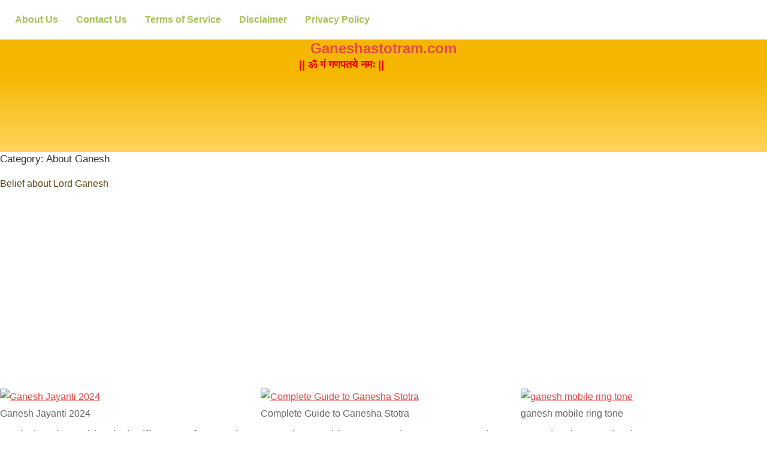

--- FILE ---
content_type: text/html; charset=UTF-8
request_url: https://ganeshastotram.com/category/about-ganesh/
body_size: 40727
content:

<!DOCTYPE html>
<html lang="en-US" prefix="og: https://ogp.me/ns#">

<head>
	<meta charset="UTF-8">
	<meta name="viewport" content="width=device-width, initial-scale=1.0" />
		
<!-- Search Engine Optimization by Rank Math - https://rankmath.com/ -->
<title>About Ganesh Archives - Ganesha Strotram</title>
<meta name="description" content="Belief about Lord Ganesh"/>
<meta name="robots" content="follow, index, max-snippet:-1, max-video-preview:-1, max-image-preview:large"/>
<link rel="canonical" href="https://ganeshastotram.com/category/about-ganesh/" />
<link rel="next" href="https://ganeshastotram.com/category/about-ganesh/page/2/" />
<meta property="og:locale" content="en_US" />
<meta property="og:type" content="article" />
<meta property="og:title" content="About Ganesh Archives - Ganesha Strotram" />
<meta property="og:description" content="Belief about Lord Ganesh" />
<meta property="og:url" content="https://ganeshastotram.com/category/about-ganesh/" />
<meta property="og:site_name" content="https://ganeshastotram.com/" />
<meta property="og:image" content="https://ganeshastotram.com/wp-content/uploads/2024/09/lord-ganesh-idol_anime_3D_1.webp" />
<meta property="og:image:secure_url" content="https://ganeshastotram.com/wp-content/uploads/2024/09/lord-ganesh-idol_anime_3D_1.webp" />
<meta property="og:image:width" content="1024" />
<meta property="og:image:height" content="1024" />
<meta property="og:image:alt" content="Top Ganesh Mandals in Mumbai" />
<meta property="og:image:type" content="image/webp" />
<meta name="twitter:card" content="summary" />
<meta name="twitter:title" content="About Ganesh Archives - Ganesha Strotram" />
<meta name="twitter:description" content="Belief about Lord Ganesh" />
<meta name="twitter:image" content="https://ganeshastotram.com/wp-content/uploads/2024/09/lord-ganesh-idol_anime_3D_1.webp" />
<meta name="twitter:label1" content="Posts" />
<meta name="twitter:data1" content="24" />
<script type="application/ld+json" class="rank-math-schema">{"@context":"https://schema.org","@graph":[{"@type":"Person","@id":"https://ganeshastotram.com/#person","name":"bnb99blogger@gmail.com","image":{"@type":"ImageObject","@id":"https://ganeshastotram.com/#logo","url":"https://ganeshastotram.com/wp-content/uploads/2023/05/37-150x150.png","contentUrl":"https://ganeshastotram.com/wp-content/uploads/2023/05/37-150x150.png","caption":"https://ganeshastotram.com/","inLanguage":"en-US"}},{"@type":"WebSite","@id":"https://ganeshastotram.com/#website","url":"https://ganeshastotram.com","name":"https://ganeshastotram.com/","publisher":{"@id":"https://ganeshastotram.com/#person"},"inLanguage":"en-US"},{"@type":"CollectionPage","@id":"https://ganeshastotram.com/category/about-ganesh/#webpage","url":"https://ganeshastotram.com/category/about-ganesh/","name":"About Ganesh Archives - Ganesha Strotram","isPartOf":{"@id":"https://ganeshastotram.com/#website"},"inLanguage":"en-US"}]}</script>
<!-- /Rank Math WordPress SEO plugin -->

<link rel='dns-prefetch' href='//www.googletagmanager.com' />
<link rel="alternate" type="application/rss+xml" title="Ganesha Strotram &raquo; Feed" href="https://ganeshastotram.com/feed/" />
<link rel="alternate" type="application/rss+xml" title="Ganesha Strotram &raquo; Comments Feed" href="https://ganeshastotram.com/comments/feed/" />
<link rel="alternate" type="application/rss+xml" title="Ganesha Strotram &raquo; About Ganesh Category Feed" href="https://ganeshastotram.com/category/about-ganesh/feed/" />
<link rel="alternate" type="application/rss+xml" title="Ganesha Strotram &raquo; Stories Feed" href="https://ganeshastotram.com/web-stories/feed/"><style id='wp-img-auto-sizes-contain-inline-css' type='text/css'>
img:is([sizes=auto i],[sizes^="auto," i]){contain-intrinsic-size:3000px 1500px}
/*# sourceURL=wp-img-auto-sizes-contain-inline-css */
</style>
<link rel='stylesheet' id='dynamico-theme-fonts-css' href='https://ganeshastotram.com/wp-content/fonts/152747f6e964a86669d619f1766f13a8.css?ver=20201110' type='text/css' media='all' />
<link rel='stylesheet' id='hfe-widgets-style-css' href='https://ganeshastotram.com/wp-content/plugins/header-footer-elementor/inc/widgets-css/frontend.css?ver=2.8.1' type='text/css' media='all' />
<link rel='stylesheet' id='xpro-elementor-addons-widgets-css' href='https://ganeshastotram.com/wp-content/plugins/xpro-elementor-addons/assets/css/xpro-widgets.css?ver=1.4.21' type='text/css' media='all' />
<style id='xpro-elementor-addons-widgets-inline-css' type='text/css'>
.xpro-reading-progress-bar-fill{height:5px;}.xpro-reading-progress-bar-fill{transition:width 0.3ms ease;}
/*# sourceURL=xpro-elementor-addons-widgets-inline-css */
</style>
<link rel='stylesheet' id='xpro-elementor-addons-responsive-css' href='https://ganeshastotram.com/wp-content/plugins/xpro-elementor-addons/assets/css/xpro-responsive.css?ver=1.4.21' type='text/css' media='all' />
<link rel='stylesheet' id='font-awesome-css' href='https://ganeshastotram.com/wp-content/plugins/elementor/assets/lib/font-awesome/css/all.min.css?ver=5.15.3' type='text/css' media='all' />
<link rel='stylesheet' id='social-icons-css' href='https://ganeshastotram.com/wp-content/plugins/elementor/assets/css/widget-social-icons.min.css?ver=3.28.0' type='text/css' media='all' />
<link rel='stylesheet' id='xpro-icons-css' href='https://ganeshastotram.com/wp-content/plugins/xpro-elementor-addons/assets/css/xpro-icons.min.css?ver=1.0.0' type='text/css' media='all' />
<link rel='stylesheet' id='embedpress-css-css' href='https://ganeshastotram.com/wp-content/plugins/embedpress/assets/css/embedpress.css?ver=1768370011' type='text/css' media='all' />
<link rel='stylesheet' id='embedpress-blocks-style-css' href='https://ganeshastotram.com/wp-content/plugins/embedpress/assets/css/blocks.build.css?ver=1768370011' type='text/css' media='all' />
<link rel='stylesheet' id='embedpress-lazy-load-css-css' href='https://ganeshastotram.com/wp-content/plugins/embedpress/assets/css/lazy-load.css?ver=1768370011' type='text/css' media='all' />
<style id='wp-emoji-styles-inline-css' type='text/css'>

	img.wp-smiley, img.emoji {
		display: inline !important;
		border: none !important;
		box-shadow: none !important;
		height: 1em !important;
		width: 1em !important;
		margin: 0 0.07em !important;
		vertical-align: -0.1em !important;
		background: none !important;
		padding: 0 !important;
	}
/*# sourceURL=wp-emoji-styles-inline-css */
</style>
<link rel='stylesheet' id='wp-block-library-css' href='https://ganeshastotram.com/wp-includes/css/dist/block-library/style.min.css?ver=6.9' type='text/css' media='all' />
<style id='global-styles-inline-css' type='text/css'>
:root{--wp--preset--aspect-ratio--square: 1;--wp--preset--aspect-ratio--4-3: 4/3;--wp--preset--aspect-ratio--3-4: 3/4;--wp--preset--aspect-ratio--3-2: 3/2;--wp--preset--aspect-ratio--2-3: 2/3;--wp--preset--aspect-ratio--16-9: 16/9;--wp--preset--aspect-ratio--9-16: 9/16;--wp--preset--color--black: #000000;--wp--preset--color--cyan-bluish-gray: #abb8c3;--wp--preset--color--white: #ffffff;--wp--preset--color--pale-pink: #f78da7;--wp--preset--color--vivid-red: #cf2e2e;--wp--preset--color--luminous-vivid-orange: #ff6900;--wp--preset--color--luminous-vivid-amber: #fcb900;--wp--preset--color--light-green-cyan: #7bdcb5;--wp--preset--color--vivid-green-cyan: #00d084;--wp--preset--color--pale-cyan-blue: #8ed1fc;--wp--preset--color--vivid-cyan-blue: #0693e3;--wp--preset--color--vivid-purple: #9b51e0;--wp--preset--color--primary: #e84747;--wp--preset--color--secondary: #cb3e3e;--wp--preset--color--tertiary: #ae3535;--wp--preset--color--contrast: #4747e8;--wp--preset--color--accent: #47e897;--wp--preset--color--highlight: #e8e847;--wp--preset--color--light-gray: #eeeeee;--wp--preset--color--gray: #777777;--wp--preset--color--dark-gray: #333333;--wp--preset--gradient--vivid-cyan-blue-to-vivid-purple: linear-gradient(135deg,rgb(6,147,227) 0%,rgb(155,81,224) 100%);--wp--preset--gradient--light-green-cyan-to-vivid-green-cyan: linear-gradient(135deg,rgb(122,220,180) 0%,rgb(0,208,130) 100%);--wp--preset--gradient--luminous-vivid-amber-to-luminous-vivid-orange: linear-gradient(135deg,rgb(252,185,0) 0%,rgb(255,105,0) 100%);--wp--preset--gradient--luminous-vivid-orange-to-vivid-red: linear-gradient(135deg,rgb(255,105,0) 0%,rgb(207,46,46) 100%);--wp--preset--gradient--very-light-gray-to-cyan-bluish-gray: linear-gradient(135deg,rgb(238,238,238) 0%,rgb(169,184,195) 100%);--wp--preset--gradient--cool-to-warm-spectrum: linear-gradient(135deg,rgb(74,234,220) 0%,rgb(151,120,209) 20%,rgb(207,42,186) 40%,rgb(238,44,130) 60%,rgb(251,105,98) 80%,rgb(254,248,76) 100%);--wp--preset--gradient--blush-light-purple: linear-gradient(135deg,rgb(255,206,236) 0%,rgb(152,150,240) 100%);--wp--preset--gradient--blush-bordeaux: linear-gradient(135deg,rgb(254,205,165) 0%,rgb(254,45,45) 50%,rgb(107,0,62) 100%);--wp--preset--gradient--luminous-dusk: linear-gradient(135deg,rgb(255,203,112) 0%,rgb(199,81,192) 50%,rgb(65,88,208) 100%);--wp--preset--gradient--pale-ocean: linear-gradient(135deg,rgb(255,245,203) 0%,rgb(182,227,212) 50%,rgb(51,167,181) 100%);--wp--preset--gradient--electric-grass: linear-gradient(135deg,rgb(202,248,128) 0%,rgb(113,206,126) 100%);--wp--preset--gradient--midnight: linear-gradient(135deg,rgb(2,3,129) 0%,rgb(40,116,252) 100%);--wp--preset--font-size--small: 13px;--wp--preset--font-size--medium: 20px;--wp--preset--font-size--large: 36px;--wp--preset--font-size--x-large: 42px;--wp--preset--font-size--extra-large: 48px;--wp--preset--font-size--huge: 64px;--wp--preset--spacing--20: 0.44rem;--wp--preset--spacing--30: 0.67rem;--wp--preset--spacing--40: 1rem;--wp--preset--spacing--50: 1.5rem;--wp--preset--spacing--60: 2.25rem;--wp--preset--spacing--70: 3.38rem;--wp--preset--spacing--80: 5.06rem;--wp--preset--shadow--natural: 6px 6px 9px rgba(0, 0, 0, 0.2);--wp--preset--shadow--deep: 12px 12px 50px rgba(0, 0, 0, 0.4);--wp--preset--shadow--sharp: 6px 6px 0px rgba(0, 0, 0, 0.2);--wp--preset--shadow--outlined: 6px 6px 0px -3px rgb(255, 255, 255), 6px 6px rgb(0, 0, 0);--wp--preset--shadow--crisp: 6px 6px 0px rgb(0, 0, 0);}:root { --wp--style--global--content-size: 900px;--wp--style--global--wide-size: 1100px; }:where(body) { margin: 0; }.wp-site-blocks > .alignleft { float: left; margin-right: 2em; }.wp-site-blocks > .alignright { float: right; margin-left: 2em; }.wp-site-blocks > .aligncenter { justify-content: center; margin-left: auto; margin-right: auto; }:where(.is-layout-flex){gap: 0.5em;}:where(.is-layout-grid){gap: 0.5em;}.is-layout-flow > .alignleft{float: left;margin-inline-start: 0;margin-inline-end: 2em;}.is-layout-flow > .alignright{float: right;margin-inline-start: 2em;margin-inline-end: 0;}.is-layout-flow > .aligncenter{margin-left: auto !important;margin-right: auto !important;}.is-layout-constrained > .alignleft{float: left;margin-inline-start: 0;margin-inline-end: 2em;}.is-layout-constrained > .alignright{float: right;margin-inline-start: 2em;margin-inline-end: 0;}.is-layout-constrained > .aligncenter{margin-left: auto !important;margin-right: auto !important;}.is-layout-constrained > :where(:not(.alignleft):not(.alignright):not(.alignfull)){max-width: var(--wp--style--global--content-size);margin-left: auto !important;margin-right: auto !important;}.is-layout-constrained > .alignwide{max-width: var(--wp--style--global--wide-size);}body .is-layout-flex{display: flex;}.is-layout-flex{flex-wrap: wrap;align-items: center;}.is-layout-flex > :is(*, div){margin: 0;}body .is-layout-grid{display: grid;}.is-layout-grid > :is(*, div){margin: 0;}body{padding-top: 0px;padding-right: 0px;padding-bottom: 0px;padding-left: 0px;}a:where(:not(.wp-element-button)){text-decoration: underline;}:root :where(.wp-element-button, .wp-block-button__link){background-color: #32373c;border-width: 0;color: #fff;font-family: inherit;font-size: inherit;font-style: inherit;font-weight: inherit;letter-spacing: inherit;line-height: inherit;padding-top: calc(0.667em + 2px);padding-right: calc(1.333em + 2px);padding-bottom: calc(0.667em + 2px);padding-left: calc(1.333em + 2px);text-decoration: none;text-transform: inherit;}.has-black-color{color: var(--wp--preset--color--black) !important;}.has-cyan-bluish-gray-color{color: var(--wp--preset--color--cyan-bluish-gray) !important;}.has-white-color{color: var(--wp--preset--color--white) !important;}.has-pale-pink-color{color: var(--wp--preset--color--pale-pink) !important;}.has-vivid-red-color{color: var(--wp--preset--color--vivid-red) !important;}.has-luminous-vivid-orange-color{color: var(--wp--preset--color--luminous-vivid-orange) !important;}.has-luminous-vivid-amber-color{color: var(--wp--preset--color--luminous-vivid-amber) !important;}.has-light-green-cyan-color{color: var(--wp--preset--color--light-green-cyan) !important;}.has-vivid-green-cyan-color{color: var(--wp--preset--color--vivid-green-cyan) !important;}.has-pale-cyan-blue-color{color: var(--wp--preset--color--pale-cyan-blue) !important;}.has-vivid-cyan-blue-color{color: var(--wp--preset--color--vivid-cyan-blue) !important;}.has-vivid-purple-color{color: var(--wp--preset--color--vivid-purple) !important;}.has-primary-color{color: var(--wp--preset--color--primary) !important;}.has-secondary-color{color: var(--wp--preset--color--secondary) !important;}.has-tertiary-color{color: var(--wp--preset--color--tertiary) !important;}.has-contrast-color{color: var(--wp--preset--color--contrast) !important;}.has-accent-color{color: var(--wp--preset--color--accent) !important;}.has-highlight-color{color: var(--wp--preset--color--highlight) !important;}.has-light-gray-color{color: var(--wp--preset--color--light-gray) !important;}.has-gray-color{color: var(--wp--preset--color--gray) !important;}.has-dark-gray-color{color: var(--wp--preset--color--dark-gray) !important;}.has-black-background-color{background-color: var(--wp--preset--color--black) !important;}.has-cyan-bluish-gray-background-color{background-color: var(--wp--preset--color--cyan-bluish-gray) !important;}.has-white-background-color{background-color: var(--wp--preset--color--white) !important;}.has-pale-pink-background-color{background-color: var(--wp--preset--color--pale-pink) !important;}.has-vivid-red-background-color{background-color: var(--wp--preset--color--vivid-red) !important;}.has-luminous-vivid-orange-background-color{background-color: var(--wp--preset--color--luminous-vivid-orange) !important;}.has-luminous-vivid-amber-background-color{background-color: var(--wp--preset--color--luminous-vivid-amber) !important;}.has-light-green-cyan-background-color{background-color: var(--wp--preset--color--light-green-cyan) !important;}.has-vivid-green-cyan-background-color{background-color: var(--wp--preset--color--vivid-green-cyan) !important;}.has-pale-cyan-blue-background-color{background-color: var(--wp--preset--color--pale-cyan-blue) !important;}.has-vivid-cyan-blue-background-color{background-color: var(--wp--preset--color--vivid-cyan-blue) !important;}.has-vivid-purple-background-color{background-color: var(--wp--preset--color--vivid-purple) !important;}.has-primary-background-color{background-color: var(--wp--preset--color--primary) !important;}.has-secondary-background-color{background-color: var(--wp--preset--color--secondary) !important;}.has-tertiary-background-color{background-color: var(--wp--preset--color--tertiary) !important;}.has-contrast-background-color{background-color: var(--wp--preset--color--contrast) !important;}.has-accent-background-color{background-color: var(--wp--preset--color--accent) !important;}.has-highlight-background-color{background-color: var(--wp--preset--color--highlight) !important;}.has-light-gray-background-color{background-color: var(--wp--preset--color--light-gray) !important;}.has-gray-background-color{background-color: var(--wp--preset--color--gray) !important;}.has-dark-gray-background-color{background-color: var(--wp--preset--color--dark-gray) !important;}.has-black-border-color{border-color: var(--wp--preset--color--black) !important;}.has-cyan-bluish-gray-border-color{border-color: var(--wp--preset--color--cyan-bluish-gray) !important;}.has-white-border-color{border-color: var(--wp--preset--color--white) !important;}.has-pale-pink-border-color{border-color: var(--wp--preset--color--pale-pink) !important;}.has-vivid-red-border-color{border-color: var(--wp--preset--color--vivid-red) !important;}.has-luminous-vivid-orange-border-color{border-color: var(--wp--preset--color--luminous-vivid-orange) !important;}.has-luminous-vivid-amber-border-color{border-color: var(--wp--preset--color--luminous-vivid-amber) !important;}.has-light-green-cyan-border-color{border-color: var(--wp--preset--color--light-green-cyan) !important;}.has-vivid-green-cyan-border-color{border-color: var(--wp--preset--color--vivid-green-cyan) !important;}.has-pale-cyan-blue-border-color{border-color: var(--wp--preset--color--pale-cyan-blue) !important;}.has-vivid-cyan-blue-border-color{border-color: var(--wp--preset--color--vivid-cyan-blue) !important;}.has-vivid-purple-border-color{border-color: var(--wp--preset--color--vivid-purple) !important;}.has-primary-border-color{border-color: var(--wp--preset--color--primary) !important;}.has-secondary-border-color{border-color: var(--wp--preset--color--secondary) !important;}.has-tertiary-border-color{border-color: var(--wp--preset--color--tertiary) !important;}.has-contrast-border-color{border-color: var(--wp--preset--color--contrast) !important;}.has-accent-border-color{border-color: var(--wp--preset--color--accent) !important;}.has-highlight-border-color{border-color: var(--wp--preset--color--highlight) !important;}.has-light-gray-border-color{border-color: var(--wp--preset--color--light-gray) !important;}.has-gray-border-color{border-color: var(--wp--preset--color--gray) !important;}.has-dark-gray-border-color{border-color: var(--wp--preset--color--dark-gray) !important;}.has-vivid-cyan-blue-to-vivid-purple-gradient-background{background: var(--wp--preset--gradient--vivid-cyan-blue-to-vivid-purple) !important;}.has-light-green-cyan-to-vivid-green-cyan-gradient-background{background: var(--wp--preset--gradient--light-green-cyan-to-vivid-green-cyan) !important;}.has-luminous-vivid-amber-to-luminous-vivid-orange-gradient-background{background: var(--wp--preset--gradient--luminous-vivid-amber-to-luminous-vivid-orange) !important;}.has-luminous-vivid-orange-to-vivid-red-gradient-background{background: var(--wp--preset--gradient--luminous-vivid-orange-to-vivid-red) !important;}.has-very-light-gray-to-cyan-bluish-gray-gradient-background{background: var(--wp--preset--gradient--very-light-gray-to-cyan-bluish-gray) !important;}.has-cool-to-warm-spectrum-gradient-background{background: var(--wp--preset--gradient--cool-to-warm-spectrum) !important;}.has-blush-light-purple-gradient-background{background: var(--wp--preset--gradient--blush-light-purple) !important;}.has-blush-bordeaux-gradient-background{background: var(--wp--preset--gradient--blush-bordeaux) !important;}.has-luminous-dusk-gradient-background{background: var(--wp--preset--gradient--luminous-dusk) !important;}.has-pale-ocean-gradient-background{background: var(--wp--preset--gradient--pale-ocean) !important;}.has-electric-grass-gradient-background{background: var(--wp--preset--gradient--electric-grass) !important;}.has-midnight-gradient-background{background: var(--wp--preset--gradient--midnight) !important;}.has-small-font-size{font-size: var(--wp--preset--font-size--small) !important;}.has-medium-font-size{font-size: var(--wp--preset--font-size--medium) !important;}.has-large-font-size{font-size: var(--wp--preset--font-size--large) !important;}.has-x-large-font-size{font-size: var(--wp--preset--font-size--x-large) !important;}.has-extra-large-font-size{font-size: var(--wp--preset--font-size--extra-large) !important;}.has-huge-font-size{font-size: var(--wp--preset--font-size--huge) !important;}
:where(.wp-block-post-template.is-layout-flex){gap: 1.25em;}:where(.wp-block-post-template.is-layout-grid){gap: 1.25em;}
:where(.wp-block-term-template.is-layout-flex){gap: 1.25em;}:where(.wp-block-term-template.is-layout-grid){gap: 1.25em;}
:where(.wp-block-columns.is-layout-flex){gap: 2em;}:where(.wp-block-columns.is-layout-grid){gap: 2em;}
:root :where(.wp-block-pullquote){font-size: 1.5em;line-height: 1.6;}
/*# sourceURL=global-styles-inline-css */
</style>
<link rel='stylesheet' id='SFSImainCss-css' href='https://ganeshastotram.com/wp-content/plugins/ultimate-social-media-icons/css/sfsi-style.css?ver=2.9.6' type='text/css' media='all' />
<link rel='stylesheet' id='ez-toc-css' href='https://ganeshastotram.com/wp-content/plugins/easy-table-of-contents/assets/css/screen.min.css?ver=2.0.80' type='text/css' media='all' />
<style id='ez-toc-inline-css' type='text/css'>
div#ez-toc-container .ez-toc-title {font-size: 120%;}div#ez-toc-container .ez-toc-title {font-weight: 500;}div#ez-toc-container ul li , div#ez-toc-container ul li a {font-size: 95%;}div#ez-toc-container ul li , div#ez-toc-container ul li a {font-weight: 500;}div#ez-toc-container nav ul ul li {font-size: 90%;}.ez-toc-box-title {font-weight: bold; margin-bottom: 10px; text-align: center; text-transform: uppercase; letter-spacing: 1px; color: #666; padding-bottom: 5px;position:absolute;top:-4%;left:5%;background-color: inherit;transition: top 0.3s ease;}.ez-toc-box-title.toc-closed {top:-25%;}
.ez-toc-container-direction {direction: ltr;}.ez-toc-counter ul{counter-reset: item ;}.ez-toc-counter nav ul li a::before {content: counters(item, '.', decimal) '. ';display: inline-block;counter-increment: item;flex-grow: 0;flex-shrink: 0;margin-right: .2em; float: left; }.ez-toc-widget-direction {direction: ltr;}.ez-toc-widget-container ul{counter-reset: item ;}.ez-toc-widget-container nav ul li a::before {content: counters(item, '.', decimal) '. ';display: inline-block;counter-increment: item;flex-grow: 0;flex-shrink: 0;margin-right: .2em; float: left; }
/*# sourceURL=ez-toc-inline-css */
</style>
<link rel='stylesheet' id='hfe-style-css' href='https://ganeshastotram.com/wp-content/plugins/header-footer-elementor/assets/css/header-footer-elementor.css?ver=2.8.1' type='text/css' media='all' />
<link rel='stylesheet' id='elementor-icons-css' href='https://ganeshastotram.com/wp-content/plugins/elementor/assets/lib/eicons/css/elementor-icons.min.css?ver=5.45.0' type='text/css' media='all' />
<style id='elementor-icons-inline-css' type='text/css'>

		.elementor-add-new-section .elementor-add-templately-promo-button{
            background-color: #5d4fff !important;
            background-image: url(https://ganeshastotram.com/wp-content/plugins/essential-addons-for-elementor-lite/assets/admin/images/templately/logo-icon.svg);
            background-repeat: no-repeat;
            background-position: center center;
            position: relative;
        }
        
		.elementor-add-new-section .elementor-add-templately-promo-button > i{
            height: 12px;
        }
        
        body .elementor-add-new-section .elementor-add-section-area-button {
            margin-left: 0;
        }

		.elementor-add-new-section .elementor-add-templately-promo-button{
            background-color: #5d4fff !important;
            background-image: url(https://ganeshastotram.com/wp-content/plugins/essential-addons-for-elementor-lite/assets/admin/images/templately/logo-icon.svg);
            background-repeat: no-repeat;
            background-position: center center;
            position: relative;
        }
        
		.elementor-add-new-section .elementor-add-templately-promo-button > i{
            height: 12px;
        }
        
        body .elementor-add-new-section .elementor-add-section-area-button {
            margin-left: 0;
        }
/*# sourceURL=elementor-icons-inline-css */
</style>
<link rel='stylesheet' id='elementor-frontend-css' href='https://ganeshastotram.com/wp-content/plugins/elementor/assets/css/frontend.min.css?ver=3.34.1' type='text/css' media='all' />
<link rel='stylesheet' id='elementor-post-655-css' href='https://ganeshastotram.com/wp-content/uploads/elementor/css/post-655.css?ver=1769504333' type='text/css' media='all' />
<link rel='stylesheet' id='xpro-elementor-widgetarea-editor-css' href='https://ganeshastotram.com/wp-content/plugins/xpro-elementor-addons/inc/controls/assets/css/widgetarea-editor.css?ver=1.4.21' type='text/css' media='all' />
<link rel='stylesheet' id='elementor-post-658-css' href='https://ganeshastotram.com/wp-content/uploads/elementor/css/post-658.css?ver=1769504333' type='text/css' media='all' />
<link rel='stylesheet' id='eael-general-css' href='https://ganeshastotram.com/wp-content/plugins/essential-addons-for-elementor-lite/assets/front-end/css/view/general.min.css?ver=6.5.7' type='text/css' media='all' />
<link rel='stylesheet' id='eael-1955-css' href='https://ganeshastotram.com/wp-content/uploads/essential-addons-elementor/eael-1955.css?ver=1767375724' type='text/css' media='all' />
<link rel='stylesheet' id='elementor-post-1955-css' href='https://ganeshastotram.com/wp-content/uploads/elementor/css/post-1955.css?ver=1769504334' type='text/css' media='all' />
<link rel='stylesheet' id='dynamico-stylesheet-css' href='https://ganeshastotram.com/wp-content/themes/dynamico/style.css?ver=1.1.4' type='text/css' media='all' />
<link rel='stylesheet' id='hfe-elementor-icons-css' href='https://ganeshastotram.com/wp-content/plugins/elementor/assets/lib/eicons/css/elementor-icons.min.css?ver=5.34.0' type='text/css' media='all' />
<link rel='stylesheet' id='hfe-icons-list-css' href='https://ganeshastotram.com/wp-content/plugins/elementor/assets/css/widget-icon-list.min.css?ver=3.24.3' type='text/css' media='all' />
<link rel='stylesheet' id='hfe-social-icons-css' href='https://ganeshastotram.com/wp-content/plugins/elementor/assets/css/widget-social-icons.min.css?ver=3.24.0' type='text/css' media='all' />
<link rel='stylesheet' id='hfe-social-share-icons-brands-css' href='https://ganeshastotram.com/wp-content/plugins/elementor/assets/lib/font-awesome/css/brands.css?ver=5.15.3' type='text/css' media='all' />
<link rel='stylesheet' id='hfe-social-share-icons-fontawesome-css' href='https://ganeshastotram.com/wp-content/plugins/elementor/assets/lib/font-awesome/css/fontawesome.css?ver=5.15.3' type='text/css' media='all' />
<link rel='stylesheet' id='hfe-nav-menu-icons-css' href='https://ganeshastotram.com/wp-content/plugins/elementor/assets/lib/font-awesome/css/solid.css?ver=5.15.3' type='text/css' media='all' />
<link rel='stylesheet' id='ekit-widget-styles-css' href='https://ganeshastotram.com/wp-content/plugins/elementskit-lite/widgets/init/assets/css/widget-styles.css?ver=3.7.8' type='text/css' media='all' />
<link rel='stylesheet' id='ekit-responsive-css' href='https://ganeshastotram.com/wp-content/plugins/elementskit-lite/widgets/init/assets/css/responsive.css?ver=3.7.8' type='text/css' media='all' />
<link rel='stylesheet' id='elementor-gf-local-roboto-css' href='https://ganeshastotram.com/wp-content/uploads/elementor/google-fonts/css/roboto.css?ver=1742708982' type='text/css' media='all' />
<link rel='stylesheet' id='elementor-gf-local-robotoslab-css' href='https://ganeshastotram.com/wp-content/uploads/elementor/google-fonts/css/robotoslab.css?ver=1742709003' type='text/css' media='all' />
<link rel='stylesheet' id='elementor-icons-shared-0-css' href='https://ganeshastotram.com/wp-content/plugins/elementor/assets/lib/font-awesome/css/fontawesome.min.css?ver=5.15.3' type='text/css' media='all' />
<link rel='stylesheet' id='elementor-icons-fa-solid-css' href='https://ganeshastotram.com/wp-content/plugins/elementor/assets/lib/font-awesome/css/solid.min.css?ver=5.15.3' type='text/css' media='all' />
<link rel='stylesheet' id='elementor-icons-fa-regular-css' href='https://ganeshastotram.com/wp-content/plugins/elementor/assets/lib/font-awesome/css/regular.min.css?ver=5.15.3' type='text/css' media='all' />
<script type="text/javascript" src="https://ganeshastotram.com/wp-includes/js/jquery/jquery.min.js?ver=3.7.1" id="jquery-core-js"></script>
<script type="text/javascript" src="https://ganeshastotram.com/wp-includes/js/jquery/jquery-migrate.min.js?ver=3.4.1" id="jquery-migrate-js"></script>
<script type="text/javascript" id="jquery-js-after">
/* <![CDATA[ */
!function($){"use strict";$(document).ready(function(){$(this).scrollTop()>100&&$(".hfe-scroll-to-top-wrap").removeClass("hfe-scroll-to-top-hide"),$(window).scroll(function(){$(this).scrollTop()<100?$(".hfe-scroll-to-top-wrap").fadeOut(300):$(".hfe-scroll-to-top-wrap").fadeIn(300)}),$(".hfe-scroll-to-top-wrap").on("click",function(){$("html, body").animate({scrollTop:0},300);return!1})})}(jQuery);
!function($){'use strict';$(document).ready(function(){var bar=$('.hfe-reading-progress-bar');if(!bar.length)return;$(window).on('scroll',function(){var s=$(window).scrollTop(),d=$(document).height()-$(window).height(),p=d? s/d*100:0;bar.css('width',p+'%')});});}(jQuery);
//# sourceURL=jquery-js-after
/* ]]> */
</script>
<script type="text/javascript" src="https://ganeshastotram.com/wp-content/plugins/related-posts-thumbnails/assets/js/front.min.js?ver=4.3.1" id="rpt_front_style-js"></script>
<script type="text/javascript" src="https://ganeshastotram.com/wp-content/plugins/related-posts-thumbnails/assets/js/lazy-load.js?ver=4.3.1" id="rpt-lazy-load-js"></script>
<script type="text/javascript" src="https://ganeshastotram.com/wp-content/themes/dynamico/assets/js/svgxuse.min.js?ver=1.2.6" id="svgxuse-js"></script>

<!-- Google tag (gtag.js) snippet added by Site Kit -->
<!-- Google Analytics snippet added by Site Kit -->
<script type="text/javascript" src="https://www.googletagmanager.com/gtag/js?id=GT-M69HNT3" id="google_gtagjs-js" async></script>
<script type="text/javascript" id="google_gtagjs-js-after">
/* <![CDATA[ */
window.dataLayer = window.dataLayer || [];function gtag(){dataLayer.push(arguments);}
gtag("set","linker",{"domains":["ganeshastotram.com"]});
gtag("js", new Date());
gtag("set", "developer_id.dZTNiMT", true);
gtag("config", "GT-M69HNT3");
//# sourceURL=google_gtagjs-js-after
/* ]]> */
</script>
<link rel="https://api.w.org/" href="https://ganeshastotram.com/wp-json/" /><link rel="alternate" title="JSON" type="application/json" href="https://ganeshastotram.com/wp-json/wp/v2/categories/21" /><link rel="EditURI" type="application/rsd+xml" title="RSD" href="https://ganeshastotram.com/xmlrpc.php?rsd" />
<meta name="generator" content="WordPress 6.9" />
<meta name="generator" content="Site Kit by Google 1.171.0" />        <style>
            #related_posts_thumbnails li {
                border-right: 1px solid #dddddd;
                background-color: rgb(234,222,53)            }

            #related_posts_thumbnails li:hover {
                background-color: #eeeeee;
            }

            .relpost_content {
                font-size: 12px;
                color: #333333;
            }

            .relpost-block-single {
                background-color: rgb(234,222,53);
                border-right: 1px solid #dddddd;
                border-left: 1px solid #dddddd;
                margin-right: -1px;
            }

            .relpost-block-single:hover {
                background-color: #eeeeee;
            }
        </style>

        <meta name="follow.[base64]" content="FhZgFHTk2lKs3wa0l5xC"/><meta name="generator" content="Elementor 3.34.1; features: additional_custom_breakpoints; settings: css_print_method-external, google_font-enabled, font_display-swap">
      <meta name="onesignal" content="wordpress-plugin"/>
            <script>

      window.OneSignalDeferred = window.OneSignalDeferred || [];

      OneSignalDeferred.push(function(OneSignal) {
        var oneSignal_options = {};
        window._oneSignalInitOptions = oneSignal_options;

        oneSignal_options['serviceWorkerParam'] = { scope: '/wp-content/plugins/onesignal-free-web-push-notifications/sdk_files/push/onesignal/' };
oneSignal_options['serviceWorkerPath'] = 'OneSignalSDKWorker.js';

        OneSignal.Notifications.setDefaultUrl("https://ganeshastotram.com");

        oneSignal_options['wordpress'] = true;
oneSignal_options['appId'] = 'c3dc5ebe-9013-4e61-ac66-511a1da5c028';
oneSignal_options['allowLocalhostAsSecureOrigin'] = true;
oneSignal_options['welcomeNotification'] = { };
oneSignal_options['welcomeNotification']['title'] = "ganeshastotram.com";
oneSignal_options['welcomeNotification']['message'] = "Thanks for subscribing";
oneSignal_options['welcomeNotification']['url'] = "https://ganeshastotram.com/";
oneSignal_options['path'] = "https://ganeshastotram.com/wp-content/plugins/onesignal-free-web-push-notifications/sdk_files/";
oneSignal_options['safari_web_id'] = "web.onesignal.auto.2460cc6e-4b7f-44ed-bf33-fcc5c16bd2af";
oneSignal_options['promptOptions'] = { };
oneSignal_options['notifyButton'] = { };
oneSignal_options['notifyButton']['enable'] = true;
oneSignal_options['notifyButton']['position'] = 'bottom-right';
oneSignal_options['notifyButton']['theme'] = 'default';
oneSignal_options['notifyButton']['size'] = 'medium';
oneSignal_options['notifyButton']['showCredit'] = true;
oneSignal_options['notifyButton']['text'] = {};
              OneSignal.init(window._oneSignalInitOptions);
              OneSignal.Slidedown.promptPush()      });

      function documentInitOneSignal() {
        var oneSignal_elements = document.getElementsByClassName("OneSignal-prompt");

        var oneSignalLinkClickHandler = function(event) { OneSignal.Notifications.requestPermission(); event.preventDefault(); };        for(var i = 0; i < oneSignal_elements.length; i++)
          oneSignal_elements[i].addEventListener('click', oneSignalLinkClickHandler, false);
      }

      if (document.readyState === 'complete') {
           documentInitOneSignal();
      }
      else {
           window.addEventListener("load", function(event){
               documentInitOneSignal();
          });
      }
    </script>
			<style>
				.e-con.e-parent:nth-of-type(n+4):not(.e-lazyloaded):not(.e-no-lazyload),
				.e-con.e-parent:nth-of-type(n+4):not(.e-lazyloaded):not(.e-no-lazyload) * {
					background-image: none !important;
				}
				@media screen and (max-height: 1024px) {
					.e-con.e-parent:nth-of-type(n+3):not(.e-lazyloaded):not(.e-no-lazyload),
					.e-con.e-parent:nth-of-type(n+3):not(.e-lazyloaded):not(.e-no-lazyload) * {
						background-image: none !important;
					}
				}
				@media screen and (max-height: 640px) {
					.e-con.e-parent:nth-of-type(n+2):not(.e-lazyloaded):not(.e-no-lazyload),
					.e-con.e-parent:nth-of-type(n+2):not(.e-lazyloaded):not(.e-no-lazyload) * {
						background-image: none !important;
					}
				}
			</style>
			<style type="text/css" id="custom-background-css">
body.custom-background { background-color: #ffffff; background-image: url("https://ganeshastotram.com/wp-content/uploads/2024/12/7ccb010d8fddc4bcd84587ef3c34d100-1.jpg"); background-position: left top; background-size: cover; background-repeat: no-repeat; background-attachment: scroll; }
</style>
	<link rel="amphtml" href="https://ganeshastotram.com/category/about-ganesh/?amp=1">			<meta name="theme-color" content="#F50049">
			<link rel="icon" href="https://ganeshastotram.com/wp-content/uploads/2023/05/38-150x150.png" sizes="32x32" />
<link rel="icon" href="https://ganeshastotram.com/wp-content/uploads/2023/05/38.png" sizes="192x192" />
<link rel="apple-touch-icon" href="https://ganeshastotram.com/wp-content/uploads/2023/05/38.png" />
<meta name="msapplication-TileImage" content="https://ganeshastotram.com/wp-content/uploads/2023/05/38.png" />
</head>

<body class="archive category category-about-ganesh category-21 custom-background wp-custom-logo wp-embed-responsive wp-theme-dynamico sfsi_actvite_theme_default eio-default ehf-header ehf-footer ehf-template-dynamico ehf-stylesheet-dynamico centered-theme-layout has-box-shadow blog-layout-three-column-grid author-hidden comments-hidden is-blog-page hfeed elementor-default elementor-kit-655">

	
			<a class="skip-link screen-reader-text" href="#content">
			Skip to content		</a>
	
	
	<div class="ekit-template-content-markup ekit-template-content-header ekit-template-content-theme-support">
			</div>

	<!DOCTYPE html>
<html lang="en-US" prefix="og: https://ogp.me/ns#">
<head>
	<meta charset="UTF-8" />
	<meta name="viewport" content="width=device-width, initial-scale=1" />
	<link rel="profile" href="http://gmpg.org/xfn/11" />
	<link rel="pingback" href="https://ganeshastotram.com/xmlrpc.php" />
	</head>

<body class="archive category category-about-ganesh category-21 custom-background wp-custom-logo wp-embed-responsive wp-theme-dynamico sfsi_actvite_theme_default eio-default ehf-header ehf-footer ehf-template-dynamico ehf-stylesheet-dynamico centered-theme-layout has-box-shadow blog-layout-three-column-grid author-hidden comments-hidden is-blog-page hfeed elementor-default elementor-kit-655">
<div id="page" class="hfeed site">

		<header id="masthead" itemscope="itemscope" itemtype="https://schema.org/WPHeader">
			<p class="main-title bhf-hidden" itemprop="headline"><a href="https://ganeshastotram.com" title="Ganesha Strotram" rel="home">Ganesha Strotram</a></p>
					<div data-elementor-type="wp-post" data-elementor-id="658" class="elementor elementor-658">
						<section class="elementor-section elementor-top-section elementor-element elementor-element-6537e63 elementor-section-full_width elementor-section-height-default elementor-section-height-default" data-id="6537e63" data-element_type="section">
						<div class="elementor-container elementor-column-gap-default">
					<div class="elementor-column elementor-col-100 elementor-top-column elementor-element elementor-element-6451fce" data-id="6451fce" data-element_type="column">
			<div class="elementor-widget-wrap elementor-element-populated">
						<div class="elementor-element elementor-element-677499a hfe-nav-menu__align-left hfe-submenu-icon-arrow hfe-submenu-animation-none hfe-link-redirect-child hfe-nav-menu__breakpoint-tablet elementor-widget elementor-widget-navigation-menu" data-id="677499a" data-element_type="widget" data-settings="{&quot;padding_horizontal_menu_item&quot;:{&quot;unit&quot;:&quot;px&quot;,&quot;size&quot;:15,&quot;sizes&quot;:[]},&quot;padding_horizontal_menu_item_tablet&quot;:{&quot;unit&quot;:&quot;px&quot;,&quot;size&quot;:&quot;&quot;,&quot;sizes&quot;:[]},&quot;padding_horizontal_menu_item_mobile&quot;:{&quot;unit&quot;:&quot;px&quot;,&quot;size&quot;:&quot;&quot;,&quot;sizes&quot;:[]},&quot;padding_vertical_menu_item&quot;:{&quot;unit&quot;:&quot;px&quot;,&quot;size&quot;:15,&quot;sizes&quot;:[]},&quot;padding_vertical_menu_item_tablet&quot;:{&quot;unit&quot;:&quot;px&quot;,&quot;size&quot;:&quot;&quot;,&quot;sizes&quot;:[]},&quot;padding_vertical_menu_item_mobile&quot;:{&quot;unit&quot;:&quot;px&quot;,&quot;size&quot;:&quot;&quot;,&quot;sizes&quot;:[]},&quot;menu_space_between&quot;:{&quot;unit&quot;:&quot;px&quot;,&quot;size&quot;:&quot;&quot;,&quot;sizes&quot;:[]},&quot;menu_space_between_tablet&quot;:{&quot;unit&quot;:&quot;px&quot;,&quot;size&quot;:&quot;&quot;,&quot;sizes&quot;:[]},&quot;menu_space_between_mobile&quot;:{&quot;unit&quot;:&quot;px&quot;,&quot;size&quot;:&quot;&quot;,&quot;sizes&quot;:[]},&quot;menu_row_space&quot;:{&quot;unit&quot;:&quot;px&quot;,&quot;size&quot;:&quot;&quot;,&quot;sizes&quot;:[]},&quot;menu_row_space_tablet&quot;:{&quot;unit&quot;:&quot;px&quot;,&quot;size&quot;:&quot;&quot;,&quot;sizes&quot;:[]},&quot;menu_row_space_mobile&quot;:{&quot;unit&quot;:&quot;px&quot;,&quot;size&quot;:&quot;&quot;,&quot;sizes&quot;:[]},&quot;dropdown_border_radius&quot;:{&quot;unit&quot;:&quot;px&quot;,&quot;top&quot;:&quot;&quot;,&quot;right&quot;:&quot;&quot;,&quot;bottom&quot;:&quot;&quot;,&quot;left&quot;:&quot;&quot;,&quot;isLinked&quot;:true},&quot;dropdown_border_radius_tablet&quot;:{&quot;unit&quot;:&quot;px&quot;,&quot;top&quot;:&quot;&quot;,&quot;right&quot;:&quot;&quot;,&quot;bottom&quot;:&quot;&quot;,&quot;left&quot;:&quot;&quot;,&quot;isLinked&quot;:true},&quot;dropdown_border_radius_mobile&quot;:{&quot;unit&quot;:&quot;px&quot;,&quot;top&quot;:&quot;&quot;,&quot;right&quot;:&quot;&quot;,&quot;bottom&quot;:&quot;&quot;,&quot;left&quot;:&quot;&quot;,&quot;isLinked&quot;:true},&quot;width_dropdown_item&quot;:{&quot;unit&quot;:&quot;px&quot;,&quot;size&quot;:&quot;220&quot;,&quot;sizes&quot;:[]},&quot;width_dropdown_item_tablet&quot;:{&quot;unit&quot;:&quot;px&quot;,&quot;size&quot;:&quot;&quot;,&quot;sizes&quot;:[]},&quot;width_dropdown_item_mobile&quot;:{&quot;unit&quot;:&quot;px&quot;,&quot;size&quot;:&quot;&quot;,&quot;sizes&quot;:[]},&quot;padding_horizontal_dropdown_item&quot;:{&quot;unit&quot;:&quot;px&quot;,&quot;size&quot;:&quot;&quot;,&quot;sizes&quot;:[]},&quot;padding_horizontal_dropdown_item_tablet&quot;:{&quot;unit&quot;:&quot;px&quot;,&quot;size&quot;:&quot;&quot;,&quot;sizes&quot;:[]},&quot;padding_horizontal_dropdown_item_mobile&quot;:{&quot;unit&quot;:&quot;px&quot;,&quot;size&quot;:&quot;&quot;,&quot;sizes&quot;:[]},&quot;padding_vertical_dropdown_item&quot;:{&quot;unit&quot;:&quot;px&quot;,&quot;size&quot;:15,&quot;sizes&quot;:[]},&quot;padding_vertical_dropdown_item_tablet&quot;:{&quot;unit&quot;:&quot;px&quot;,&quot;size&quot;:&quot;&quot;,&quot;sizes&quot;:[]},&quot;padding_vertical_dropdown_item_mobile&quot;:{&quot;unit&quot;:&quot;px&quot;,&quot;size&quot;:&quot;&quot;,&quot;sizes&quot;:[]},&quot;distance_from_menu&quot;:{&quot;unit&quot;:&quot;px&quot;,&quot;size&quot;:&quot;&quot;,&quot;sizes&quot;:[]},&quot;distance_from_menu_tablet&quot;:{&quot;unit&quot;:&quot;px&quot;,&quot;size&quot;:&quot;&quot;,&quot;sizes&quot;:[]},&quot;distance_from_menu_mobile&quot;:{&quot;unit&quot;:&quot;px&quot;,&quot;size&quot;:&quot;&quot;,&quot;sizes&quot;:[]},&quot;toggle_size&quot;:{&quot;unit&quot;:&quot;px&quot;,&quot;size&quot;:&quot;&quot;,&quot;sizes&quot;:[]},&quot;toggle_size_tablet&quot;:{&quot;unit&quot;:&quot;px&quot;,&quot;size&quot;:&quot;&quot;,&quot;sizes&quot;:[]},&quot;toggle_size_mobile&quot;:{&quot;unit&quot;:&quot;px&quot;,&quot;size&quot;:&quot;&quot;,&quot;sizes&quot;:[]},&quot;toggle_border_width&quot;:{&quot;unit&quot;:&quot;px&quot;,&quot;size&quot;:&quot;&quot;,&quot;sizes&quot;:[]},&quot;toggle_border_width_tablet&quot;:{&quot;unit&quot;:&quot;px&quot;,&quot;size&quot;:&quot;&quot;,&quot;sizes&quot;:[]},&quot;toggle_border_width_mobile&quot;:{&quot;unit&quot;:&quot;px&quot;,&quot;size&quot;:&quot;&quot;,&quot;sizes&quot;:[]},&quot;toggle_border_radius&quot;:{&quot;unit&quot;:&quot;px&quot;,&quot;size&quot;:&quot;&quot;,&quot;sizes&quot;:[]},&quot;toggle_border_radius_tablet&quot;:{&quot;unit&quot;:&quot;px&quot;,&quot;size&quot;:&quot;&quot;,&quot;sizes&quot;:[]},&quot;toggle_border_radius_mobile&quot;:{&quot;unit&quot;:&quot;px&quot;,&quot;size&quot;:&quot;&quot;,&quot;sizes&quot;:[]}}" data-widget_type="navigation-menu.default">
				<div class="elementor-widget-container">
								<div class="hfe-nav-menu hfe-layout-horizontal hfe-nav-menu-layout horizontal hfe-pointer__none" data-layout="horizontal">
				<div role="button" class="hfe-nav-menu__toggle elementor-clickable" tabindex="0" aria-label="Menu Toggle">
					<span class="screen-reader-text">Menu</span>
					<div class="hfe-nav-menu-icon">
						<i aria-hidden="true"  class="fas fa-align-justify"></i>					</div>
				</div>
				<nav class="hfe-nav-menu__layout-horizontal hfe-nav-menu__submenu-arrow" data-toggle-icon="&lt;i aria-hidden=&quot;true&quot; tabindex=&quot;0&quot; class=&quot;fas fa-align-justify&quot;&gt;&lt;/i&gt;" data-close-icon="&lt;i aria-hidden=&quot;true&quot; tabindex=&quot;0&quot; class=&quot;far fa-window-close&quot;&gt;&lt;/i&gt;" data-full-width="yes">
					<ul id="menu-1-677499a" class="hfe-nav-menu"><li id="menu-item-1886" class="menu-item menu-item-type-post_type menu-item-object-page parent hfe-creative-menu"><a href="https://ganeshastotram.com/about-us/" class = "hfe-menu-item">About Us</a></li>
<li id="menu-item-1887" class="menu-item menu-item-type-post_type menu-item-object-page parent hfe-creative-menu"><a href="https://ganeshastotram.com/contact-us/" class = "hfe-menu-item">Contact Us</a></li>
<li id="menu-item-1888" class="menu-item menu-item-type-post_type menu-item-object-page parent hfe-creative-menu"><a href="https://ganeshastotram.com/terms-of-service/" class = "hfe-menu-item">Terms of Service</a></li>
<li id="menu-item-1889" class="menu-item menu-item-type-post_type menu-item-object-page parent hfe-creative-menu"><a href="https://ganeshastotram.com/disclaimer/" class = "hfe-menu-item">Disclaimer</a></li>
<li id="menu-item-1890" class="menu-item menu-item-type-post_type menu-item-object-page parent hfe-creative-menu"><a href="https://ganeshastotram.com/privacy-policy/" class = "hfe-menu-item">Privacy Policy</a></li>
</ul> 
				</nav>
			</div>
							</div>
				</div>
					</div>
		</div>
					</div>
		</section>
				<section class="elementor-section elementor-top-section elementor-element elementor-element-f808cb6 elementor-section-full_width elementor-section-height-default elementor-section-height-default" data-id="f808cb6" data-element_type="section" data-settings="{&quot;background_background&quot;:&quot;gradient&quot;}">
						<div class="elementor-container elementor-column-gap-default">
					<div class="elementor-column elementor-col-100 elementor-top-column elementor-element elementor-element-9dbccd9" data-id="9dbccd9" data-element_type="column">
			<div class="elementor-widget-wrap elementor-element-populated">
						<div class="elementor-element elementor-element-924fe39 elementor-widget elementor-widget-heading" data-id="924fe39" data-element_type="widget" data-widget_type="heading.default">
				<div class="elementor-widget-container">
					<h2 class="elementor-heading-title elementor-size-default"><a href="https://ganeshastotram.com/">Ganeshastotram.com</a></h2>				</div>
				</div>
					</div>
		</div>
					</div>
		</section>
				<section class="elementor-section elementor-top-section elementor-element elementor-element-bb285ef elementor-section-boxed elementor-section-height-default elementor-section-height-default" data-id="bb285ef" data-element_type="section" data-settings="{&quot;background_background&quot;:&quot;gradient&quot;}">
						<div class="elementor-container elementor-column-gap-default">
					<div class="elementor-column elementor-col-100 elementor-top-column elementor-element elementor-element-f767ffb" data-id="f767ffb" data-element_type="column" data-settings="{&quot;background_background&quot;:&quot;gradient&quot;}">
			<div class="elementor-widget-wrap elementor-element-populated">
						<div class="elementor-element elementor-element-fdcf364 elementor-widget elementor-widget-heading" data-id="fdcf364" data-element_type="widget" data-widget_type="heading.default">
				<div class="elementor-widget-container">
					<h6 class="elementor-heading-title elementor-size-default">|| ॐ गं गणपतये नमः ||</h6>				</div>
				</div>
					</div>
		</div>
					</div>
		</section>
				<section class="elementor-section elementor-top-section elementor-element elementor-element-a47bdfe elementor-section-full_width elementor-section-height-default elementor-section-height-default" data-id="a47bdfe" data-element_type="section" data-settings="{&quot;background_background&quot;:&quot;gradient&quot;}">
							<div class="elementor-background-overlay"></div>
							<div class="elementor-container elementor-column-gap-default">
					<div class="elementor-column elementor-col-100 elementor-top-column elementor-element elementor-element-7c698e4" data-id="7c698e4" data-element_type="column">
			<div class="elementor-widget-wrap elementor-element-populated">
						<div class="elementor-element elementor-element-1730d83 elementor-widget__width-inherit hfe-nav-menu__align-center hfe-submenu-icon-arrow hfe-submenu-animation-none hfe-link-redirect-child hfe-nav-menu__breakpoint-tablet elementor-invisible elementor-widget elementor-widget-navigation-menu" data-id="1730d83" data-element_type="widget" data-settings="{&quot;padding_horizontal_menu_item&quot;:{&quot;unit&quot;:&quot;px&quot;,&quot;size&quot;:5,&quot;sizes&quot;:[]},&quot;_animation&quot;:&quot;fadeInUp&quot;,&quot;padding_vertical_menu_item&quot;:{&quot;unit&quot;:&quot;px&quot;,&quot;size&quot;:8,&quot;sizes&quot;:[]},&quot;menu_space_between&quot;:{&quot;unit&quot;:&quot;px&quot;,&quot;size&quot;:6,&quot;sizes&quot;:[]},&quot;padding_horizontal_menu_item_mobile&quot;:{&quot;unit&quot;:&quot;px&quot;,&quot;size&quot;:26,&quot;sizes&quot;:[]},&quot;padding_horizontal_dropdown_item_mobile&quot;:{&quot;unit&quot;:&quot;px&quot;,&quot;size&quot;:29,&quot;sizes&quot;:[]},&quot;padding_horizontal_menu_item_tablet&quot;:{&quot;unit&quot;:&quot;px&quot;,&quot;size&quot;:&quot;&quot;,&quot;sizes&quot;:[]},&quot;padding_vertical_menu_item_tablet&quot;:{&quot;unit&quot;:&quot;px&quot;,&quot;size&quot;:&quot;&quot;,&quot;sizes&quot;:[]},&quot;padding_vertical_menu_item_mobile&quot;:{&quot;unit&quot;:&quot;px&quot;,&quot;size&quot;:&quot;&quot;,&quot;sizes&quot;:[]},&quot;menu_space_between_tablet&quot;:{&quot;unit&quot;:&quot;px&quot;,&quot;size&quot;:&quot;&quot;,&quot;sizes&quot;:[]},&quot;menu_space_between_mobile&quot;:{&quot;unit&quot;:&quot;px&quot;,&quot;size&quot;:&quot;&quot;,&quot;sizes&quot;:[]},&quot;menu_row_space&quot;:{&quot;unit&quot;:&quot;px&quot;,&quot;size&quot;:&quot;&quot;,&quot;sizes&quot;:[]},&quot;menu_row_space_tablet&quot;:{&quot;unit&quot;:&quot;px&quot;,&quot;size&quot;:&quot;&quot;,&quot;sizes&quot;:[]},&quot;menu_row_space_mobile&quot;:{&quot;unit&quot;:&quot;px&quot;,&quot;size&quot;:&quot;&quot;,&quot;sizes&quot;:[]},&quot;dropdown_border_radius&quot;:{&quot;unit&quot;:&quot;px&quot;,&quot;top&quot;:&quot;&quot;,&quot;right&quot;:&quot;&quot;,&quot;bottom&quot;:&quot;&quot;,&quot;left&quot;:&quot;&quot;,&quot;isLinked&quot;:true},&quot;dropdown_border_radius_tablet&quot;:{&quot;unit&quot;:&quot;px&quot;,&quot;top&quot;:&quot;&quot;,&quot;right&quot;:&quot;&quot;,&quot;bottom&quot;:&quot;&quot;,&quot;left&quot;:&quot;&quot;,&quot;isLinked&quot;:true},&quot;dropdown_border_radius_mobile&quot;:{&quot;unit&quot;:&quot;px&quot;,&quot;top&quot;:&quot;&quot;,&quot;right&quot;:&quot;&quot;,&quot;bottom&quot;:&quot;&quot;,&quot;left&quot;:&quot;&quot;,&quot;isLinked&quot;:true},&quot;width_dropdown_item&quot;:{&quot;unit&quot;:&quot;px&quot;,&quot;size&quot;:&quot;220&quot;,&quot;sizes&quot;:[]},&quot;width_dropdown_item_tablet&quot;:{&quot;unit&quot;:&quot;px&quot;,&quot;size&quot;:&quot;&quot;,&quot;sizes&quot;:[]},&quot;width_dropdown_item_mobile&quot;:{&quot;unit&quot;:&quot;px&quot;,&quot;size&quot;:&quot;&quot;,&quot;sizes&quot;:[]},&quot;padding_horizontal_dropdown_item&quot;:{&quot;unit&quot;:&quot;px&quot;,&quot;size&quot;:&quot;&quot;,&quot;sizes&quot;:[]},&quot;padding_horizontal_dropdown_item_tablet&quot;:{&quot;unit&quot;:&quot;px&quot;,&quot;size&quot;:&quot;&quot;,&quot;sizes&quot;:[]},&quot;padding_vertical_dropdown_item&quot;:{&quot;unit&quot;:&quot;px&quot;,&quot;size&quot;:15,&quot;sizes&quot;:[]},&quot;padding_vertical_dropdown_item_tablet&quot;:{&quot;unit&quot;:&quot;px&quot;,&quot;size&quot;:&quot;&quot;,&quot;sizes&quot;:[]},&quot;padding_vertical_dropdown_item_mobile&quot;:{&quot;unit&quot;:&quot;px&quot;,&quot;size&quot;:&quot;&quot;,&quot;sizes&quot;:[]},&quot;distance_from_menu&quot;:{&quot;unit&quot;:&quot;px&quot;,&quot;size&quot;:&quot;&quot;,&quot;sizes&quot;:[]},&quot;distance_from_menu_tablet&quot;:{&quot;unit&quot;:&quot;px&quot;,&quot;size&quot;:&quot;&quot;,&quot;sizes&quot;:[]},&quot;distance_from_menu_mobile&quot;:{&quot;unit&quot;:&quot;px&quot;,&quot;size&quot;:&quot;&quot;,&quot;sizes&quot;:[]},&quot;toggle_size&quot;:{&quot;unit&quot;:&quot;px&quot;,&quot;size&quot;:&quot;&quot;,&quot;sizes&quot;:[]},&quot;toggle_size_tablet&quot;:{&quot;unit&quot;:&quot;px&quot;,&quot;size&quot;:&quot;&quot;,&quot;sizes&quot;:[]},&quot;toggle_size_mobile&quot;:{&quot;unit&quot;:&quot;px&quot;,&quot;size&quot;:&quot;&quot;,&quot;sizes&quot;:[]},&quot;toggle_border_width&quot;:{&quot;unit&quot;:&quot;px&quot;,&quot;size&quot;:&quot;&quot;,&quot;sizes&quot;:[]},&quot;toggle_border_width_tablet&quot;:{&quot;unit&quot;:&quot;px&quot;,&quot;size&quot;:&quot;&quot;,&quot;sizes&quot;:[]},&quot;toggle_border_width_mobile&quot;:{&quot;unit&quot;:&quot;px&quot;,&quot;size&quot;:&quot;&quot;,&quot;sizes&quot;:[]},&quot;toggle_border_radius&quot;:{&quot;unit&quot;:&quot;px&quot;,&quot;size&quot;:&quot;&quot;,&quot;sizes&quot;:[]},&quot;toggle_border_radius_tablet&quot;:{&quot;unit&quot;:&quot;px&quot;,&quot;size&quot;:&quot;&quot;,&quot;sizes&quot;:[]},&quot;toggle_border_radius_mobile&quot;:{&quot;unit&quot;:&quot;px&quot;,&quot;size&quot;:&quot;&quot;,&quot;sizes&quot;:[]}}" data-widget_type="navigation-menu.default">
				<div class="elementor-widget-container">
								<div class="hfe-nav-menu hfe-layout-horizontal hfe-nav-menu-layout horizontal hfe-pointer__text hfe-animation__grow" data-layout="horizontal">
				<div role="button" class="hfe-nav-menu__toggle elementor-clickable" tabindex="0" aria-label="Menu Toggle">
					<span class="screen-reader-text">Menu</span>
					<div class="hfe-nav-menu-icon">
						<i aria-hidden="true"  class="fas fa-align-justify"></i>					</div>
				</div>
				<nav class="hfe-nav-menu__layout-horizontal hfe-nav-menu__submenu-arrow" data-toggle-icon="&lt;i aria-hidden=&quot;true&quot; tabindex=&quot;0&quot; class=&quot;fas fa-align-justify&quot;&gt;&lt;/i&gt;" data-close-icon="&lt;i aria-hidden=&quot;true&quot; tabindex=&quot;0&quot; class=&quot;far fa-window-close&quot;&gt;&lt;/i&gt;" data-full-width="yes">
					<ul id="menu-1-1730d83" class="hfe-nav-menu"><li id="menu-item-84368" class="menu-item menu-item-type-post_type menu-item-object-page menu-item-home parent hfe-creative-menu"><a href="https://ganeshastotram.com/" class = "hfe-menu-item">Ganeshstotram</a></li>
<li id="menu-item-1875" class="menu-item menu-item-type-taxonomy menu-item-object-category parent hfe-creative-menu"><a href="https://ganeshastotram.com/category/ganesh-festival-dates/" class = "hfe-menu-item">Ganesh festival dates</a></li>
<li id="menu-item-1874" class="menu-item menu-item-type-taxonomy menu-item-object-category parent hfe-creative-menu"><a href="https://ganeshastotram.com/category/ganesh-puja/" class = "hfe-menu-item">Ganesh Puja</a></li>
<li id="menu-item-1873" class="menu-item menu-item-type-taxonomy menu-item-object-category parent hfe-creative-menu"><a href="https://ganeshastotram.com/category/ganesh-aarti/" class = "hfe-menu-item">Ganesh Aarti</a></li>
<li id="menu-item-1872" class="menu-item menu-item-type-taxonomy menu-item-object-category parent hfe-creative-menu"><a href="https://ganeshastotram.com/category/ganesh-mantra/" class = "hfe-menu-item">Ganesh Mantra</a></li>
<li id="menu-item-1870" class="menu-item menu-item-type-taxonomy menu-item-object-category parent hfe-creative-menu"><a href="https://ganeshastotram.com/category/ganesh-stories/" class = "hfe-menu-item">Ganesh Stories</a></li>
<li id="menu-item-1869" class="menu-item menu-item-type-taxonomy menu-item-object-category parent hfe-creative-menu"><a href="https://ganeshastotram.com/category/ganesh-temples/" class = "hfe-menu-item">Ganesh Temples</a></li>
<li id="menu-item-1871" class="menu-item menu-item-type-taxonomy menu-item-object-category current-menu-item parent hfe-creative-menu"><a href="https://ganeshastotram.com/category/about-ganesh/" class = "hfe-menu-item">About Ganesh</a></li>
<li id="menu-item-3093" class="menu-item menu-item-type-post_type menu-item-object-page parent hfe-creative-menu"><a href="https://ganeshastotram.com/shree-ganesha-image-gallery/" class = "hfe-menu-item">Lord Ganesh Image Gallery</a></li>
<li id="menu-item-3132" class="menu-item menu-item-type-custom menu-item-object-custom menu-item-home menu-item-has-children parent hfe-has-submenu hfe-creative-menu"><div class="hfe-has-submenu-container" tabindex="0" role="button" aria-haspopup="true" aria-expanded="false"><a href="https://ganeshastotram.com/" class = "hfe-menu-item">Festival Wishes<span class='hfe-menu-toggle sub-arrow hfe-menu-child-0'><i class='fa'></i></span></a></div>
<ul class="sub-menu">
	<li id="menu-item-3135" class="menu-item menu-item-type-post_type menu-item-object-page hfe-creative-menu"><a href="https://ganeshastotram.com/ganesh-chaturthi-wishes-2023/" class = "hfe-sub-menu-item">Ganesh Chaturthi Wishes</a></li>
	<li id="menu-item-3133" class="menu-item menu-item-type-post_type menu-item-object-page hfe-creative-menu"><a href="https://ganeshastotram.com/lord-ganesh-jayanti-wishesh/" class = "hfe-sub-menu-item">Lord Ganesh Jayanti Wishes</a></li>
	<li id="menu-item-12402" class="menu-item menu-item-type-post_type menu-item-object-page hfe-creative-menu"><a href="https://ganeshastotram.com/new-year-greetings/" class = "hfe-sub-menu-item">Happy New Year Messages</a></li>
	<li id="menu-item-3134" class="menu-item menu-item-type-post_type menu-item-object-page hfe-creative-menu"><a href="https://ganeshastotram.com/good-morning-lord-ganesh-whatsapp-messages/" class = "hfe-sub-menu-item">Good morning lord ganesh whatsapp messages</a></li>
	<li id="menu-item-5092" class="menu-item menu-item-type-post_type menu-item-object-page hfe-creative-menu"><a href="https://ganeshastotram.com/diwali-greetings-messages-with-lord-ganeshas-blessings/" class = "hfe-sub-menu-item">Diwali Greetings: Messages with Lord Ganesha’s Blessings</a></li>
	<li id="menu-item-5102" class="menu-item menu-item-type-post_type menu-item-object-page hfe-creative-menu"><a href="https://ganeshastotram.com/greetings-for-new-ventures-message-with-lord-ganeshas-blessings/" class = "hfe-sub-menu-item">Greetings for New Ventures Message with Lord Ganesha’s Blessings</a></li>
	<li id="menu-item-5109" class="menu-item menu-item-type-post_type menu-item-object-page hfe-creative-menu"><a href="https://ganeshastotram.com/blessed-achievements-congratulatory-messages-with-lord-ganeshas-blessings/" class = "hfe-sub-menu-item">Blessed Achievements: Congratulatory Messages with Lord Ganesha’s Blessings</a></li>
	<li id="menu-item-5116" class="menu-item menu-item-type-post_type menu-item-object-page hfe-creative-menu"><a href="https://ganeshastotram.com/housewarming-wishes-with-lord-ganeshas-blessings/" class = "hfe-sub-menu-item">Housewarming Wishes with Lord Ganesha’s Blessings</a></li>
	<li id="menu-item-5124" class="menu-item menu-item-type-post_type menu-item-object-page hfe-creative-menu"><a href="https://ganeshastotram.com/greetings-message-with-lord-ganeshas-presence/" class = "hfe-sub-menu-item">Wedding Greetings with Lord Ganesha’s Presence</a></li>
	<li id="menu-item-75983" class="menu-item menu-item-type-post_type menu-item-object-page hfe-creative-menu"><a href="https://ganeshastotram.com/republic-day-messages-with-lord-ganesha-blessings/" class = "hfe-sub-menu-item">Republic Day Messages with Lord Ganesha Blessings</a></li>
</ul>
</li>
<li id="menu-item-70150" class="menu-item menu-item-type-post_type menu-item-object-post parent hfe-creative-menu"><a href="https://ganeshastotram.com/about-ganesh/download-ganesh-ringtone/" class = "hfe-menu-item">Download Ganesh Ringtone</a></li>
<li id="menu-item-4491" class="menu-item menu-item-type-post_type menu-item-object-post parent hfe-creative-menu"><a href="https://ganeshastotram.com/news/news-about-lord-ganesh/" class = "hfe-menu-item">News</a></li>
<li id="menu-item-3551" class="menu-item menu-item-type-taxonomy menu-item-object-category parent hfe-creative-menu"><a href="https://ganeshastotram.com/category/viral-videos/" class = "hfe-menu-item">Viral Videos</a></li>
<li id="menu-item-4652" class="menu-item menu-item-type-taxonomy menu-item-object-category parent hfe-creative-menu"><a href="https://ganeshastotram.com/category/evolution/" class = "hfe-menu-item">Evolution</a></li>
<li id="menu-item-51653" class="menu-item menu-item-type-taxonomy menu-item-object-category parent hfe-creative-menu"><a href="https://ganeshastotram.com/category/decoration/" class = "hfe-menu-item">Eco Ganesh Décor</a></li>
<li id="menu-item-67291" class="menu-item menu-item-type-taxonomy menu-item-object-category parent hfe-creative-menu"><a href="https://ganeshastotram.com/category/games/" class = "hfe-menu-item">Games</a></li>
<li id="menu-item-4693" class="menu-item menu-item-type-taxonomy menu-item-object-category parent hfe-creative-menu"><a href="https://ganeshastotram.com/category/faq-about-lord-ganesh/" class = "hfe-menu-item">FAQ</a></li>
<li id="menu-item-55231" class="menu-item menu-item-type-custom menu-item-object-custom parent hfe-creative-menu"><a target="_blank"rel="noopener" href="https://store.ganeshastotram.com/" class = "hfe-menu-item">Store</a></li>
<li id="menu-item-84108" class="menu-item menu-item-type-custom menu-item-object-custom parent hfe-creative-menu"><a target="_blank"rel="noopener" href="https://ganeshastotram.blinkstore.in/" class = "hfe-menu-item">T Shirt</a></li>
</ul> 
				</nav>
			</div>
							</div>
				</div>
					</div>
		</div>
					</div>
		</section>
				</div>
				</header>

	
	
		<header class="archive-header entry-header">

			<h1 class="archive-title entry-title">Category: <span>About Ganesh</span></h1>			<div class="archive-description"><p>Belief about Lord Ganesh</p>
</div>
		</header><!-- .archive-header -->

		
	<div id="post-wrapper" class="post-wrapper">

	
<div class="post-column">

	<article id="post-22451" class="post-22451 post type-post status-publish format-standard has-post-thumbnail hentry category-about-ganesh">

		
			<figure class="post-image post-image-archives">
				<a class="wp-post-image-link" href="https://ganeshastotram.com/about-ganesh/exploring-the-spiritual-significance-of-ganesh-jayanti/" aria-hidden="true" tabindex="-1">
					<img fetchpriority="high" width="494" height="544" src="https://ganeshastotram.com/wp-content/uploads/2024/02/GaneshSleep.jpg" class="attachment-dynamico-ultra-wide size-dynamico-ultra-wide wp-post-image" alt="Ganesh Jayanti 2024" decoding="async" srcset="https://ganeshastotram.com/wp-content/uploads/2024/02/GaneshSleep.jpg 494w, https://ganeshastotram.com/wp-content/uploads/2024/02/GaneshSleep-272x300.jpg 272w, https://ganeshastotram.com/wp-content/uploads/2024/02/GaneshSleep-150x165.jpg 150w" sizes="(max-width: 494px) 100vw, 494px" />				</a>
									<figcaption class="wp-caption-text">Ganesh Jayanti 2024</figcaption>
							</figure>

			
		<header class="post-header entry-header">

			<h2 class="post-title entry-title"><a href="https://ganeshastotram.com/about-ganesh/exploring-the-spiritual-significance-of-ganesh-jayanti/" rel="bookmark">Exploring the Spiritual Significance of Ganesh Jayanti</a></h2>
			<div class="entry-meta"><span class="posted-on"><a href="https://ganeshastotram.com/about-ganesh/exploring-the-spiritual-significance-of-ganesh-jayanti/" rel="bookmark"><time class="entry-date published" datetime="2026-01-02T12:55:20+05:30">2 January 2026</time><time class="updated" datetime="2026-01-02T17:42:04+05:30">2 January 2026</time></a></span><span class="posted-by"> <span class="author vcard"><a class="url fn n" href="https://ganeshastotram.com/author/bnb99bloggergmail-com/" title="View all posts by bnb99blogger@gmail.com" rel="author">bnb99blogger@gmail.com</a></span></span></div>
		</header><!-- .entry-header -->

		
<div class="entry-content entry-excerpt">

	<p>In the tapestry of Hindu festivals, Ganesh Jayanti shines as a radiant jewel, heralding the birth of the beloved elephant-headed deity, Lord Ganesha. As the [&#8230;]</p>
	
			<a href="https://ganeshastotram.com/about-ganesh/exploring-the-spiritual-significance-of-ganesh-jayanti/" class="more-link">Read more</a>

			
</div><!-- .entry-content -->

		<div class="entry-categories"> <ul class="post-categories">
	<li><a href="https://ganeshastotram.com/category/about-ganesh/" rel="category tag">About Ganesh</a></li></ul></div>
	</article>

</div>

<div class="post-column">

	<article id="post-84463" class="post-84463 post type-post status-publish format-standard has-post-thumbnail hentry category-about-ganesh">

		
			<figure class="post-image post-image-archives">
				<a class="wp-post-image-link" href="https://ganeshastotram.com/about-ganesh/complete-guide-to-ganesha-stotra-meaning-benefits-how-to-chant/" aria-hidden="true" tabindex="-1">
					<img width="784" height="600" src="https://ganeshastotram.com/wp-content/uploads/2025/12/0123ffcd-023c-48f9-9ce3-25a4de70e87e-784x600.jpg" class="attachment-dynamico-ultra-wide size-dynamico-ultra-wide wp-post-image" alt="Complete Guide to Ganesha Stotra" decoding="async" />				</a>
									<figcaption class="wp-caption-text">Complete Guide to Ganesha Stotra</figcaption>
							</figure>

			
		<header class="post-header entry-header">

			<h2 class="post-title entry-title"><a href="https://ganeshastotram.com/about-ganesh/complete-guide-to-ganesha-stotra-meaning-benefits-how-to-chant/" rel="bookmark">Complete Guide to Ganesha Stotra: Meaning, Benefits &amp; How to Chant</a></h2>
			<div class="entry-meta"><span class="posted-on"><a href="https://ganeshastotram.com/about-ganesh/complete-guide-to-ganesha-stotra-meaning-benefits-how-to-chant/" rel="bookmark"><time class="entry-date published" datetime="2025-12-03T11:30:20+05:30">3 December 2025</time><time class="updated" datetime="2025-12-03T11:36:49+05:30">3 December 2025</time></a></span><span class="posted-by"> <span class="author vcard"><a class="url fn n" href="https://ganeshastotram.com/author/bnb99bloggergmail-com/" title="View all posts by bnb99blogger@gmail.com" rel="author">bnb99blogger@gmail.com</a></span></span></div>
		</header><!-- .entry-header -->

		
<div class="entry-content entry-excerpt">

	<p>Lord Ganesha, the beloved remover of obstacles and the embodiment of wisdom, is revered across India and beyond. Devotees begin every auspicious occasion by invoking [&#8230;]</p>
	
			<a href="https://ganeshastotram.com/about-ganesh/complete-guide-to-ganesha-stotra-meaning-benefits-how-to-chant/" class="more-link">Read more</a>

			
</div><!-- .entry-content -->

		<div class="entry-categories"> <ul class="post-categories">
	<li><a href="https://ganeshastotram.com/category/about-ganesh/" rel="category tag">About Ganesh</a></li></ul></div>
	</article>

</div>

<div class="post-column">

	<article id="post-66963" class="post-66963 post type-post status-publish format-standard has-post-thumbnail hentry category-about-ganesh tag-ganesh-ji-ringtone-download">

		
			<figure class="post-image post-image-archives">
				<a class="wp-post-image-link" href="https://ganeshastotram.com/about-ganesh/download-ganesh-ringtone/" aria-hidden="true" tabindex="-1">
					<img width="600" height="600" src="https://ganeshastotram.com/wp-content/uploads/2024/08/small-ganesh.jpg" class="attachment-dynamico-ultra-wide size-dynamico-ultra-wide wp-post-image" alt="ganesh mobile ring tone" decoding="async" srcset="https://ganeshastotram.com/wp-content/uploads/2024/08/small-ganesh.jpg 736w, https://ganeshastotram.com/wp-content/uploads/2024/08/small-ganesh-300x300.jpg 300w, https://ganeshastotram.com/wp-content/uploads/2024/08/small-ganesh-150x150.jpg 150w, https://ganeshastotram.com/wp-content/uploads/2024/08/small-ganesh-96x96.jpg 96w" sizes="(max-width: 600px) 100vw, 600px" />				</a>
									<figcaption class="wp-caption-text">ganesh mobile ring tone</figcaption>
							</figure>

			
		<header class="post-header entry-header">

			<h2 class="post-title entry-title"><a href="https://ganeshastotram.com/about-ganesh/download-ganesh-ringtone/" rel="bookmark">Download Ganesh Ringtone</a></h2>
			<div class="entry-meta"><span class="posted-on"><a href="https://ganeshastotram.com/about-ganesh/download-ganesh-ringtone/" rel="bookmark"><time class="entry-date published" datetime="2024-12-15T14:09:33+05:30">15 December 2024</time><time class="updated" datetime="2025-10-08T13:25:04+05:30">8 October 2025</time></a></span><span class="posted-by"> <span class="author vcard"><a class="url fn n" href="https://ganeshastotram.com/author/bnb99bloggergmail-com/" title="View all posts by bnb99blogger@gmail.com" rel="author">bnb99blogger@gmail.com</a></span></span><span class="entry-comments"> <a href="https://ganeshastotram.com/about-ganesh/download-ganesh-ringtone/#comments">1 comment</a></span></div>
		</header><!-- .entry-header -->

		
<div class="entry-content entry-excerpt">

	<p>Advertisement Download Ganpati Ringtones and Aarti Songs: Celebrate Lord Ganesha with Devotional Tunes Welcome to our Ganpati ringtone download page! Here, you can find a [&#8230;]</p>
	
			<a href="https://ganeshastotram.com/about-ganesh/download-ganesh-ringtone/" class="more-link">Read more</a>

			
</div><!-- .entry-content -->

		<div class="entry-categories"> <ul class="post-categories">
	<li><a href="https://ganeshastotram.com/category/about-ganesh/" rel="category tag">About Ganesh</a></li></ul></div>
	</article>

</div>

<div class="post-column">

	<article id="post-58705" class="post-58705 post type-post status-publish format-standard has-post-thumbnail hentry category-about-ganesh">

		
			<figure class="post-image post-image-archives">
				<a class="wp-post-image-link" href="https://ganeshastotram.com/about-ganesh/the-sacred-bond-between-maa-durga-and-lord-ganesha/" aria-hidden="true" tabindex="-1">
					<img width="338" height="600" src="https://ganeshastotram.com/wp-content/uploads/2024/10/shree-ganesha-by-spstudioes.jpg" class="attachment-dynamico-ultra-wide size-dynamico-ultra-wide wp-post-image" alt="Maa Durga and Lord Ganesha" decoding="async" srcset="https://ganeshastotram.com/wp-content/uploads/2024/10/shree-ganesha-by-spstudioes.jpg 736w, https://ganeshastotram.com/wp-content/uploads/2024/10/shree-ganesha-by-spstudioes-169x300.jpg 169w, https://ganeshastotram.com/wp-content/uploads/2024/10/shree-ganesha-by-spstudioes-577x1024.jpg 577w, https://ganeshastotram.com/wp-content/uploads/2024/10/shree-ganesha-by-spstudioes-150x266.jpg 150w" sizes="(max-width: 338px) 100vw, 338px" />				</a>
									<figcaption class="wp-caption-text">Maa Durga and Lord Ganesha</figcaption>
							</figure>

			
		<header class="post-header entry-header">

			<h2 class="post-title entry-title"><a href="https://ganeshastotram.com/about-ganesh/the-sacred-bond-between-maa-durga-and-lord-ganesha/" rel="bookmark">The Sacred Bond Between Maa Durga and Lord Ganesha</a></h2>
			<div class="entry-meta"><span class="posted-on"><a href="https://ganeshastotram.com/about-ganesh/the-sacred-bond-between-maa-durga-and-lord-ganesha/" rel="bookmark"><time class="entry-date published" datetime="2024-10-03T12:57:58+05:30">3 October 2024</time><time class="updated" datetime="2025-01-05T16:33:23+05:30">5 January 2025</time></a></span><span class="posted-by"> <span class="author vcard"><a class="url fn n" href="https://ganeshastotram.com/author/bnb99bloggergmail-com/" title="View all posts by bnb99blogger@gmail.com" rel="author">bnb99blogger@gmail.com</a></span></span></div>
		</header><!-- .entry-header -->

		
<div class="entry-content entry-excerpt">

	<p>Hindu mythology is a treasure trove of fascinating stories and relationships between deities, each with deep symbolic meaning and spiritual significance. Among these relationships, the [&#8230;]</p>
	
			<a href="https://ganeshastotram.com/about-ganesh/the-sacred-bond-between-maa-durga-and-lord-ganesha/" class="more-link">Read more</a>

			
</div><!-- .entry-content -->

		<div class="entry-categories"> <ul class="post-categories">
	<li><a href="https://ganeshastotram.com/category/about-ganesh/" rel="category tag">About Ganesh</a></li></ul></div>
	</article>

</div>

<div class="post-column">

	<article id="post-54461" class="post-54461 post type-post status-publish format-standard has-post-thumbnail hentry category-about-ganesh">

		
			<figure class="post-image post-image-archives">
				<a class="wp-post-image-link" href="https://ganeshastotram.com/about-ganesh/key-precautions-for-bringing-ganesh-idol-home-safely/" aria-hidden="true" tabindex="-1">
					<img width="535" height="311" src="https://ganeshastotram.com/wp-content/uploads/2023/08/nashik-dhol.png" class="attachment-dynamico-ultra-wide size-dynamico-ultra-wide wp-post-image" alt="Performer are busy in dhol practise started" decoding="async" srcset="https://ganeshastotram.com/wp-content/uploads/2023/08/nashik-dhol.png 535w, https://ganeshastotram.com/wp-content/uploads/2023/08/nashik-dhol-300x174.png 300w" sizes="(max-width: 535px) 100vw, 535px" />				</a>
									<figcaption class="wp-caption-text">Performer are busy in dhol practise started</figcaption>
							</figure>

			
		<header class="post-header entry-header">

			<h2 class="post-title entry-title"><a href="https://ganeshastotram.com/about-ganesh/key-precautions-for-bringing-ganesh-idol-home-safely/" rel="bookmark">Key Precautions for Bringing Ganesh Idol Home Safely</a></h2>
			<div class="entry-meta"><span class="posted-on"><a href="https://ganeshastotram.com/about-ganesh/key-precautions-for-bringing-ganesh-idol-home-safely/" rel="bookmark"><time class="entry-date published" datetime="2024-09-05T08:53:17+05:30">5 September 2024</time><time class="updated" datetime="2025-01-05T16:34:26+05:30">5 January 2025</time></a></span><span class="posted-by"> <span class="author vcard"><a class="url fn n" href="https://ganeshastotram.com/author/bnb99bloggergmail-com/" title="View all posts by bnb99blogger@gmail.com" rel="author">bnb99blogger@gmail.com</a></span></span></div>
		</header><!-- .entry-header -->

		
<div class="entry-content entry-excerpt">

	<p>When bringing a Ganesh idol home during Ganesh Chaturthi, it&#8217;s important to take certain precautions to ensure the process is respectful, safe, and environmentally friendly. [&#8230;]</p>
	
			<a href="https://ganeshastotram.com/about-ganesh/key-precautions-for-bringing-ganesh-idol-home-safely/" class="more-link">Read more</a>

			
</div><!-- .entry-content -->

		<div class="entry-categories"> <ul class="post-categories">
	<li><a href="https://ganeshastotram.com/category/about-ganesh/" rel="category tag">About Ganesh</a></li></ul></div>
	</article>

</div>

<div class="post-column">

	<article id="post-20459" class="post-20459 post type-post status-publish format-standard has-post-thumbnail hentry category-about-ganesh">

		
			<figure class="post-image post-image-archives">
				<a class="wp-post-image-link" href="https://ganeshastotram.com/about-ganesh/unveiling-the-divine-family-of-lord-ganesha/" aria-hidden="true" tabindex="-1">
					<img width="419" height="600" src="https://ganeshastotram.com/wp-content/uploads/2024/01/Ganesh-Family-with-Riddhi-Siddhi.png" class="attachment-dynamico-ultra-wide size-dynamico-ultra-wide wp-post-image" alt="Ganesh Family with Riddhi Siddhi and sons , daughter" decoding="async" srcset="https://ganeshastotram.com/wp-content/uploads/2024/01/Ganesh-Family-with-Riddhi-Siddhi.png 563w, https://ganeshastotram.com/wp-content/uploads/2024/01/Ganesh-Family-with-Riddhi-Siddhi-209x300.png 209w, https://ganeshastotram.com/wp-content/uploads/2024/01/Ganesh-Family-with-Riddhi-Siddhi-150x215.png 150w" sizes="(max-width: 419px) 100vw, 419px" />				</a>
									<figcaption class="wp-caption-text">Ganesh Family with Riddhi Siddhi and sons , daughter</figcaption>
							</figure>

			
		<header class="post-header entry-header">

			<h2 class="post-title entry-title"><a href="https://ganeshastotram.com/about-ganesh/unveiling-the-divine-family-of-lord-ganesha/" rel="bookmark">Unveiling the Divine Family of Lord Ganesha</a></h2>
			<div class="entry-meta"><span class="posted-on"><a href="https://ganeshastotram.com/about-ganesh/unveiling-the-divine-family-of-lord-ganesha/" rel="bookmark"><time class="entry-date published" datetime="2024-01-30T15:03:49+05:30">30 January 2024</time><time class="updated" datetime="2025-01-05T16:43:07+05:30">5 January 2025</time></a></span><span class="posted-by"> <span class="author vcard"><a class="url fn n" href="https://ganeshastotram.com/author/bnb99bloggergmail-com/" title="View all posts by bnb99blogger@gmail.com" rel="author">bnb99blogger@gmail.com</a></span></span></div>
		</header><!-- .entry-header -->

		
<div class="entry-content entry-excerpt">

	<p>Ganesh Family with Riddhi Siddhi In the intricate tapestry of Hindu mythology, the divine family holds a significant place, each member contributing to the rich [&#8230;]</p>
	
			<a href="https://ganeshastotram.com/about-ganesh/unveiling-the-divine-family-of-lord-ganesha/" class="more-link">Read more</a>

			
</div><!-- .entry-content -->

		<div class="entry-categories"> <ul class="post-categories">
	<li><a href="https://ganeshastotram.com/category/about-ganesh/" rel="category tag">About Ganesh</a></li></ul></div>
	</article>

</div>

<div class="post-column">

	<article id="post-20442" class="post-20442 post type-post status-publish format-standard has-post-thumbnail hentry category-about-ganesh">

		
			<figure class="post-image post-image-archives">
				<a class="wp-post-image-link" href="https://ganeshastotram.com/about-ganesh/the-auspicious-connection-unveiling-the-relationship-between-lord-ganesha-and-business-success/" aria-hidden="true" tabindex="-1">
					<img width="483" height="600" src="https://ganeshastotram.com/wp-content/uploads/2024/01/Ganesh.png" class="attachment-dynamico-ultra-wide size-dynamico-ultra-wide wp-post-image" alt="Ganesha and Business Success" decoding="async" srcset="https://ganeshastotram.com/wp-content/uploads/2024/01/Ganesh.png 908w, https://ganeshastotram.com/wp-content/uploads/2024/01/Ganesh-242x300.png 242w, https://ganeshastotram.com/wp-content/uploads/2024/01/Ganesh-825x1024.png 825w, https://ganeshastotram.com/wp-content/uploads/2024/01/Ganesh-768x953.png 768w, https://ganeshastotram.com/wp-content/uploads/2024/01/Ganesh-150x186.png 150w" sizes="(max-width: 483px) 100vw, 483px" />				</a>
									<figcaption class="wp-caption-text">Ganesha and Business Success</figcaption>
							</figure>

			
		<header class="post-header entry-header">

			<h2 class="post-title entry-title"><a href="https://ganeshastotram.com/about-ganesh/the-auspicious-connection-unveiling-the-relationship-between-lord-ganesha-and-business-success/" rel="bookmark">The Auspicious Connection: Unveiling the Relationship Between Lord Ganesha and Business Success</a></h2>
			<div class="entry-meta"><span class="posted-on"><a href="https://ganeshastotram.com/about-ganesh/the-auspicious-connection-unveiling-the-relationship-between-lord-ganesha-and-business-success/" rel="bookmark"><time class="entry-date published" datetime="2024-01-30T14:29:12+05:30">30 January 2024</time><time class="updated" datetime="2025-01-05T16:43:31+05:30">5 January 2025</time></a></span><span class="posted-by"> <span class="author vcard"><a class="url fn n" href="https://ganeshastotram.com/author/bnb99bloggergmail-com/" title="View all posts by bnb99blogger@gmail.com" rel="author">bnb99blogger@gmail.com</a></span></span></div>
		</header><!-- .entry-header -->

		
<div class="entry-content entry-excerpt">

	<p>Lord Ganesha, the adored elephant-headed deity, plays a captivating role in the realm of business that transcends mere superstition. Beyond being a symbol of good [&#8230;]</p>
	
			<a href="https://ganeshastotram.com/about-ganesh/the-auspicious-connection-unveiling-the-relationship-between-lord-ganesha-and-business-success/" class="more-link">Read more</a>

			
</div><!-- .entry-content -->

		<div class="entry-categories"> <ul class="post-categories">
	<li><a href="https://ganeshastotram.com/category/about-ganesh/" rel="category tag">About Ganesh</a></li></ul></div>
	</article>

</div>

<div class="post-column">

	<article id="post-9276" class="post-9276 post type-post status-publish format-standard has-post-thumbnail hentry category-about-ganesh category-ganesh-stories">

		
			<figure class="post-image post-image-archives">
				<a class="wp-post-image-link" href="https://ganeshastotram.com/ganesh-stories/angarki-chaturthis-significance/" aria-hidden="true" tabindex="-1">
					<img width="600" height="600" src="https://ganeshastotram.com/wp-content/uploads/2023/07/63609e01-bcc1-420c-9412-c9cd7e87b18a.png" class="attachment-dynamico-ultra-wide size-dynamico-ultra-wide wp-post-image" alt="" decoding="async" srcset="https://ganeshastotram.com/wp-content/uploads/2023/07/63609e01-bcc1-420c-9412-c9cd7e87b18a.png 1024w, https://ganeshastotram.com/wp-content/uploads/2023/07/63609e01-bcc1-420c-9412-c9cd7e87b18a-300x300.png 300w, https://ganeshastotram.com/wp-content/uploads/2023/07/63609e01-bcc1-420c-9412-c9cd7e87b18a-150x150.png 150w, https://ganeshastotram.com/wp-content/uploads/2023/07/63609e01-bcc1-420c-9412-c9cd7e87b18a-768x768.png 768w, https://ganeshastotram.com/wp-content/uploads/2023/07/63609e01-bcc1-420c-9412-c9cd7e87b18a-96x96.png 96w" sizes="(max-width: 600px) 100vw, 600px" />				</a>
							</figure>

			
		<header class="post-header entry-header">

			<h2 class="post-title entry-title"><a href="https://ganeshastotram.com/ganesh-stories/angarki-chaturthis-significance/" rel="bookmark">Angarki Chaturthi&#8217;s significance</a></h2>
			<div class="entry-meta"><span class="posted-on"><a href="https://ganeshastotram.com/ganesh-stories/angarki-chaturthis-significance/" rel="bookmark"><time class="entry-date published" datetime="2023-11-27T12:00:59+05:30">27 November 2023</time><time class="updated" datetime="2025-01-05T16:45:23+05:30">5 January 2025</time></a></span><span class="posted-by"> <span class="author vcard"><a class="url fn n" href="https://ganeshastotram.com/author/bnb99bloggergmail-com/" title="View all posts by bnb99blogger@gmail.com" rel="author">bnb99blogger@gmail.com</a></span></span><span class="entry-comments"> <a href="https://ganeshastotram.com/ganesh-stories/angarki-chaturthis-significance/#comments">1 comment</a></span></div>
		</header><!-- .entry-header -->

		
<div class="entry-content entry-excerpt">

	<p>What is Angarki Chaturthi? Tuesday, the fourth day after the full moon, is called Angarki Chaturthi. The Angarki Chaturthi during an extra month is considered [&#8230;]</p>
	
			<a href="https://ganeshastotram.com/ganesh-stories/angarki-chaturthis-significance/" class="more-link">Read more</a>

			
</div><!-- .entry-content -->

		<div class="entry-categories"> <ul class="post-categories">
	<li><a href="https://ganeshastotram.com/category/about-ganesh/" rel="category tag">About Ganesh</a></li>
	<li><a href="https://ganeshastotram.com/category/ganesh-stories/" rel="category tag">Ganesh Stories</a></li></ul></div>
	</article>

</div>

<div class="post-column">

	<article id="post-9250" class="post-9250 post type-post status-publish format-standard has-post-thumbnail hentry category-about-ganesh category-ganesh-stories tag-sankasthi-chaturthi">

		
			<figure class="post-image post-image-archives">
				<a class="wp-post-image-link" href="https://ganeshastotram.com/ganesh-stories/story-of-sankashti-chaturthi/" aria-hidden="true" tabindex="-1">
					<img width="600" height="600" src="https://ganeshastotram.com/wp-content/uploads/2023/07/869b6fef-a06f-4bd1-94ff-bf59a8c867c1.png" class="attachment-dynamico-ultra-wide size-dynamico-ultra-wide wp-post-image" alt="Lord Ganesh" decoding="async" srcset="https://ganeshastotram.com/wp-content/uploads/2023/07/869b6fef-a06f-4bd1-94ff-bf59a8c867c1.png 1024w, https://ganeshastotram.com/wp-content/uploads/2023/07/869b6fef-a06f-4bd1-94ff-bf59a8c867c1-300x300.png 300w, https://ganeshastotram.com/wp-content/uploads/2023/07/869b6fef-a06f-4bd1-94ff-bf59a8c867c1-150x150.png 150w, https://ganeshastotram.com/wp-content/uploads/2023/07/869b6fef-a06f-4bd1-94ff-bf59a8c867c1-768x768.png 768w, https://ganeshastotram.com/wp-content/uploads/2023/07/869b6fef-a06f-4bd1-94ff-bf59a8c867c1-96x96.png 96w" sizes="(max-width: 600px) 100vw, 600px" />				</a>
									<figcaption class="wp-caption-text">Lord Ganesh</figcaption>
							</figure>

			
		<header class="post-header entry-header">

			<h2 class="post-title entry-title"><a href="https://ganeshastotram.com/ganesh-stories/story-of-sankashti-chaturthi/" rel="bookmark">Story of Sankashti Chaturthi</a></h2>
			<div class="entry-meta"><span class="posted-on"><a href="https://ganeshastotram.com/ganesh-stories/story-of-sankashti-chaturthi/" rel="bookmark"><time class="entry-date published" datetime="2023-11-27T11:43:09+05:30">27 November 2023</time><time class="updated" datetime="2025-01-17T10:19:51+05:30">17 January 2025</time></a></span><span class="posted-by"> <span class="author vcard"><a class="url fn n" href="https://ganeshastotram.com/author/bnb99bloggergmail-com/" title="View all posts by bnb99blogger@gmail.com" rel="author">bnb99blogger@gmail.com</a></span></span><span class="entry-comments"> <a href="https://ganeshastotram.com/ganesh-stories/story-of-sankashti-chaturthi/#comments">1 comment</a></span></div>
		</header><!-- .entry-header -->

		
<div class="entry-content entry-excerpt">

	<p>Significance of Sankashti Chaturthi In accordance with the Hindu calendar, every Marathi month&#8217;s Krishna Paksha&#8217;s fourth day is referred to as Sankashti Chaturthi or Sankashti. [&#8230;]</p>
	
			<a href="https://ganeshastotram.com/ganesh-stories/story-of-sankashti-chaturthi/" class="more-link">Read more</a>

			
</div><!-- .entry-content -->

		<div class="entry-categories"> <ul class="post-categories">
	<li><a href="https://ganeshastotram.com/category/about-ganesh/" rel="category tag">About Ganesh</a></li>
	<li><a href="https://ganeshastotram.com/category/ganesh-stories/" rel="category tag">Ganesh Stories</a></li></ul></div>
	</article>

</div>

<div class="post-column">

	<article id="post-8153" class="post-8153 post type-post status-publish format-standard has-post-thumbnail hentry category-about-ganesh">

		
			<figure class="post-image post-image-archives">
				<a class="wp-post-image-link" href="https://ganeshastotram.com/about-ganesh/cosmic-parallels-birth-narratives-of-lord-ganesha-and-rahu-ketu/" aria-hidden="true" tabindex="-1">
					<img width="512" height="512" src="https://ganeshastotram.com/wp-content/uploads/2023/05/cropped-38.png" class="attachment-dynamico-ultra-wide size-dynamico-ultra-wide wp-post-image" alt="What is Angarki Chaturthi" decoding="async" srcset="https://ganeshastotram.com/wp-content/uploads/2023/05/cropped-38.png 512w, https://ganeshastotram.com/wp-content/uploads/2023/05/cropped-38-300x300.png 300w, https://ganeshastotram.com/wp-content/uploads/2023/05/cropped-38-150x150.png 150w, https://ganeshastotram.com/wp-content/uploads/2023/05/cropped-38-270x270.png 270w, https://ganeshastotram.com/wp-content/uploads/2023/05/cropped-38-192x192.png 192w, https://ganeshastotram.com/wp-content/uploads/2023/05/cropped-38-180x180.png 180w, https://ganeshastotram.com/wp-content/uploads/2023/05/cropped-38-32x32.png 32w" sizes="(max-width: 512px) 100vw, 512px" />				</a>
									<figcaption class="wp-caption-text">What is Angarki Chaturthi </figcaption>
							</figure>

			
		<header class="post-header entry-header">

			<h2 class="post-title entry-title"><a href="https://ganeshastotram.com/about-ganesh/cosmic-parallels-birth-narratives-of-lord-ganesha-and-rahu-ketu/" rel="bookmark">Cosmic Parallels: Birth Narratives of Lord Ganesha and Rahu-Ketu</a></h2>
			<div class="entry-meta"><span class="posted-on"><a href="https://ganeshastotram.com/about-ganesh/cosmic-parallels-birth-narratives-of-lord-ganesha-and-rahu-ketu/" rel="bookmark"><time class="entry-date published" datetime="2023-11-20T09:24:22+05:30">20 November 2023</time><time class="updated" datetime="2025-01-05T16:46:18+05:30">5 January 2025</time></a></span><span class="posted-by"> <span class="author vcard"><a class="url fn n" href="https://ganeshastotram.com/author/bnb99bloggergmail-com/" title="View all posts by bnb99blogger@gmail.com" rel="author">bnb99blogger@gmail.com</a></span></span><span class="entry-comments"> <a href="https://ganeshastotram.com/about-ganesh/cosmic-parallels-birth-narratives-of-lord-ganesha-and-rahu-ketu/#respond">No comments</a></span></div>
		</header><!-- .entry-header -->

		
<div class="entry-content entry-excerpt">

	<p>The tales of the births of Lord Ganesha and the celestial entities Rahu and Ketu, while distinct, bear intriguing resemblances in their cosmic narratives and [&#8230;]</p>
	
			<a href="https://ganeshastotram.com/about-ganesh/cosmic-parallels-birth-narratives-of-lord-ganesha-and-rahu-ketu/" class="more-link">Read more</a>

			
</div><!-- .entry-content -->

		<div class="entry-categories"> <ul class="post-categories">
	<li><a href="https://ganeshastotram.com/category/about-ganesh/" rel="category tag">About Ganesh</a></li></ul></div>
	</article>

</div>

	</div>

	
	<nav class="navigation pagination" aria-label="Posts pagination">
		<h2 class="screen-reader-text">Posts pagination</h2>
		<div class="nav-links"><span aria-current="page" class="page-numbers current">1</span>
<a class="page-numbers" href="https://ganeshastotram.com/category/about-ganesh/page/2/">2</a>
<a class="page-numbers" href="https://ganeshastotram.com/category/about-ganesh/page/3/">3</a>
<a class="next page-numbers" href="https://ganeshastotram.com/category/about-ganesh/page/2/"><span class="screen-reader-text">Next Posts</span>&raquo;</a></div>
	</nav><div class="ekit-template-content-markup ekit-template-content-footer ekit-template-content-theme-support">
</div>
<script type="speculationrules">
{"prefetch":[{"source":"document","where":{"and":[{"href_matches":"/*"},{"not":{"href_matches":["/wp-*.php","/wp-admin/*","/wp-content/uploads/*","/wp-content/*","/wp-content/plugins/*","/wp-content/themes/dynamico/*","/*\\?(.+)"]}},{"not":{"selector_matches":"a[rel~=\"nofollow\"]"}},{"not":{"selector_matches":".no-prefetch, .no-prefetch a"}}]},"eagerness":"conservative"}]}
</script>
                <!--facebook like and share js -->
                <div id="fb-root"></div>
                <script>
                    (function(d, s, id) {
                        var js, fjs = d.getElementsByTagName(s)[0];
                        if (d.getElementById(id)) return;
                        js = d.createElement(s);
                        js.id = id;
                        js.src = "https://connect.facebook.net/en_US/sdk.js#xfbml=1&version=v3.2";
                        fjs.parentNode.insertBefore(js, fjs);
                    }(document, 'script', 'facebook-jssdk'));
                </script>
                <script>
window.addEventListener('sfsi_functions_loaded', function() {
    if (typeof sfsi_responsive_toggle == 'function') {
        sfsi_responsive_toggle(0);
        // console.log('sfsi_responsive_toggle');

    }
})
</script>
    <script>
        window.addEventListener('sfsi_functions_loaded', function () {
            if (typeof sfsi_plugin_version == 'function') {
                sfsi_plugin_version(2.77);
            }
        });

        function sfsi_processfurther(ref) {
            var feed_id = '[base64]';
            var feedtype = 8;
            var email = jQuery(ref).find('input[name="email"]').val();
            var filter = /^(([^<>()[\]\\.,;:\s@\"]+(\.[^<>()[\]\\.,;:\s@\"]+)*)|(\".+\"))@((\[[0-9]{1,3}\.[0-9]{1,3}\.[0-9]{1,3}\.[0-9]{1,3}\])|(([a-zA-Z\-0-9]+\.)+[a-zA-Z]{2,}))$/;
            if ((email != "Enter your email") && (filter.test(email))) {
                if (feedtype == "8") {
                    var url = "https://api.follow.it/subscription-form/" + feed_id + "/" + feedtype;
                    window.open(url, "popupwindow", "scrollbars=yes,width=1080,height=760");
                    return true;
                }
            } else {
                alert("Please enter email address");
                jQuery(ref).find('input[name="email"]').focus();
                return false;
            }
        }
    </script>
    <style type="text/css" aria-selected="true">
        .sfsi_subscribe_Popinner {
             width: 100% !important;

            height: auto !important;

         padding: 18px 0px !important;

            background-color: #ffffff !important;
        }

        .sfsi_subscribe_Popinner form {
            margin: 0 20px !important;
        }

        .sfsi_subscribe_Popinner h5 {
            font-family: Helvetica,Arial,sans-serif !important;

             font-weight: bold !important;   color:#000000 !important; font-size: 16px !important;   text-align:center !important; margin: 0 0 10px !important;
            padding: 0 !important;
        }

        .sfsi_subscription_form_field {
            margin: 5px 0 !important;
            width: 100% !important;
            display: inline-flex;
            display: -webkit-inline-flex;
        }

        .sfsi_subscription_form_field input {
            width: 100% !important;
            padding: 10px 0px !important;
        }

        .sfsi_subscribe_Popinner input[type=email] {
         font-family: Helvetica,Arial,sans-serif !important;   font-style:normal !important;   font-size:14px !important; text-align: center !important;        }

        .sfsi_subscribe_Popinner input[type=email]::-webkit-input-placeholder {

         font-family: Helvetica,Arial,sans-serif !important;   font-style:normal !important;  font-size: 14px !important;   text-align:center !important;        }

        .sfsi_subscribe_Popinner input[type=email]:-moz-placeholder {
            /* Firefox 18- */
         font-family: Helvetica,Arial,sans-serif !important;   font-style:normal !important;   font-size: 14px !important;   text-align:center !important;
        }

        .sfsi_subscribe_Popinner input[type=email]::-moz-placeholder {
            /* Firefox 19+ */
         font-family: Helvetica,Arial,sans-serif !important;   font-style: normal !important;
              font-size: 14px !important;   text-align:center !important;        }

        .sfsi_subscribe_Popinner input[type=email]:-ms-input-placeholder {

            font-family: Helvetica,Arial,sans-serif !important;  font-style:normal !important;   font-size:14px !important;
         text-align: center !important;        }

        .sfsi_subscribe_Popinner input[type=submit] {

         font-family: Helvetica,Arial,sans-serif !important;   font-weight: bold !important;   color:#000000 !important; font-size: 16px !important;   text-align:center !important; background-color: #dedede !important;        }

                .sfsi_shortcode_container {
            float: left;
        }

        .sfsi_shortcode_container .norm_row .sfsi_wDiv {
            position: relative !important;
        }

        .sfsi_shortcode_container .sfsi_holders {
            display: none;
        }

            </style>

    			<script>
				const lazyloadRunObserver = () => {
					const lazyloadBackgrounds = document.querySelectorAll( `.e-con.e-parent:not(.e-lazyloaded)` );
					const lazyloadBackgroundObserver = new IntersectionObserver( ( entries ) => {
						entries.forEach( ( entry ) => {
							if ( entry.isIntersecting ) {
								let lazyloadBackground = entry.target;
								if( lazyloadBackground ) {
									lazyloadBackground.classList.add( 'e-lazyloaded' );
								}
								lazyloadBackgroundObserver.unobserve( entry.target );
							}
						});
					}, { rootMargin: '200px 0px 200px 0px' } );
					lazyloadBackgrounds.forEach( ( lazyloadBackground ) => {
						lazyloadBackgroundObserver.observe( lazyloadBackground );
					} );
				};
				const events = [
					'DOMContentLoaded',
					'elementor/lazyload/observe',
				];
				events.forEach( ( event ) => {
					document.addEventListener( event, lazyloadRunObserver );
				} );
			</script>
			<div class="xpro-reading-progress-bar" data-speed="0.3"><div class="xpro-reading-progress-bar-fill"></div></div><link rel='stylesheet' id='e-animation-fadeInUp-css' href='https://ganeshastotram.com/wp-content/plugins/elementor/assets/lib/animations/styles/fadeInUp.min.css?ver=3.34.1' type='text/css' media='all' />
<link rel='stylesheet' id='elementor-icons-ekiticons-css' href='https://ganeshastotram.com/wp-content/plugins/elementskit-lite/modules/elementskit-icon-pack/assets/css/ekiticons.css?ver=3.7.8' type='text/css' media='all' />
<script type="text/javascript" src="https://ganeshastotram.com/wp-content/plugins/xpro-elementor-addons/modules/reading-progress-bar/js/reading-progress-bar.min.js?ver=1.4.21" id="xpro-reading-progress-bar-js"></script>
<script type="text/javascript" id="xpro-elementor-addons-widgets-js-extra">
/* <![CDATA[ */
var XproElementorAddons = {"ajax_url":"https://ganeshastotram.com/wp-admin/admin-ajax.php","nonce":"a1137be949"};
//# sourceURL=xpro-elementor-addons-widgets-js-extra
/* ]]> */
</script>
<script type="text/javascript" src="https://ganeshastotram.com/wp-content/plugins/xpro-elementor-addons/assets/js/xpro-widgets.js?ver=1.4.21" id="xpro-elementor-addons-widgets-js"></script>
<script type="text/javascript" src="https://ganeshastotram.com/wp-content/plugins/embedpress/assets/js/gallery-justify.js?ver=1768370011" id="embedpress-gallery-justify-js"></script>
<script type="text/javascript" src="https://ganeshastotram.com/wp-content/plugins/embedpress/assets/js/lazy-load.js?ver=1768370011" id="embedpress-lazy-load-js"></script>
<script type="text/javascript" src="https://ganeshastotram.com/wp-includes/js/jquery/ui/core.min.js?ver=1.13.3" id="jquery-ui-core-js"></script>
<script type="text/javascript" src="https://ganeshastotram.com/wp-content/plugins/ultimate-social-media-icons/js/shuffle/modernizr.custom.min.js?ver=6.9" id="SFSIjqueryModernizr-js"></script>
<script type="text/javascript" src="https://ganeshastotram.com/wp-content/plugins/ultimate-social-media-icons/js/shuffle/jquery.shuffle.min.js?ver=6.9" id="SFSIjqueryShuffle-js"></script>
<script type="text/javascript" src="https://ganeshastotram.com/wp-content/plugins/ultimate-social-media-icons/js/shuffle/random-shuffle-min.js?ver=6.9" id="SFSIjqueryrandom-shuffle-js"></script>
<script type="text/javascript" id="SFSICustomJs-js-extra">
/* <![CDATA[ */
var sfsi_icon_ajax_object = {"nonce":"138e118e95","ajax_url":"https://ganeshastotram.com/wp-admin/admin-ajax.php","plugin_url":"https://ganeshastotram.com/wp-content/plugins/ultimate-social-media-icons/"};
//# sourceURL=SFSICustomJs-js-extra
/* ]]> */
</script>
<script type="text/javascript" src="https://ganeshastotram.com/wp-content/plugins/ultimate-social-media-icons/js/custom.js?ver=2.9.6" id="SFSICustomJs-js"></script>
<script type="text/javascript" id="ez-toc-scroll-scriptjs-js-extra">
/* <![CDATA[ */
var eztoc_smooth_local = {"scroll_offset":"30","add_request_uri":"","add_self_reference_link":""};
//# sourceURL=ez-toc-scroll-scriptjs-js-extra
/* ]]> */
</script>
<script type="text/javascript" src="https://ganeshastotram.com/wp-content/plugins/easy-table-of-contents/assets/js/smooth_scroll.min.js?ver=2.0.80" id="ez-toc-scroll-scriptjs-js"></script>
<script type="text/javascript" src="https://ganeshastotram.com/wp-content/plugins/easy-table-of-contents/vendor/js-cookie/js.cookie.min.js?ver=2.2.1" id="ez-toc-js-cookie-js"></script>
<script type="text/javascript" src="https://ganeshastotram.com/wp-content/plugins/easy-table-of-contents/vendor/sticky-kit/jquery.sticky-kit.min.js?ver=1.9.2" id="ez-toc-jquery-sticky-kit-js"></script>
<script type="text/javascript" id="ez-toc-js-js-extra">
/* <![CDATA[ */
var ezTOC = {"smooth_scroll":"1","visibility_hide_by_default":"","scroll_offset":"30","fallbackIcon":"\u003Cspan class=\"\"\u003E\u003Cspan class=\"eztoc-hide\" style=\"display:none;\"\u003EToggle\u003C/span\u003E\u003Cspan class=\"ez-toc-icon-toggle-span\"\u003E\u003Csvg style=\"fill: #999;color:#999\" xmlns=\"http://www.w3.org/2000/svg\" class=\"list-377408\" width=\"20px\" height=\"20px\" viewBox=\"0 0 24 24\" fill=\"none\"\u003E\u003Cpath d=\"M6 6H4v2h2V6zm14 0H8v2h12V6zM4 11h2v2H4v-2zm16 0H8v2h12v-2zM4 16h2v2H4v-2zm16 0H8v2h12v-2z\" fill=\"currentColor\"\u003E\u003C/path\u003E\u003C/svg\u003E\u003Csvg style=\"fill: #999;color:#999\" class=\"arrow-unsorted-368013\" xmlns=\"http://www.w3.org/2000/svg\" width=\"10px\" height=\"10px\" viewBox=\"0 0 24 24\" version=\"1.2\" baseProfile=\"tiny\"\u003E\u003Cpath d=\"M18.2 9.3l-6.2-6.3-6.2 6.3c-.2.2-.3.4-.3.7s.1.5.3.7c.2.2.4.3.7.3h11c.3 0 .5-.1.7-.3.2-.2.3-.5.3-.7s-.1-.5-.3-.7zM5.8 14.7l6.2 6.3 6.2-6.3c.2-.2.3-.5.3-.7s-.1-.5-.3-.7c-.2-.2-.4-.3-.7-.3h-11c-.3 0-.5.1-.7.3-.2.2-.3.5-.3.7s.1.5.3.7z\"/\u003E\u003C/svg\u003E\u003C/span\u003E\u003C/span\u003E","chamomile_theme_is_on":""};
//# sourceURL=ez-toc-js-js-extra
/* ]]> */
</script>
<script type="text/javascript" src="https://ganeshastotram.com/wp-content/plugins/easy-table-of-contents/assets/js/front.min.js?ver=2.0.80-1768370004" id="ez-toc-js-js"></script>
<script type="text/javascript" id="eael-general-js-extra">
/* <![CDATA[ */
var localize = {"ajaxurl":"https://ganeshastotram.com/wp-admin/admin-ajax.php","nonce":"169c493b9f","i18n":{"added":"Added ","compare":"Compare","loading":"Loading..."},"eael_translate_text":{"required_text":"is a required field","invalid_text":"Invalid","billing_text":"Billing","shipping_text":"Shipping","fg_mfp_counter_text":"of"},"page_permalink":"https://ganeshastotram.com/about-ganesh/exploring-the-spiritual-significance-of-ganesh-jayanti/","cart_redirectition":"","cart_page_url":"","el_breakpoints":{"mobile":{"label":"Mobile Portrait","value":767,"default_value":767,"direction":"max","is_enabled":true},"mobile_extra":{"label":"Mobile Landscape","value":880,"default_value":880,"direction":"max","is_enabled":false},"tablet":{"label":"Tablet Portrait","value":1024,"default_value":1024,"direction":"max","is_enabled":true},"tablet_extra":{"label":"Tablet Landscape","value":1200,"default_value":1200,"direction":"max","is_enabled":false},"laptop":{"label":"Laptop","value":1366,"default_value":1366,"direction":"max","is_enabled":false},"widescreen":{"label":"Widescreen","value":2400,"default_value":2400,"direction":"min","is_enabled":false}}};
//# sourceURL=eael-general-js-extra
/* ]]> */
</script>
<script type="text/javascript" src="https://ganeshastotram.com/wp-content/plugins/essential-addons-for-elementor-lite/assets/front-end/js/view/general.min.js?ver=6.5.7" id="eael-general-js"></script>
<script type="text/javascript" src="https://ganeshastotram.com/wp-content/uploads/essential-addons-elementor/eael-1955.js?ver=1767375724" id="eael-1955-js"></script>
<script type="text/javascript" id="dynamico-navigation-js-extra">
/* <![CDATA[ */
var dynamicoScreenReaderText = {"expand":"Expand child menu","collapse":"Collapse child menu","icon":"\u003Csvg class=\"icon icon-expand\" aria-hidden=\"true\" role=\"img\"\u003E \u003Cuse xlink:href=\"https://ganeshastotram.com/wp-content/themes/dynamico/assets/icons/genericons-neue.svg#expand\"\u003E\u003C/use\u003E \u003C/svg\u003E"};
//# sourceURL=dynamico-navigation-js-extra
/* ]]> */
</script>
<script type="text/javascript" src="https://ganeshastotram.com/wp-content/themes/dynamico/assets/js/navigation.min.js?ver=20220204" id="dynamico-navigation-js"></script>
<script type="text/javascript" src="https://ganeshastotram.com/wp-content/plugins/elementskit-lite/libs/framework/assets/js/frontend-script.js?ver=3.7.8" id="elementskit-framework-js-frontend-js"></script>
<script type="text/javascript" id="elementskit-framework-js-frontend-js-after">
/* <![CDATA[ */
		var elementskit = {
			resturl: 'https://ganeshastotram.com/wp-json/elementskit/v1/',
		}

		
//# sourceURL=elementskit-framework-js-frontend-js-after
/* ]]> */
</script>
<script type="text/javascript" src="https://ganeshastotram.com/wp-content/plugins/elementskit-lite/widgets/init/assets/js/widget-scripts.js?ver=3.7.8" id="ekit-widget-scripts-js"></script>
<script type="text/javascript" src="https://ganeshastotram.com/wp-content/plugins/xpro-elementor-addons/assets/vendor/js/anime.min.js?ver=3.0.1" id="anime-js"></script>
<script type="text/javascript" src="https://ganeshastotram.com/wp-content/plugins/xpro-elementor-addons/modules/floating-effect/js/floating-effect.min.js?ver=1.4.21" id="xpro-floating-js"></script>
<script type="text/javascript" src="https://cdn.onesignal.com/sdks/web/v16/OneSignalSDK.page.js?ver=1.0.0" id="remote_sdk-js" defer="defer" data-wp-strategy="defer"></script>
<script type="text/javascript" src="https://ganeshastotram.com/wp-content/plugins/header-footer-elementor/inc/js/frontend.js?ver=2.8.1" id="hfe-frontend-js-js"></script>
<script type="text/javascript" src="https://ganeshastotram.com/wp-content/plugins/elementor/assets/js/webpack.runtime.min.js?ver=3.34.1" id="elementor-webpack-runtime-js"></script>
<script type="text/javascript" src="https://ganeshastotram.com/wp-content/plugins/elementor/assets/js/frontend-modules.min.js?ver=3.34.1" id="elementor-frontend-modules-js"></script>
<script type="text/javascript" id="elementor-frontend-js-extra">
/* <![CDATA[ */
var EAELImageMaskingConfig = {"svg_dir_url":"https://ganeshastotram.com/wp-content/plugins/essential-addons-for-elementor-lite/assets/front-end/img/image-masking/svg-shapes/"};
//# sourceURL=elementor-frontend-js-extra
/* ]]> */
</script>
<script type="text/javascript" id="elementor-frontend-js-before">
/* <![CDATA[ */
var elementorFrontendConfig = {"environmentMode":{"edit":false,"wpPreview":false,"isScriptDebug":false},"i18n":{"shareOnFacebook":"Share on Facebook","shareOnTwitter":"Share on Twitter","pinIt":"Pin it","download":"Download","downloadImage":"Download image","fullscreen":"Fullscreen","zoom":"Zoom","share":"Share","playVideo":"Play Video","previous":"Previous","next":"Next","close":"Close","a11yCarouselPrevSlideMessage":"Previous slide","a11yCarouselNextSlideMessage":"Next slide","a11yCarouselFirstSlideMessage":"This is the first slide","a11yCarouselLastSlideMessage":"This is the last slide","a11yCarouselPaginationBulletMessage":"Go to slide"},"is_rtl":false,"breakpoints":{"xs":0,"sm":480,"md":768,"lg":1025,"xl":1440,"xxl":1600},"responsive":{"breakpoints":{"mobile":{"label":"Mobile Portrait","value":767,"default_value":767,"direction":"max","is_enabled":true},"mobile_extra":{"label":"Mobile Landscape","value":880,"default_value":880,"direction":"max","is_enabled":false},"tablet":{"label":"Tablet Portrait","value":1024,"default_value":1024,"direction":"max","is_enabled":true},"tablet_extra":{"label":"Tablet Landscape","value":1200,"default_value":1200,"direction":"max","is_enabled":false},"laptop":{"label":"Laptop","value":1366,"default_value":1366,"direction":"max","is_enabled":false},"widescreen":{"label":"Widescreen","value":2400,"default_value":2400,"direction":"min","is_enabled":false}},"hasCustomBreakpoints":false},"version":"3.34.1","is_static":false,"experimentalFeatures":{"additional_custom_breakpoints":true,"home_screen":true,"global_classes_should_enforce_capabilities":true,"e_variables":true,"cloud-library":true,"e_opt_in_v4_page":true,"e_interactions":true,"import-export-customization":true},"urls":{"assets":"https:\/\/ganeshastotram.com\/wp-content\/plugins\/elementor\/assets\/","ajaxurl":"https:\/\/ganeshastotram.com\/wp-admin\/admin-ajax.php","uploadUrl":"http:\/\/ganeshastotram.com\/wp-content\/uploads"},"nonces":{"floatingButtonsClickTracking":"5d1cf963f6"},"swiperClass":"swiper","settings":{"editorPreferences":[]},"kit":{"body_background_background":"gradient","active_breakpoints":["viewport_mobile","viewport_tablet"],"global_image_lightbox":"yes","lightbox_enable_counter":"yes","lightbox_enable_fullscreen":"yes","lightbox_enable_zoom":"yes","lightbox_enable_share":"yes","lightbox_title_src":"title","lightbox_description_src":"description"},"post":{"id":0,"title":"About Ganesh Archives - Ganesha Strotram","excerpt":"<p>Belief about Lord Ganesh<\/p>\n"}};
//# sourceURL=elementor-frontend-js-before
/* ]]> */
</script>
<script type="text/javascript" src="https://ganeshastotram.com/wp-content/plugins/elementor/assets/js/frontend.min.js?ver=3.34.1" id="elementor-frontend-js"></script>
<script type="text/javascript" src="https://ganeshastotram.com/wp-content/plugins/elementskit-lite/widgets/init/assets/js/animate-circle.min.js?ver=3.7.8" id="animate-circle-js"></script>
<script type="text/javascript" id="elementskit-elementor-js-extra">
/* <![CDATA[ */
var ekit_config = {"ajaxurl":"https://ganeshastotram.com/wp-admin/admin-ajax.php","nonce":"0b2b6bcc5b"};
//# sourceURL=elementskit-elementor-js-extra
/* ]]> */
</script>
<script type="text/javascript" src="https://ganeshastotram.com/wp-content/plugins/elementskit-lite/widgets/init/assets/js/elementor.js?ver=3.7.8" id="elementskit-elementor-js"></script>
<script type="text/javascript" id="xpro-elementor-widgetarea-editor-js-extra">
/* <![CDATA[ */
var XproWidgetAreaEditorParams = {"rest_api_url":"https://ganeshastotram.com/wp-json/"};
//# sourceURL=xpro-elementor-widgetarea-editor-js-extra
/* ]]> */
</script>
<script type="text/javascript" src="https://ganeshastotram.com/wp-content/plugins/xpro-elementor-addons/inc/controls/assets/js/widgetarea-editor.js?ver=1.4.21" id="xpro-elementor-widgetarea-editor-js"></script>
<script id="wp-emoji-settings" type="application/json">
{"baseUrl":"https://s.w.org/images/core/emoji/17.0.2/72x72/","ext":".png","svgUrl":"https://s.w.org/images/core/emoji/17.0.2/svg/","svgExt":".svg","source":{"concatemoji":"https://ganeshastotram.com/wp-includes/js/wp-emoji-release.min.js?ver=6.9"}}
</script>
<script type="module">
/* <![CDATA[ */
/*! This file is auto-generated */
const a=JSON.parse(document.getElementById("wp-emoji-settings").textContent),o=(window._wpemojiSettings=a,"wpEmojiSettingsSupports"),s=["flag","emoji"];function i(e){try{var t={supportTests:e,timestamp:(new Date).valueOf()};sessionStorage.setItem(o,JSON.stringify(t))}catch(e){}}function c(e,t,n){e.clearRect(0,0,e.canvas.width,e.canvas.height),e.fillText(t,0,0);t=new Uint32Array(e.getImageData(0,0,e.canvas.width,e.canvas.height).data);e.clearRect(0,0,e.canvas.width,e.canvas.height),e.fillText(n,0,0);const a=new Uint32Array(e.getImageData(0,0,e.canvas.width,e.canvas.height).data);return t.every((e,t)=>e===a[t])}function p(e,t){e.clearRect(0,0,e.canvas.width,e.canvas.height),e.fillText(t,0,0);var n=e.getImageData(16,16,1,1);for(let e=0;e<n.data.length;e++)if(0!==n.data[e])return!1;return!0}function u(e,t,n,a){switch(t){case"flag":return n(e,"\ud83c\udff3\ufe0f\u200d\u26a7\ufe0f","\ud83c\udff3\ufe0f\u200b\u26a7\ufe0f")?!1:!n(e,"\ud83c\udde8\ud83c\uddf6","\ud83c\udde8\u200b\ud83c\uddf6")&&!n(e,"\ud83c\udff4\udb40\udc67\udb40\udc62\udb40\udc65\udb40\udc6e\udb40\udc67\udb40\udc7f","\ud83c\udff4\u200b\udb40\udc67\u200b\udb40\udc62\u200b\udb40\udc65\u200b\udb40\udc6e\u200b\udb40\udc67\u200b\udb40\udc7f");case"emoji":return!a(e,"\ud83e\u1fac8")}return!1}function f(e,t,n,a){let r;const o=(r="undefined"!=typeof WorkerGlobalScope&&self instanceof WorkerGlobalScope?new OffscreenCanvas(300,150):document.createElement("canvas")).getContext("2d",{willReadFrequently:!0}),s=(o.textBaseline="top",o.font="600 32px Arial",{});return e.forEach(e=>{s[e]=t(o,e,n,a)}),s}function r(e){var t=document.createElement("script");t.src=e,t.defer=!0,document.head.appendChild(t)}a.supports={everything:!0,everythingExceptFlag:!0},new Promise(t=>{let n=function(){try{var e=JSON.parse(sessionStorage.getItem(o));if("object"==typeof e&&"number"==typeof e.timestamp&&(new Date).valueOf()<e.timestamp+604800&&"object"==typeof e.supportTests)return e.supportTests}catch(e){}return null}();if(!n){if("undefined"!=typeof Worker&&"undefined"!=typeof OffscreenCanvas&&"undefined"!=typeof URL&&URL.createObjectURL&&"undefined"!=typeof Blob)try{var e="postMessage("+f.toString()+"("+[JSON.stringify(s),u.toString(),c.toString(),p.toString()].join(",")+"));",a=new Blob([e],{type:"text/javascript"});const r=new Worker(URL.createObjectURL(a),{name:"wpTestEmojiSupports"});return void(r.onmessage=e=>{i(n=e.data),r.terminate(),t(n)})}catch(e){}i(n=f(s,u,c,p))}t(n)}).then(e=>{for(const n in e)a.supports[n]=e[n],a.supports.everything=a.supports.everything&&a.supports[n],"flag"!==n&&(a.supports.everythingExceptFlag=a.supports.everythingExceptFlag&&a.supports[n]);var t;a.supports.everythingExceptFlag=a.supports.everythingExceptFlag&&!a.supports.flag,a.supports.everything||((t=a.source||{}).concatemoji?r(t.concatemoji):t.wpemoji&&t.twemoji&&(r(t.twemoji),r(t.wpemoji)))});
//# sourceURL=https://ganeshastotram.com/wp-includes/js/wp-emoji-loader.min.js
/* ]]> */
</script>

</body>
</html>

		<footer itemtype="https://schema.org/WPFooter" itemscope="itemscope" id="colophon" role="contentinfo">
			<div class='footer-width-fixer'>		<div data-elementor-type="wp-post" data-elementor-id="1955" class="elementor elementor-1955">
						<section class="elementor-section elementor-top-section elementor-element elementor-element-0df2b9a elementor-section-full_width elementor-section-height-default elementor-section-height-default" data-id="0df2b9a" data-element_type="section">
							<div class="elementor-background-overlay"></div>
							<div class="elementor-container elementor-column-gap-default">
					<div class="elementor-column elementor-col-100 elementor-top-column elementor-element elementor-element-df4bbd9" data-id="df4bbd9" data-element_type="column">
			<div class="elementor-widget-wrap elementor-element-populated">
						<div class="elementor-element elementor-element-597664a elementor-widget elementor-widget-eael-cta-box" data-id="597664a" data-element_type="widget" data-widget_type="eael-cta-box.default">
				<div class="elementor-widget-container">
									<div class="eael-call-to-action cta-icon-flex bg-lite cta-preset-1">
	    <div class="icon">
							<i class="fas fa-praying-hands"></i>	    </div>
	    <div class="content">
            <h2 class="title eael-cta-heading">Pathways to Inner Peace: Spiritual Quotes</h2>	    </div>
	    <div class="action">
            <a href="https://spiritualquotes.ganeshastotram.com/" target="_blank" class="cta-button cta-preset-1  ">Click Here</a>	    </div>
	</div>
						</div>
				</div>
					</div>
		</div>
					</div>
		</section>
				<section class="elementor-section elementor-top-section elementor-element elementor-element-3f42209 elementor-section-full_width elementor-section-height-default elementor-section-height-default" data-id="3f42209" data-element_type="section" data-settings="{&quot;background_background&quot;:&quot;classic&quot;}">
						<div class="elementor-container elementor-column-gap-default">
					<div class="elementor-column elementor-col-100 elementor-top-column elementor-element elementor-element-489a360" data-id="489a360" data-element_type="column">
			<div class="elementor-widget-wrap elementor-element-populated">
						<div class="elementor-element elementor-element-0c43ed9 elementor-align-left elementor-widget elementor-widget-xpro-taxonomy" data-id="0c43ed9" data-element_type="widget" data-widget_type="xpro-taxonomy.default">
				<div class="elementor-widget-container">
					
<div class="xpro-taxonomy-wrapper xpro-taxonomy-layout-horizontal">
			<ul class="xpro-taxonomy-list">
										<li class="xpro-taxonomy-list-item">
					<a href="https://ganeshastotram.com/category/viral-videos/">
													<span class="xpro-taxonomy-media">
								<i aria-hidden="true" class="far fa-circle"></i>							</span>
												<div class="xpro-taxonomy-list-content">
							<span class="xpro-taxonomy-list-title">
								Viral Videos							</span>
													</div>
					</a>
				</li>
							<li class="xpro-taxonomy-list-item">
					<a href="https://ganeshastotram.com/category/news/">
													<span class="xpro-taxonomy-media">
								<i aria-hidden="true" class="far fa-circle"></i>							</span>
												<div class="xpro-taxonomy-list-content">
							<span class="xpro-taxonomy-list-title">
								News							</span>
													</div>
					</a>
				</li>
							<li class="xpro-taxonomy-list-item">
					<a href="https://ganeshastotram.com/category/ganeshastotram/">
													<span class="xpro-taxonomy-media">
								<i aria-hidden="true" class="far fa-circle"></i>							</span>
												<div class="xpro-taxonomy-list-content">
							<span class="xpro-taxonomy-list-title">
								GaneshaStotram							</span>
													</div>
					</a>
				</li>
							<li class="xpro-taxonomy-list-item">
					<a href="https://ganeshastotram.com/category/ganesh-temples/">
													<span class="xpro-taxonomy-media">
								<i aria-hidden="true" class="far fa-circle"></i>							</span>
												<div class="xpro-taxonomy-list-content">
							<span class="xpro-taxonomy-list-title">
								Ganesh Temples							</span>
													</div>
					</a>
				</li>
							<li class="xpro-taxonomy-list-item">
					<a href="https://ganeshastotram.com/category/ganesh-stories/">
													<span class="xpro-taxonomy-media">
								<i aria-hidden="true" class="far fa-circle"></i>							</span>
												<div class="xpro-taxonomy-list-content">
							<span class="xpro-taxonomy-list-title">
								Ganesh Stories							</span>
													</div>
					</a>
				</li>
							<li class="xpro-taxonomy-list-item">
					<a href="https://ganeshastotram.com/category/ganesh-puja/">
													<span class="xpro-taxonomy-media">
								<i aria-hidden="true" class="far fa-circle"></i>							</span>
												<div class="xpro-taxonomy-list-content">
							<span class="xpro-taxonomy-list-title">
								Ganesh Puja							</span>
													</div>
					</a>
				</li>
							<li class="xpro-taxonomy-list-item">
					<a href="https://ganeshastotram.com/category/ganesh-mantra/">
													<span class="xpro-taxonomy-media">
								<i aria-hidden="true" class="far fa-circle"></i>							</span>
												<div class="xpro-taxonomy-list-content">
							<span class="xpro-taxonomy-list-title">
								Ganesh Mantra							</span>
													</div>
					</a>
				</li>
							<li class="xpro-taxonomy-list-item">
					<a href="https://ganeshastotram.com/category/ganesh-festival-dates/">
													<span class="xpro-taxonomy-media">
								<i aria-hidden="true" class="far fa-circle"></i>							</span>
												<div class="xpro-taxonomy-list-content">
							<span class="xpro-taxonomy-list-title">
								Ganesh festival dates							</span>
													</div>
					</a>
				</li>
							<li class="xpro-taxonomy-list-item">
					<a href="https://ganeshastotram.com/category/ganesh-aarti/">
													<span class="xpro-taxonomy-media">
								<i aria-hidden="true" class="far fa-circle"></i>							</span>
												<div class="xpro-taxonomy-list-content">
							<span class="xpro-taxonomy-list-title">
								Ganesh Aarti							</span>
													</div>
					</a>
				</li>
							<li class="xpro-taxonomy-list-item">
					<a href="https://ganeshastotram.com/category/games/">
													<span class="xpro-taxonomy-media">
								<i aria-hidden="true" class="far fa-circle"></i>							</span>
												<div class="xpro-taxonomy-list-content">
							<span class="xpro-taxonomy-list-title">
								Games							</span>
													</div>
					</a>
				</li>
							<li class="xpro-taxonomy-list-item">
					<a href="https://ganeshastotram.com/category/faq-about-lord-ganesh/">
													<span class="xpro-taxonomy-media">
								<i aria-hidden="true" class="far fa-circle"></i>							</span>
												<div class="xpro-taxonomy-list-content">
							<span class="xpro-taxonomy-list-title">
								FAQ About Lord Ganesh							</span>
													</div>
					</a>
				</li>
							<li class="xpro-taxonomy-list-item">
					<a href="https://ganeshastotram.com/category/evolution/">
													<span class="xpro-taxonomy-media">
								<i aria-hidden="true" class="far fa-circle"></i>							</span>
												<div class="xpro-taxonomy-list-content">
							<span class="xpro-taxonomy-list-title">
								Evolution							</span>
													</div>
					</a>
				</li>
							<li class="xpro-taxonomy-list-item">
					<a href="https://ganeshastotram.com/category/downloads/">
													<span class="xpro-taxonomy-media">
								<i aria-hidden="true" class="far fa-circle"></i>							</span>
												<div class="xpro-taxonomy-list-content">
							<span class="xpro-taxonomy-list-title">
								Downloads							</span>
													</div>
					</a>
				</li>
							<li class="xpro-taxonomy-list-item">
					<a href="https://ganeshastotram.com/category/decoration/">
													<span class="xpro-taxonomy-media">
								<i aria-hidden="true" class="far fa-circle"></i>							</span>
												<div class="xpro-taxonomy-list-content">
							<span class="xpro-taxonomy-list-title">
								Decoration							</span>
													</div>
					</a>
				</li>
							<li class="xpro-taxonomy-list-item">
					<a href="https://ganeshastotram.com/category/books/">
													<span class="xpro-taxonomy-media">
								<i aria-hidden="true" class="far fa-circle"></i>							</span>
												<div class="xpro-taxonomy-list-content">
							<span class="xpro-taxonomy-list-title">
								Books							</span>
													</div>
					</a>
				</li>
							<li class="xpro-taxonomy-list-item current-taxonomy">
					<a href="https://ganeshastotram.com/category/about-ganesh/">
													<span class="xpro-taxonomy-media">
								<i aria-hidden="true" class="far fa-circle"></i>							</span>
												<div class="xpro-taxonomy-list-content">
							<span class="xpro-taxonomy-list-title">
								About Ganesh							</span>
													</div>
					</a>
				</li>
					</ul>
		</div>
				</div>
				</div>
					</div>
		</div>
					</div>
		</section>
				<section class="elementor-section elementor-top-section elementor-element elementor-element-c08277d elementor-section-full_width elementor-section-height-default elementor-section-height-default" data-id="c08277d" data-element_type="section" data-settings="{&quot;background_background&quot;:&quot;classic&quot;}">
						<div class="elementor-container elementor-column-gap-default">
					<div class="elementor-column elementor-col-100 elementor-top-column elementor-element elementor-element-d2bdde0" data-id="d2bdde0" data-element_type="column">
			<div class="elementor-widget-wrap elementor-element-populated">
						<div class="elementor-element elementor-element-cee852b elementor-widget__width-inherit elementor-position-top elementor-widget elementor-widget-image-box" data-id="cee852b" data-element_type="widget" data-settings="{&quot;xpro_backdrop_filter&quot;:&quot;yes&quot;}" data-widget_type="image-box.default">
				<div class="elementor-widget-container">
					<div class="elementor-image-box-wrapper"><figure class="elementor-image-box-img"><a href="https://ganeshastotram.com/ganesh-temples/ashtavinayaka-temples/" target="_blank" tabindex="-1"><img width="480" height="360" src="https://ganeshastotram.com/wp-content/uploads/2023/05/अष्टविनायक_रांगोळी___Ganesha_Chaturthi_special_Ashtavinayak_rangoli___Creative_rangoli_ideas-removebg-preview.png" class="attachment-medium_large size-medium_large wp-image-67908" alt="Astavinayak Temples" /></a></figure><div class="elementor-image-box-content"><h3 class="elementor-image-box-title"><a href="https://ganeshastotram.com/ganesh-temples/ashtavinayaka-temples/" target="_blank">Ashtavinayak Yatra Guide: Routes, Travel Options &amp; Temple Details</a></h3><p class="elementor-image-box-description">Planning an Ashtavinayak Yatra? Explore temple locations and learn how to reach them via road, train, or air with this detailed travel guide.</p></div></div>				</div>
				</div>
					</div>
		</div>
					</div>
		</section>
				<section class="elementor-section elementor-top-section elementor-element elementor-element-df5a16a elementor-section-full_width elementor-section-height-default elementor-section-height-default" data-id="df5a16a" data-element_type="section" data-settings="{&quot;background_background&quot;:&quot;classic&quot;}">
						<div class="elementor-container elementor-column-gap-default">
					<div class="elementor-column elementor-col-100 elementor-top-column elementor-element elementor-element-c7e75aa" data-id="c7e75aa" data-element_type="column">
			<div class="elementor-widget-wrap elementor-element-populated">
						<div class="elementor-element elementor-element-8dc5eb1 elementor-widget elementor-widget-html" data-id="8dc5eb1" data-element_type="widget" data-widget_type="html.default">
				<div class="elementor-widget-container">
					<h1>Advertisement</h1>
<script async src="https://pagead2.googlesyndication.com/pagead/js/adsbygoogle.js?client=ca-pub-1921746486734234"
     crossorigin="anonymous"></script>
<ins class="adsbygoogle"
     style="display:block"
     data-ad-format="autorelaxed"
     data-ad-client="ca-pub-1921746486734234"
     data-ad-slot="6769925733"></ins>
<script>
     (adsbygoogle = window.adsbygoogle || []).push({});
</script>				</div>
				</div>
					</div>
		</div>
					</div>
		</section>
				<section class="elementor-section elementor-top-section elementor-element elementor-element-6001935 elementor-section-boxed elementor-section-height-default elementor-section-height-default" data-id="6001935" data-element_type="section">
						<div class="elementor-container elementor-column-gap-default">
					<div class="elementor-column elementor-col-100 elementor-top-column elementor-element elementor-element-3985d01" data-id="3985d01" data-element_type="column">
			<div class="elementor-widget-wrap elementor-element-populated">
						<div class="elementor-element elementor-element-ec81e63 elementor-widget-tablet__width-initial elementor-widget elementor-widget-html" data-id="ec81e63" data-element_type="widget" data-widget_type="html.default">
				<div class="elementor-widget-container">
					<meta name="keywords" content="ganesh stotra ,sankat nashan ganesh stotra,ganesh stotra lyrics,
rinharta ganesh stotra,sankat mochan ganesh stotra,sankatnashan ganesh stotra
sankat nashan ganesh stotra pdf,shri ganesh stotra, sankat nashan ganesh stotra lyrics,rin mochan ganesh stotra,shree ganesh stotra,rin mukti ganesh stotra,
ganesh stotra pdf,run harta ganesh stotra,rinharta ganesh stotra pdf,
sankat ganesh stotra,sankatnashan ganesh stotra pdf,sankat nashan ganesh stotra benefits,sankatnashan shree ganesh stotra,vighnaharta ganesh stotra,rinharta ganesh stotra in hindi,shri sankat nashan ganesh stotra,rinmukti ganesh stotra,ganesh stotra sanskrit,ganesh stotra in sanskrit,sanskrit ganesh stotra" />				</div>
				</div>
					</div>
		</div>
					</div>
		</section>
				<section class="elementor-section elementor-top-section elementor-element elementor-element-f03da50 elementor-section-boxed elementor-section-height-default elementor-section-height-default" data-id="f03da50" data-element_type="section" data-settings="{&quot;background_background&quot;:&quot;classic&quot;}">
						<div class="elementor-container elementor-column-gap-default">
					<div class="elementor-column elementor-col-100 elementor-top-column elementor-element elementor-element-3449de0" data-id="3449de0" data-element_type="column">
			<div class="elementor-widget-wrap elementor-element-populated">
						<div class="elementor-element elementor-element-be90866 elementor-widget elementor-widget-heading" data-id="be90866" data-element_type="widget" data-widget_type="heading.default">
				<div class="elementor-widget-container">
					<h2 class="elementor-heading-title elementor-size-default">Downloads:</h2>				</div>
				</div>
					</div>
		</div>
					</div>
		</section>
				<section class="elementor-section elementor-top-section elementor-element elementor-element-77b93d9 elementor-section-full_width elementor-section-height-default elementor-section-height-default" data-id="77b93d9" data-element_type="section" data-settings="{&quot;background_background&quot;:&quot;classic&quot;}">
						<div class="elementor-container elementor-column-gap-default">
					<div class="elementor-column elementor-col-100 elementor-top-column elementor-element elementor-element-c1e5892" data-id="c1e5892" data-element_type="column">
			<div class="elementor-widget-wrap elementor-element-populated">
						<div class="elementor-element elementor-element-e10899e elementor-widget elementor-widget-heading" data-id="e10899e" data-element_type="widget" data-widget_type="heading.default">
				<div class="elementor-widget-container">
					<h2 class="elementor-heading-title elementor-size-default">Download Aarti Book in Marathi &amp; English </h2>				</div>
				</div>
					</div>
		</div>
					</div>
		</section>
				<section class="elementor-section elementor-top-section elementor-element elementor-element-7a5102e elementor-section-full_width elementor-section-height-default elementor-section-height-default" data-id="7a5102e" data-element_type="section">
						<div class="elementor-container elementor-column-gap-default">
					<div class="elementor-column elementor-col-50 elementor-top-column elementor-element elementor-element-02c2677" data-id="02c2677" data-element_type="column">
			<div class="elementor-widget-wrap elementor-element-populated">
						<div class="elementor-element elementor-element-c23b7de elementor-align-justify elementor-widget elementor-widget-button" data-id="c23b7de" data-element_type="widget" data-widget_type="button.default">
				<div class="elementor-widget-container">
									<div class="elementor-button-wrapper">
					<a class="elementor-button elementor-button-link elementor-size-sm" href="https://ganeshastotram.com/wp-content/uploads/2024/12/Ganesh-Aarti-Book-1-1-1.pdf" download="">
						<span class="elementor-button-content-wrapper">
						<span class="elementor-button-icon">
				<i aria-hidden="true" class="fas fa-download"></i>			</span>
									<span class="elementor-button-text">Download Ganesh Aarti Book: Marathi Click Here</span>
					</span>
					</a>
				</div>
								</div>
				</div>
					</div>
		</div>
				<div class="elementor-column elementor-col-50 elementor-top-column elementor-element elementor-element-cb404e5" data-id="cb404e5" data-element_type="column">
			<div class="elementor-widget-wrap elementor-element-populated">
						<div class="elementor-element elementor-element-8745725 elementor-align-justify elementor-widget elementor-widget-button" data-id="8745725" data-element_type="widget" data-widget_type="button.default">
				<div class="elementor-widget-container">
									<div class="elementor-button-wrapper">
					<a class="elementor-button elementor-button-link elementor-size-sm" href="https://ganeshastotram.com/wp-content/uploads/2024/12/Ganesh-Aarti-BookUpdated-Hindi.pdf" download="">
						<span class="elementor-button-content-wrapper">
						<span class="elementor-button-icon">
				<i aria-hidden="true" class="fas fa-download"></i>			</span>
									<span class="elementor-button-text">Download Ganesh Aarti : Hindi Book Click Here</span>
					</span>
					</a>
				</div>
								</div>
				</div>
					</div>
		</div>
					</div>
		</section>
				<section class="elementor-section elementor-top-section elementor-element elementor-element-fb0d031 elementor-section-boxed elementor-section-height-default elementor-section-height-default" data-id="fb0d031" data-element_type="section">
							<div class="elementor-background-overlay"></div>
							<div class="elementor-container elementor-column-gap-default">
					<div class="elementor-column elementor-col-100 elementor-top-column elementor-element elementor-element-9ebbc11" data-id="9ebbc11" data-element_type="column">
			<div class="elementor-widget-wrap elementor-element-populated">
						<div class="elementor-element elementor-element-6880bc1 elementor-widget elementor-widget-heading" data-id="6880bc1" data-element_type="widget" data-widget_type="heading.default">
				<div class="elementor-widget-container">
					<h2 class="elementor-heading-title elementor-size-default"><a href="https://ganeshastotram.com/about-ganesh/download-ganesh-ringtone/" target="_blank">Click Here To Download Ganesh Ringtone</a></h2>				</div>
				</div>
					</div>
		</div>
					</div>
		</section>
				<section class="elementor-section elementor-top-section elementor-element elementor-element-d5f683c elementor-section-full_width elementor-section-height-default elementor-section-height-default" data-id="d5f683c" data-element_type="section" data-settings="{&quot;background_background&quot;:&quot;classic&quot;}">
						<div class="elementor-container elementor-column-gap-default">
					<div class="elementor-column elementor-col-100 elementor-top-column elementor-element elementor-element-d89f473" data-id="d89f473" data-element_type="column">
			<div class="elementor-widget-wrap elementor-element-populated">
						<div class="elementor-element elementor-element-44d6829 elementor-widget elementor-widget-heading" data-id="44d6829" data-element_type="widget" data-widget_type="heading.default">
				<div class="elementor-widget-container">
					<h2 class="elementor-heading-title elementor-size-default"><a href="https://ganeshastotram.com/download-ganesh-stotra-pdf/" target="_blank">Download Ganesh Stotra PDF in various langaues</a></h2>				</div>
				</div>
					</div>
		</div>
					</div>
		</section>
				<section class="elementor-section elementor-top-section elementor-element elementor-element-ded27cd elementor-section-full_width elementor-section-height-default elementor-section-height-default" data-id="ded27cd" data-element_type="section" data-settings="{&quot;background_background&quot;:&quot;classic&quot;}">
						<div class="elementor-container elementor-column-gap-default">
					<div class="elementor-column elementor-col-100 elementor-top-column elementor-element elementor-element-463beb6" data-id="463beb6" data-element_type="column" data-settings="{&quot;background_background&quot;:&quot;classic&quot;}">
			<div class="elementor-widget-wrap elementor-element-populated">
						<section class="elementor-section elementor-inner-section elementor-element elementor-element-e696ad5 elementor-section-full_width elementor-section-height-default elementor-section-height-default" data-id="e696ad5" data-element_type="section" data-settings="{&quot;background_background&quot;:&quot;classic&quot;}">
						<div class="elementor-container elementor-column-gap-default">
					<div class="elementor-column elementor-col-50 elementor-inner-column elementor-element elementor-element-db39b57" data-id="db39b57" data-element_type="column">
			<div class="elementor-widget-wrap elementor-element-populated">
						<div class="elementor-element elementor-element-86c6d6b elementor-widget elementor-widget-heading" data-id="86c6d6b" data-element_type="widget" data-widget_type="heading.default">
				<div class="elementor-widget-container">
					<h5 class="elementor-heading-title elementor-size-default">Ganesh Stotra PDF Language</h5>				</div>
				</div>
					</div>
		</div>
				<div class="elementor-column elementor-col-50 elementor-inner-column elementor-element elementor-element-4931f84" data-id="4931f84" data-element_type="column">
			<div class="elementor-widget-wrap elementor-element-populated">
						<div class="elementor-element elementor-element-452e10f elementor-widget elementor-widget-heading" data-id="452e10f" data-element_type="widget" data-widget_type="heading.default">
				<div class="elementor-widget-container">
					<h5 class="elementor-heading-title elementor-size-default">Download Link</h5>				</div>
				</div>
					</div>
		</div>
					</div>
		</section>
				<section class="elementor-section elementor-inner-section elementor-element elementor-element-3f8d773 elementor-section-full_width elementor-section-height-default elementor-section-height-default" data-id="3f8d773" data-element_type="section" data-settings="{&quot;background_background&quot;:&quot;classic&quot;}">
						<div class="elementor-container elementor-column-gap-default">
					<div class="elementor-column elementor-col-50 elementor-inner-column elementor-element elementor-element-3ef3986" data-id="3ef3986" data-element_type="column">
			<div class="elementor-widget-wrap elementor-element-populated">
						<div class="elementor-element elementor-element-545d46a elementor-widget elementor-widget-heading" data-id="545d46a" data-element_type="widget" data-widget_type="heading.default">
				<div class="elementor-widget-container">
					<h3 class="elementor-heading-title elementor-size-default">Sanskrit</h3>				</div>
				</div>
					</div>
		</div>
				<div class="elementor-column elementor-col-50 elementor-inner-column elementor-element elementor-element-95ca27f" data-id="95ca27f" data-element_type="column">
			<div class="elementor-widget-wrap elementor-element-populated">
						<div class="elementor-element elementor-element-b4934ee elementor-widget elementor-widget-heading" data-id="b4934ee" data-element_type="widget" data-widget_type="heading.default">
				<div class="elementor-widget-container">
					<h3 class="elementor-heading-title elementor-size-default"><a href="https://ganeshastotram.com/wp-content/uploads/2024/12/GS_Sanskrit.pdf" download="">Click here to Download</a></h3>				</div>
				</div>
					</div>
		</div>
					</div>
		</section>
				<section class="elementor-section elementor-inner-section elementor-element elementor-element-8205f99 elementor-section-full_width elementor-section-height-default elementor-section-height-default" data-id="8205f99" data-element_type="section" data-settings="{&quot;background_background&quot;:&quot;classic&quot;}">
						<div class="elementor-container elementor-column-gap-default">
					<div class="elementor-column elementor-col-50 elementor-inner-column elementor-element elementor-element-944e640" data-id="944e640" data-element_type="column">
			<div class="elementor-widget-wrap elementor-element-populated">
						<div class="elementor-element elementor-element-8979a73 elementor-widget elementor-widget-heading" data-id="8979a73" data-element_type="widget" data-widget_type="heading.default">
				<div class="elementor-widget-container">
					<h3 class="elementor-heading-title elementor-size-default">Marathi</h3>				</div>
				</div>
					</div>
		</div>
				<div class="elementor-column elementor-col-50 elementor-inner-column elementor-element elementor-element-7dd91ac" data-id="7dd91ac" data-element_type="column">
			<div class="elementor-widget-wrap elementor-element-populated">
						<div class="elementor-element elementor-element-e738ae2 elementor-widget elementor-widget-heading" data-id="e738ae2" data-element_type="widget" data-widget_type="heading.default">
				<div class="elementor-widget-container">
					<h3 class="elementor-heading-title elementor-size-default"><a href="https://ganeshastotram.com/wp-content/uploads/2024/12/Marathi-2.pdf" download="">Click here to Download</a></h3>				</div>
				</div>
					</div>
		</div>
					</div>
		</section>
				<section class="elementor-section elementor-inner-section elementor-element elementor-element-1334530 elementor-section-full_width elementor-section-height-default elementor-section-height-default" data-id="1334530" data-element_type="section" data-settings="{&quot;background_background&quot;:&quot;classic&quot;}">
						<div class="elementor-container elementor-column-gap-default">
					<div class="elementor-column elementor-col-50 elementor-inner-column elementor-element elementor-element-1fa9c44" data-id="1fa9c44" data-element_type="column">
			<div class="elementor-widget-wrap elementor-element-populated">
						<div class="elementor-element elementor-element-8071251 elementor-widget elementor-widget-heading" data-id="8071251" data-element_type="widget" data-widget_type="heading.default">
				<div class="elementor-widget-container">
					<h3 class="elementor-heading-title elementor-size-default">English</h3>				</div>
				</div>
					</div>
		</div>
				<div class="elementor-column elementor-col-50 elementor-inner-column elementor-element elementor-element-47d94fb" data-id="47d94fb" data-element_type="column">
			<div class="elementor-widget-wrap elementor-element-populated">
						<div class="elementor-element elementor-element-959c6ea elementor-widget elementor-widget-heading" data-id="959c6ea" data-element_type="widget" data-widget_type="heading.default">
				<div class="elementor-widget-container">
					<h3 class="elementor-heading-title elementor-size-default"><a href="https://ganeshastotram.com/wp-content/uploads/2024/12/GS_English-1.pdf" download="">Click here to Download</a></h3>				</div>
				</div>
					</div>
		</div>
					</div>
		</section>
				<section class="elementor-section elementor-inner-section elementor-element elementor-element-005d6de elementor-section-full_width elementor-section-height-default elementor-section-height-default" data-id="005d6de" data-element_type="section">
						<div class="elementor-container elementor-column-gap-default">
					<div class="elementor-column elementor-col-50 elementor-inner-column elementor-element elementor-element-feb56ce" data-id="feb56ce" data-element_type="column">
			<div class="elementor-widget-wrap elementor-element-populated">
						<div class="elementor-element elementor-element-dd66784 elementor-widget elementor-widget-heading" data-id="dd66784" data-element_type="widget" data-widget_type="heading.default">
				<div class="elementor-widget-container">
					<h3 class="elementor-heading-title elementor-size-default">Hindi</h3>				</div>
				</div>
					</div>
		</div>
				<div class="elementor-column elementor-col-50 elementor-inner-column elementor-element elementor-element-2601340" data-id="2601340" data-element_type="column">
			<div class="elementor-widget-wrap elementor-element-populated">
						<div class="elementor-element elementor-element-2aeb5da elementor-widget elementor-widget-heading" data-id="2aeb5da" data-element_type="widget" data-widget_type="heading.default">
				<div class="elementor-widget-container">
					<h3 class="elementor-heading-title elementor-size-default"><a href="https://ganeshastotram.com/wp-content/uploads/2024/12/GS_English-1.pdf" download="">Click here to Download</a></h3>				</div>
				</div>
					</div>
		</div>
					</div>
		</section>
				<section class="elementor-section elementor-inner-section elementor-element elementor-element-eb7330b elementor-section-full_width elementor-section-height-default elementor-section-height-default" data-id="eb7330b" data-element_type="section">
						<div class="elementor-container elementor-column-gap-default">
					<div class="elementor-column elementor-col-50 elementor-inner-column elementor-element elementor-element-6cac34e" data-id="6cac34e" data-element_type="column">
			<div class="elementor-widget-wrap elementor-element-populated">
						<div class="elementor-element elementor-element-75c09be elementor-widget elementor-widget-heading" data-id="75c09be" data-element_type="widget" data-widget_type="heading.default">
				<div class="elementor-widget-container">
					<h3 class="elementor-heading-title elementor-size-default">Kannada</h3>				</div>
				</div>
					</div>
		</div>
				<div class="elementor-column elementor-col-50 elementor-inner-column elementor-element elementor-element-a482ad7" data-id="a482ad7" data-element_type="column">
			<div class="elementor-widget-wrap elementor-element-populated">
						<div class="elementor-element elementor-element-b96d9cd elementor-widget elementor-widget-heading" data-id="b96d9cd" data-element_type="widget" data-widget_type="heading.default">
				<div class="elementor-widget-container">
					<h3 class="elementor-heading-title elementor-size-default"><a href="https://ganeshastotram.com/wp-content/uploads/2024/12/GS_kannada.pdf" download="">Click here to Download</a></h3>				</div>
				</div>
					</div>
		</div>
					</div>
		</section>
				<section class="elementor-section elementor-inner-section elementor-element elementor-element-aad0de0 elementor-section-full_width elementor-section-height-default elementor-section-height-default" data-id="aad0de0" data-element_type="section">
						<div class="elementor-container elementor-column-gap-default">
					<div class="elementor-column elementor-col-50 elementor-inner-column elementor-element elementor-element-ef36247" data-id="ef36247" data-element_type="column">
			<div class="elementor-widget-wrap elementor-element-populated">
						<div class="elementor-element elementor-element-dc60813 elementor-widget elementor-widget-heading" data-id="dc60813" data-element_type="widget" data-widget_type="heading.default">
				<div class="elementor-widget-container">
					<h3 class="elementor-heading-title elementor-size-default">Telugu</h3>				</div>
				</div>
					</div>
		</div>
				<div class="elementor-column elementor-col-50 elementor-inner-column elementor-element elementor-element-0a0ac07" data-id="0a0ac07" data-element_type="column">
			<div class="elementor-widget-wrap elementor-element-populated">
						<div class="elementor-element elementor-element-bc8d4ad elementor-widget elementor-widget-heading" data-id="bc8d4ad" data-element_type="widget" data-widget_type="heading.default">
				<div class="elementor-widget-container">
					<h3 class="elementor-heading-title elementor-size-default"><a href="https://ganeshastotram.com/wp-content/uploads/2024/12/GS_Telugu.pdf" download="">Click here to Download</a></h3>				</div>
				</div>
					</div>
		</div>
					</div>
		</section>
				<section class="elementor-section elementor-inner-section elementor-element elementor-element-02077a2 elementor-section-full_width elementor-section-height-default elementor-section-height-default" data-id="02077a2" data-element_type="section">
						<div class="elementor-container elementor-column-gap-default">
					<div class="elementor-column elementor-col-50 elementor-inner-column elementor-element elementor-element-64f74b2" data-id="64f74b2" data-element_type="column">
			<div class="elementor-widget-wrap elementor-element-populated">
						<div class="elementor-element elementor-element-0416c0c elementor-widget elementor-widget-heading" data-id="0416c0c" data-element_type="widget" data-widget_type="heading.default">
				<div class="elementor-widget-container">
					<h3 class="elementor-heading-title elementor-size-default">Tamil</h3>				</div>
				</div>
					</div>
		</div>
				<div class="elementor-column elementor-col-50 elementor-inner-column elementor-element elementor-element-865381c" data-id="865381c" data-element_type="column">
			<div class="elementor-widget-wrap elementor-element-populated">
						<div class="elementor-element elementor-element-96f60a2 elementor-widget elementor-widget-heading" data-id="96f60a2" data-element_type="widget" data-widget_type="heading.default">
				<div class="elementor-widget-container">
					<h3 class="elementor-heading-title elementor-size-default"><a href="https://ganeshastotram.com/wp-content/uploads/2024/12/GS_Tamil.pdf" download="">Click here to Download</a></h3>				</div>
				</div>
					</div>
		</div>
					</div>
		</section>
				<section class="elementor-section elementor-inner-section elementor-element elementor-element-26c79c2 elementor-section-full_width elementor-section-height-default elementor-section-height-default" data-id="26c79c2" data-element_type="section">
						<div class="elementor-container elementor-column-gap-default">
					<div class="elementor-column elementor-col-50 elementor-inner-column elementor-element elementor-element-02d5b35" data-id="02d5b35" data-element_type="column">
			<div class="elementor-widget-wrap elementor-element-populated">
						<div class="elementor-element elementor-element-4fa3e2d elementor-widget elementor-widget-heading" data-id="4fa3e2d" data-element_type="widget" data-widget_type="heading.default">
				<div class="elementor-widget-container">
					<h3 class="elementor-heading-title elementor-size-default">Malyalam</h3>				</div>
				</div>
					</div>
		</div>
				<div class="elementor-column elementor-col-50 elementor-inner-column elementor-element elementor-element-e587f35" data-id="e587f35" data-element_type="column">
			<div class="elementor-widget-wrap elementor-element-populated">
						<div class="elementor-element elementor-element-9ddd4a6 elementor-widget elementor-widget-heading" data-id="9ddd4a6" data-element_type="widget" data-widget_type="heading.default">
				<div class="elementor-widget-container">
					<h3 class="elementor-heading-title elementor-size-default"><a href="https://ganeshastotram.com/wp-content/uploads/2024/12/GS_Malayalam.pdf" download="">Click here to Download</a></h3>				</div>
				</div>
					</div>
		</div>
					</div>
		</section>
				<section class="elementor-section elementor-inner-section elementor-element elementor-element-1c863a3 elementor-section-full_width elementor-section-height-default elementor-section-height-default" data-id="1c863a3" data-element_type="section">
						<div class="elementor-container elementor-column-gap-default">
					<div class="elementor-column elementor-col-50 elementor-inner-column elementor-element elementor-element-3914837" data-id="3914837" data-element_type="column">
			<div class="elementor-widget-wrap elementor-element-populated">
						<div class="elementor-element elementor-element-cd45d1d elementor-widget elementor-widget-heading" data-id="cd45d1d" data-element_type="widget" data-widget_type="heading.default">
				<div class="elementor-widget-container">
					<h3 class="elementor-heading-title elementor-size-default">Punjabi</h3>				</div>
				</div>
					</div>
		</div>
				<div class="elementor-column elementor-col-50 elementor-inner-column elementor-element elementor-element-d122d44" data-id="d122d44" data-element_type="column">
			<div class="elementor-widget-wrap elementor-element-populated">
						<div class="elementor-element elementor-element-502ab09 elementor-widget elementor-widget-heading" data-id="502ab09" data-element_type="widget" data-widget_type="heading.default">
				<div class="elementor-widget-container">
					<h3 class="elementor-heading-title elementor-size-default"><a href="https://ganeshastotram.com/wp-content/uploads/2024/12/GS_punjabi.pdf" download="">Click here to Download</a></h3>				</div>
				</div>
					</div>
		</div>
					</div>
		</section>
				<section class="elementor-section elementor-inner-section elementor-element elementor-element-a93c09c elementor-section-full_width elementor-section-height-default elementor-section-height-default" data-id="a93c09c" data-element_type="section">
						<div class="elementor-container elementor-column-gap-default">
					<div class="elementor-column elementor-col-50 elementor-inner-column elementor-element elementor-element-5fc14dd" data-id="5fc14dd" data-element_type="column">
			<div class="elementor-widget-wrap elementor-element-populated">
						<div class="elementor-element elementor-element-b0c00a8 elementor-widget elementor-widget-heading" data-id="b0c00a8" data-element_type="widget" data-widget_type="heading.default">
				<div class="elementor-widget-container">
					<h3 class="elementor-heading-title elementor-size-default">Gujarati</h3>				</div>
				</div>
					</div>
		</div>
				<div class="elementor-column elementor-col-50 elementor-inner-column elementor-element elementor-element-ade6828" data-id="ade6828" data-element_type="column">
			<div class="elementor-widget-wrap elementor-element-populated">
						<div class="elementor-element elementor-element-9bd47d0 elementor-widget elementor-widget-heading" data-id="9bd47d0" data-element_type="widget" data-widget_type="heading.default">
				<div class="elementor-widget-container">
					<h3 class="elementor-heading-title elementor-size-default"><a href="https://ganeshastotram.com/wp-content/uploads/2024/01/GaneshStoram_Gujrathi123.pdf" download="">Click here to Download</a></h3>				</div>
				</div>
					</div>
		</div>
					</div>
		</section>
				<section class="elementor-section elementor-inner-section elementor-element elementor-element-0fdd767 elementor-section-full_width elementor-section-height-default elementor-section-height-default" data-id="0fdd767" data-element_type="section">
						<div class="elementor-container elementor-column-gap-default">
					<div class="elementor-column elementor-col-50 elementor-inner-column elementor-element elementor-element-8b7f105" data-id="8b7f105" data-element_type="column">
			<div class="elementor-widget-wrap elementor-element-populated">
						<div class="elementor-element elementor-element-43b7358 elementor-widget elementor-widget-heading" data-id="43b7358" data-element_type="widget" data-widget_type="heading.default">
				<div class="elementor-widget-container">
					<h3 class="elementor-heading-title elementor-size-default">Bengali</h3>				</div>
				</div>
					</div>
		</div>
				<div class="elementor-column elementor-col-50 elementor-inner-column elementor-element elementor-element-a3e2a4d" data-id="a3e2a4d" data-element_type="column">
			<div class="elementor-widget-wrap elementor-element-populated">
						<div class="elementor-element elementor-element-1e1697f elementor-widget elementor-widget-heading" data-id="1e1697f" data-element_type="widget" data-widget_type="heading.default">
				<div class="elementor-widget-container">
					<h3 class="elementor-heading-title elementor-size-default"><a href="https://ganeshastotram.com/wp-content/uploads/2024/12/GS_bengali.pdf" download="">Click here to Download</a></h3>				</div>
				</div>
					</div>
		</div>
					</div>
		</section>
				<section class="elementor-section elementor-inner-section elementor-element elementor-element-e905c26 elementor-section-full_width elementor-section-height-default elementor-section-height-default" data-id="e905c26" data-element_type="section">
						<div class="elementor-container elementor-column-gap-default">
					<div class="elementor-column elementor-col-50 elementor-inner-column elementor-element elementor-element-765eedc" data-id="765eedc" data-element_type="column">
			<div class="elementor-widget-wrap elementor-element-populated">
						<div class="elementor-element elementor-element-21dbf97 elementor-widget elementor-widget-heading" data-id="21dbf97" data-element_type="widget" data-widget_type="heading.default">
				<div class="elementor-widget-container">
					<h3 class="elementor-heading-title elementor-size-default">Asami</h3>				</div>
				</div>
					</div>
		</div>
				<div class="elementor-column elementor-col-50 elementor-inner-column elementor-element elementor-element-efb8277" data-id="efb8277" data-element_type="column">
			<div class="elementor-widget-wrap elementor-element-populated">
						<div class="elementor-element elementor-element-62dabd5 elementor-widget elementor-widget-heading" data-id="62dabd5" data-element_type="widget" data-widget_type="heading.default">
				<div class="elementor-widget-container">
					<h3 class="elementor-heading-title elementor-size-default"><a href="https://ganeshastotram.com/wp-content/uploads/2024/12/GS_Asami-1.pdf" download="">Click here to Download</a></h3>				</div>
				</div>
					</div>
		</div>
					</div>
		</section>
					</div>
		</div>
					</div>
		</section>
				<section class="elementor-section elementor-top-section elementor-element elementor-element-d770205 elementor-section-full_width elementor-section-height-default elementor-section-height-default" data-id="d770205" data-element_type="section" data-settings="{&quot;background_background&quot;:&quot;classic&quot;}">
						<div class="elementor-container elementor-column-gap-default">
					<div class="elementor-column elementor-col-100 elementor-top-column elementor-element elementor-element-f8f27b7" data-id="f8f27b7" data-element_type="column">
			<div class="elementor-widget-wrap elementor-element-populated">
						<div class="elementor-element elementor-element-f2ebfe0 elementor-widget elementor-widget-elementskit-page-list" data-id="f2ebfe0" data-element_type="widget" data-widget_type="elementskit-page-list.default">
				<div class="elementor-widget-container">
					<div class="ekit-wid-con" >		<div class="elementor-icon-list-items row elementor-inline-items">
							<div class="elementor-icon-list-item col-lg-6  ">
						<a class="elementor-repeater-item-c2846bd ekit_badge_left" href="https://ganeshastotram.com/ganesh-chaturthi-wishes-2023/">
							<div class="ekit_page_list_content">
																	<span class="elementor-icon-list-icon">
										<i aria-hidden="true" class="fas fa-check"></i>									</span>
																<span class="elementor-icon-list-text">
									<span class="ekit_page_list_title_title">Ganesh Chaturthi Wishesh</span>
																			<span class="ekit_menu_subtitle">Ganesh Chaturthi Wishesh</span>
																	</span>
							</div>
													</a>
					</div>
								<div class="elementor-icon-list-item col-lg-6  ">
						<a class="elementor-repeater-item-066c62f ekit_badge_left" href="https://ganeshastotram.com/good-morning-lord-ganesh-whatsapp-messages/">
							<div class="ekit_page_list_content">
																	<span class="elementor-icon-list-icon">
										<i aria-hidden="true" class="fas fa-check"></i>									</span>
																<span class="elementor-icon-list-text">
									<span class="ekit_page_list_title_title">Good Morning Lord Ganesh Wishesh</span>
																			<span class="ekit_menu_subtitle">Good Morning Lord Ganesh Wishesh</span>
																	</span>
							</div>
													</a>
					</div>
								<div class="elementor-icon-list-item col-lg-6  ">
						<a class="elementor-repeater-item-6e72b03 ekit_badge_left" href="https://ganeshastotram.com/diwali-greetings-messages-with-lord-ganeshas-blessings/">
							<div class="ekit_page_list_content">
																	<span class="elementor-icon-list-icon">
										<i aria-hidden="true" class="fas fa-check"></i>									</span>
																<span class="elementor-icon-list-text">
									<span class="ekit_page_list_title_title">Diwali Greeting Message with Lord Ganesh Blessing</span>
																			<span class="ekit_menu_subtitle">Diwali Greeting Message with Lord Ganesh Blessing</span>
																	</span>
							</div>
													</a>
					</div>
								<div class="elementor-icon-list-item col-lg-6  ">
						<a class="elementor-repeater-item-c7537c9 ekit_badge_left" href="https://ganeshastotram.com/new-year-greetings/">
							<div class="ekit_page_list_content">
																	<span class="elementor-icon-list-icon">
										<i aria-hidden="true" class="fas fa-check"></i>									</span>
																<span class="elementor-icon-list-text">
									<span class="ekit_page_list_title_title">New year Wishes with Lord Ganesh Blessng</span>
																			<span class="ekit_menu_subtitle">New year Wishes with Lord Ganesh Blessng</span>
																	</span>
							</div>
													</a>
					</div>
								<div class="elementor-icon-list-item col-lg-6  ">
						<a class="elementor-repeater-item-1186295 ekit_badge_left" href="https://ganeshastotram.com/housewarming-wishes-with-lord-ganeshas-blessings/">
							<div class="ekit_page_list_content">
																	<span class="elementor-icon-list-icon">
										<i aria-hidden="true" class="fas fa-check"></i>									</span>
																<span class="elementor-icon-list-text">
									<span class="ekit_page_list_title_title">House warming wishes with Lord Ganesh Blessing</span>
																			<span class="ekit_menu_subtitle">House warming wishes with Lord Ganesh Blessing</span>
																	</span>
							</div>
													</a>
					</div>
								<div class="elementor-icon-list-item col-lg-6  ">
						<a class="elementor-repeater-item-3a769b2 ekit_badge_left" href="https://ganeshastotram.com/greetings-message-with-lord-ganeshas-presence/">
							<div class="ekit_page_list_content">
																	<span class="elementor-icon-list-icon">
										<i aria-hidden="true" class="fas fa-check"></i>									</span>
																<span class="elementor-icon-list-text">
									<span class="ekit_page_list_title_title">Wedding Greeting with Lord Ganesh Blessing</span>
																			<span class="ekit_menu_subtitle">Wedding Greeting with Lord Ganesh Blessing</span>
																	</span>
							</div>
													</a>
					</div>
								<div class="elementor-icon-list-item col-lg-6  ">
						<a class="elementor-repeater-item-7e587c4 ekit_badge_left" href="https://ganeshastotram.com/blessed-achievements-congratulatory-messages-with-lord-ganeshas-blessings/">
							<div class="ekit_page_list_content">
																	<span class="elementor-icon-list-icon">
										<i aria-hidden="true" class="fas fa-check"></i>									</span>
																<span class="elementor-icon-list-text">
									<span class="ekit_page_list_title_title">Blessed achivement Congratulation message with lord ganesh blessing</span>
																			<span class="ekit_menu_subtitle">Blessed achivement Congratulation message with lord ganesh blessing</span>
																	</span>
							</div>
													</a>
					</div>
								<div class="elementor-icon-list-item col-lg-6  ">
						<a class="elementor-repeater-item-2873127 ekit_badge_left" href="https://ganeshastotram.com/lord-ganesh-jayanti-wishesh/">
							<div class="ekit_page_list_content">
																	<span class="elementor-icon-list-icon">
										<i aria-hidden="true" class="fas fa-check"></i>									</span>
																<span class="elementor-icon-list-text">
									<span class="ekit_page_list_title_title">Ganesh Jayanti Wishes</span>
																			<span class="ekit_menu_subtitle">Ganesh Jayanti Wishes</span>
																	</span>
							</div>
													</a>
					</div>
						</div>
		</div>				</div>
				</div>
					</div>
		</div>
					</div>
		</section>
				<section class="elementor-section elementor-top-section elementor-element elementor-element-19e3d83 elementor-section-full_width elementor-section-height-default elementor-section-height-default" data-id="19e3d83" data-element_type="section" data-settings="{&quot;background_background&quot;:&quot;classic&quot;}">
						<div class="elementor-container elementor-column-gap-default">
					<div class="elementor-column elementor-col-50 elementor-top-column elementor-element elementor-element-11ffcc2" data-id="11ffcc2" data-element_type="column">
			<div class="elementor-widget-wrap elementor-element-populated">
						<div class="elementor-element elementor-element-57a7cd1 elementor-widget elementor-widget-heading" data-id="57a7cd1" data-element_type="widget" data-widget_type="heading.default">
				<div class="elementor-widget-container">
					<h2 class="elementor-heading-title elementor-size-default"><a href="https://spiritualquotes.ganeshastotram.com/" target="_blank">Pathways to Inner Peace: Spiritual Quotes

</a></h2>				</div>
				</div>
					</div>
		</div>
				<div class="elementor-column elementor-col-50 elementor-top-column elementor-element elementor-element-a189e6e" data-id="a189e6e" data-element_type="column">
			<div class="elementor-widget-wrap elementor-element-populated">
						<div class="elementor-element elementor-element-3e5b82f elementor-widget elementor-widget-heading" data-id="3e5b82f" data-element_type="widget" data-widget_type="heading.default">
				<div class="elementor-widget-container">
					<h2 class="elementor-heading-title elementor-size-default"><a href="https://hanumanchalisa.ganeshastotram.com/" target="_blank">Hanuman Chalisa

</a></h2>				</div>
				</div>
					</div>
		</div>
					</div>
		</section>
				<section class="elementor-section elementor-top-section elementor-element elementor-element-2ae92c4 elementor-section-boxed elementor-section-height-default elementor-section-height-default" data-id="2ae92c4" data-element_type="section">
						<div class="elementor-container elementor-column-gap-default">
					<div class="elementor-column elementor-col-100 elementor-top-column elementor-element elementor-element-45fe402" data-id="45fe402" data-element_type="column">
			<div class="elementor-widget-wrap elementor-element-populated">
						<div class="elementor-element elementor-element-6b972d7 elementor-widget elementor-widget-html" data-id="6b972d7" data-element_type="widget" data-widget_type="html.default">
				<div class="elementor-widget-container">
					<script async src="https://pagead2.googlesyndication.com/pagead/js/adsbygoogle.js?client=ca-pub-1921746486734234"
     crossorigin="anonymous"></script>				</div>
				</div>
					</div>
		</div>
					</div>
		</section>
				<section class="elementor-section elementor-top-section elementor-element elementor-element-17ced85 elementor-section-content-middle elementor-section-boxed elementor-section-height-default elementor-section-height-default" data-id="17ced85" data-element_type="section" data-settings="{&quot;background_background&quot;:&quot;gradient&quot;}">
						<div class="elementor-container elementor-column-gap-default">
					<div class="elementor-column elementor-col-50 elementor-top-column elementor-element elementor-element-1120890" data-id="1120890" data-element_type="column" data-settings="{&quot;background_background&quot;:&quot;gradient&quot;}">
			<div class="elementor-widget-wrap elementor-element-populated">
						<div class="elementor-element elementor-element-7b2facb elementor-widget elementor-widget-copyright" data-id="7b2facb" data-element_type="widget" data-settings="{&quot;align&quot;:&quot;center&quot;}" data-widget_type="copyright.default">
				<div class="elementor-widget-container">
							<div class="hfe-copyright-wrapper">
							<span>Copyright © 2026 Ganesha Strotram | Powered by Ganesha Strotram</span>
					</div>
						</div>
				</div>
					</div>
		</div>
				<div class="elementor-column elementor-col-50 elementor-top-column elementor-element elementor-element-879bf33" data-id="879bf33" data-element_type="column" data-settings="{&quot;background_background&quot;:&quot;gradient&quot;}">
			<div class="elementor-widget-wrap elementor-element-populated">
						<div class="elementor-element elementor-element-25a1586 hfe-submenu-icon-arrow hfe-submenu-animation-none hfe-link-redirect-child hfe-nav-menu__breakpoint-tablet elementor-widget elementor-widget-navigation-menu" data-id="25a1586" data-element_type="widget" data-settings="{&quot;padding_horizontal_menu_item&quot;:{&quot;unit&quot;:&quot;px&quot;,&quot;size&quot;:0,&quot;sizes&quot;:[]},&quot;padding_vertical_menu_item&quot;:{&quot;unit&quot;:&quot;px&quot;,&quot;size&quot;:4,&quot;sizes&quot;:[]},&quot;menu_space_between&quot;:{&quot;unit&quot;:&quot;px&quot;,&quot;size&quot;:8,&quot;sizes&quot;:[]},&quot;padding_horizontal_menu_item_tablet&quot;:{&quot;unit&quot;:&quot;px&quot;,&quot;size&quot;:&quot;&quot;,&quot;sizes&quot;:[]},&quot;padding_horizontal_menu_item_mobile&quot;:{&quot;unit&quot;:&quot;px&quot;,&quot;size&quot;:&quot;&quot;,&quot;sizes&quot;:[]},&quot;padding_vertical_menu_item_tablet&quot;:{&quot;unit&quot;:&quot;px&quot;,&quot;size&quot;:&quot;&quot;,&quot;sizes&quot;:[]},&quot;padding_vertical_menu_item_mobile&quot;:{&quot;unit&quot;:&quot;px&quot;,&quot;size&quot;:&quot;&quot;,&quot;sizes&quot;:[]},&quot;menu_space_between_tablet&quot;:{&quot;unit&quot;:&quot;px&quot;,&quot;size&quot;:&quot;&quot;,&quot;sizes&quot;:[]},&quot;menu_space_between_mobile&quot;:{&quot;unit&quot;:&quot;px&quot;,&quot;size&quot;:&quot;&quot;,&quot;sizes&quot;:[]},&quot;menu_row_space&quot;:{&quot;unit&quot;:&quot;px&quot;,&quot;size&quot;:&quot;&quot;,&quot;sizes&quot;:[]},&quot;menu_row_space_tablet&quot;:{&quot;unit&quot;:&quot;px&quot;,&quot;size&quot;:&quot;&quot;,&quot;sizes&quot;:[]},&quot;menu_row_space_mobile&quot;:{&quot;unit&quot;:&quot;px&quot;,&quot;size&quot;:&quot;&quot;,&quot;sizes&quot;:[]},&quot;dropdown_border_radius&quot;:{&quot;unit&quot;:&quot;px&quot;,&quot;top&quot;:&quot;&quot;,&quot;right&quot;:&quot;&quot;,&quot;bottom&quot;:&quot;&quot;,&quot;left&quot;:&quot;&quot;,&quot;isLinked&quot;:true},&quot;dropdown_border_radius_tablet&quot;:{&quot;unit&quot;:&quot;px&quot;,&quot;top&quot;:&quot;&quot;,&quot;right&quot;:&quot;&quot;,&quot;bottom&quot;:&quot;&quot;,&quot;left&quot;:&quot;&quot;,&quot;isLinked&quot;:true},&quot;dropdown_border_radius_mobile&quot;:{&quot;unit&quot;:&quot;px&quot;,&quot;top&quot;:&quot;&quot;,&quot;right&quot;:&quot;&quot;,&quot;bottom&quot;:&quot;&quot;,&quot;left&quot;:&quot;&quot;,&quot;isLinked&quot;:true},&quot;width_dropdown_item&quot;:{&quot;unit&quot;:&quot;px&quot;,&quot;size&quot;:&quot;220&quot;,&quot;sizes&quot;:[]},&quot;width_dropdown_item_tablet&quot;:{&quot;unit&quot;:&quot;px&quot;,&quot;size&quot;:&quot;&quot;,&quot;sizes&quot;:[]},&quot;width_dropdown_item_mobile&quot;:{&quot;unit&quot;:&quot;px&quot;,&quot;size&quot;:&quot;&quot;,&quot;sizes&quot;:[]},&quot;padding_horizontal_dropdown_item&quot;:{&quot;unit&quot;:&quot;px&quot;,&quot;size&quot;:&quot;&quot;,&quot;sizes&quot;:[]},&quot;padding_horizontal_dropdown_item_tablet&quot;:{&quot;unit&quot;:&quot;px&quot;,&quot;size&quot;:&quot;&quot;,&quot;sizes&quot;:[]},&quot;padding_horizontal_dropdown_item_mobile&quot;:{&quot;unit&quot;:&quot;px&quot;,&quot;size&quot;:&quot;&quot;,&quot;sizes&quot;:[]},&quot;padding_vertical_dropdown_item&quot;:{&quot;unit&quot;:&quot;px&quot;,&quot;size&quot;:15,&quot;sizes&quot;:[]},&quot;padding_vertical_dropdown_item_tablet&quot;:{&quot;unit&quot;:&quot;px&quot;,&quot;size&quot;:&quot;&quot;,&quot;sizes&quot;:[]},&quot;padding_vertical_dropdown_item_mobile&quot;:{&quot;unit&quot;:&quot;px&quot;,&quot;size&quot;:&quot;&quot;,&quot;sizes&quot;:[]},&quot;distance_from_menu&quot;:{&quot;unit&quot;:&quot;px&quot;,&quot;size&quot;:&quot;&quot;,&quot;sizes&quot;:[]},&quot;distance_from_menu_tablet&quot;:{&quot;unit&quot;:&quot;px&quot;,&quot;size&quot;:&quot;&quot;,&quot;sizes&quot;:[]},&quot;distance_from_menu_mobile&quot;:{&quot;unit&quot;:&quot;px&quot;,&quot;size&quot;:&quot;&quot;,&quot;sizes&quot;:[]},&quot;toggle_size&quot;:{&quot;unit&quot;:&quot;px&quot;,&quot;size&quot;:&quot;&quot;,&quot;sizes&quot;:[]},&quot;toggle_size_tablet&quot;:{&quot;unit&quot;:&quot;px&quot;,&quot;size&quot;:&quot;&quot;,&quot;sizes&quot;:[]},&quot;toggle_size_mobile&quot;:{&quot;unit&quot;:&quot;px&quot;,&quot;size&quot;:&quot;&quot;,&quot;sizes&quot;:[]},&quot;toggle_border_width&quot;:{&quot;unit&quot;:&quot;px&quot;,&quot;size&quot;:&quot;&quot;,&quot;sizes&quot;:[]},&quot;toggle_border_width_tablet&quot;:{&quot;unit&quot;:&quot;px&quot;,&quot;size&quot;:&quot;&quot;,&quot;sizes&quot;:[]},&quot;toggle_border_width_mobile&quot;:{&quot;unit&quot;:&quot;px&quot;,&quot;size&quot;:&quot;&quot;,&quot;sizes&quot;:[]},&quot;toggle_border_radius&quot;:{&quot;unit&quot;:&quot;px&quot;,&quot;size&quot;:&quot;&quot;,&quot;sizes&quot;:[]},&quot;toggle_border_radius_tablet&quot;:{&quot;unit&quot;:&quot;px&quot;,&quot;size&quot;:&quot;&quot;,&quot;sizes&quot;:[]},&quot;toggle_border_radius_mobile&quot;:{&quot;unit&quot;:&quot;px&quot;,&quot;size&quot;:&quot;&quot;,&quot;sizes&quot;:[]}}" data-widget_type="navigation-menu.default">
				<div class="elementor-widget-container">
								<div class="hfe-nav-menu hfe-layout-horizontal hfe-nav-menu-layout horizontal hfe-pointer__none" data-layout="horizontal">
				<div role="button" class="hfe-nav-menu__toggle elementor-clickable" tabindex="0" aria-label="Menu Toggle">
					<span class="screen-reader-text">Menu</span>
					<div class="hfe-nav-menu-icon">
						<i aria-hidden="true"  class="fas fa-align-justify"></i>					</div>
				</div>
				<nav class="hfe-nav-menu__layout-horizontal hfe-nav-menu__submenu-arrow" data-toggle-icon="&lt;i aria-hidden=&quot;true&quot; tabindex=&quot;0&quot; class=&quot;fas fa-align-justify&quot;&gt;&lt;/i&gt;" data-close-icon="&lt;i aria-hidden=&quot;true&quot; tabindex=&quot;0&quot; class=&quot;far fa-window-close&quot;&gt;&lt;/i&gt;" data-full-width="yes">
					<ul id="menu-1-25a1586" class="hfe-nav-menu"><li id="menu-item-1886" class="menu-item menu-item-type-post_type menu-item-object-page parent hfe-creative-menu"><a href="https://ganeshastotram.com/about-us/" class = "hfe-menu-item">About Us</a></li>
<li id="menu-item-1887" class="menu-item menu-item-type-post_type menu-item-object-page parent hfe-creative-menu"><a href="https://ganeshastotram.com/contact-us/" class = "hfe-menu-item">Contact Us</a></li>
<li id="menu-item-1888" class="menu-item menu-item-type-post_type menu-item-object-page parent hfe-creative-menu"><a href="https://ganeshastotram.com/terms-of-service/" class = "hfe-menu-item">Terms of Service</a></li>
<li id="menu-item-1889" class="menu-item menu-item-type-post_type menu-item-object-page parent hfe-creative-menu"><a href="https://ganeshastotram.com/disclaimer/" class = "hfe-menu-item">Disclaimer</a></li>
<li id="menu-item-1890" class="menu-item menu-item-type-post_type menu-item-object-page parent hfe-creative-menu"><a href="https://ganeshastotram.com/privacy-policy/" class = "hfe-menu-item">Privacy Policy</a></li>
</ul> 
				</nav>
			</div>
							</div>
				</div>
					</div>
		</div>
					</div>
		</section>
				</div>
		</div>		</footer>
	</div><!-- #page -->
<script type="speculationrules">
{"prefetch":[{"source":"document","where":{"and":[{"href_matches":"/*"},{"not":{"href_matches":["/wp-*.php","/wp-admin/*","/wp-content/uploads/*","/wp-content/*","/wp-content/plugins/*","/wp-content/themes/dynamico/*","/*\\?(.+)"]}},{"not":{"selector_matches":"a[rel~=\"nofollow\"]"}},{"not":{"selector_matches":".no-prefetch, .no-prefetch a"}}]},"eagerness":"conservative"}]}
</script>
                <!--facebook like and share js -->
                <div id="fb-root"></div>
                <script>
                    (function(d, s, id) {
                        var js, fjs = d.getElementsByTagName(s)[0];
                        if (d.getElementById(id)) return;
                        js = d.createElement(s);
                        js.id = id;
                        js.src = "https://connect.facebook.net/en_US/sdk.js#xfbml=1&version=v3.2";
                        fjs.parentNode.insertBefore(js, fjs);
                    }(document, 'script', 'facebook-jssdk'));
                </script>
                <script>
window.addEventListener('sfsi_functions_loaded', function() {
    if (typeof sfsi_responsive_toggle == 'function') {
        sfsi_responsive_toggle(0);
        // console.log('sfsi_responsive_toggle');

    }
})
</script>
    <script>
        window.addEventListener('sfsi_functions_loaded', function () {
            if (typeof sfsi_plugin_version == 'function') {
                sfsi_plugin_version(2.77);
            }
        });

        function sfsi_processfurther(ref) {
            var feed_id = '[base64]';
            var feedtype = 8;
            var email = jQuery(ref).find('input[name="email"]').val();
            var filter = /^(([^<>()[\]\\.,;:\s@\"]+(\.[^<>()[\]\\.,;:\s@\"]+)*)|(\".+\"))@((\[[0-9]{1,3}\.[0-9]{1,3}\.[0-9]{1,3}\.[0-9]{1,3}\])|(([a-zA-Z\-0-9]+\.)+[a-zA-Z]{2,}))$/;
            if ((email != "Enter your email") && (filter.test(email))) {
                if (feedtype == "8") {
                    var url = "https://api.follow.it/subscription-form/" + feed_id + "/" + feedtype;
                    window.open(url, "popupwindow", "scrollbars=yes,width=1080,height=760");
                    return true;
                }
            } else {
                alert("Please enter email address");
                jQuery(ref).find('input[name="email"]').focus();
                return false;
            }
        }
    </script>
    <style type="text/css" aria-selected="true">
        .sfsi_subscribe_Popinner {
             width: 100% !important;

            height: auto !important;

         padding: 18px 0px !important;

            background-color: #ffffff !important;
        }

        .sfsi_subscribe_Popinner form {
            margin: 0 20px !important;
        }

        .sfsi_subscribe_Popinner h5 {
            font-family: Helvetica,Arial,sans-serif !important;

             font-weight: bold !important;   color:#000000 !important; font-size: 16px !important;   text-align:center !important; margin: 0 0 10px !important;
            padding: 0 !important;
        }

        .sfsi_subscription_form_field {
            margin: 5px 0 !important;
            width: 100% !important;
            display: inline-flex;
            display: -webkit-inline-flex;
        }

        .sfsi_subscription_form_field input {
            width: 100% !important;
            padding: 10px 0px !important;
        }

        .sfsi_subscribe_Popinner input[type=email] {
         font-family: Helvetica,Arial,sans-serif !important;   font-style:normal !important;   font-size:14px !important; text-align: center !important;        }

        .sfsi_subscribe_Popinner input[type=email]::-webkit-input-placeholder {

         font-family: Helvetica,Arial,sans-serif !important;   font-style:normal !important;  font-size: 14px !important;   text-align:center !important;        }

        .sfsi_subscribe_Popinner input[type=email]:-moz-placeholder {
            /* Firefox 18- */
         font-family: Helvetica,Arial,sans-serif !important;   font-style:normal !important;   font-size: 14px !important;   text-align:center !important;
        }

        .sfsi_subscribe_Popinner input[type=email]::-moz-placeholder {
            /* Firefox 19+ */
         font-family: Helvetica,Arial,sans-serif !important;   font-style: normal !important;
              font-size: 14px !important;   text-align:center !important;        }

        .sfsi_subscribe_Popinner input[type=email]:-ms-input-placeholder {

            font-family: Helvetica,Arial,sans-serif !important;  font-style:normal !important;   font-size:14px !important;
         text-align: center !important;        }

        .sfsi_subscribe_Popinner input[type=submit] {

         font-family: Helvetica,Arial,sans-serif !important;   font-weight: bold !important;   color:#000000 !important; font-size: 16px !important;   text-align:center !important; background-color: #dedede !important;        }

                .sfsi_shortcode_container {
            float: left;
        }

        .sfsi_shortcode_container .norm_row .sfsi_wDiv {
            position: relative !important;
        }

        .sfsi_shortcode_container .sfsi_holders {
            display: none;
        }

            </style>

    			<script>
				const lazyloadRunObserver = () => {
					const lazyloadBackgrounds = document.querySelectorAll( `.e-con.e-parent:not(.e-lazyloaded)` );
					const lazyloadBackgroundObserver = new IntersectionObserver( ( entries ) => {
						entries.forEach( ( entry ) => {
							if ( entry.isIntersecting ) {
								let lazyloadBackground = entry.target;
								if( lazyloadBackground ) {
									lazyloadBackground.classList.add( 'e-lazyloaded' );
								}
								lazyloadBackgroundObserver.unobserve( entry.target );
							}
						});
					}, { rootMargin: '200px 0px 200px 0px' } );
					lazyloadBackgrounds.forEach( ( lazyloadBackground ) => {
						lazyloadBackgroundObserver.observe( lazyloadBackground );
					} );
				};
				const events = [
					'DOMContentLoaded',
					'elementor/lazyload/observe',
				];
				events.forEach( ( event ) => {
					document.addEventListener( event, lazyloadRunObserver );
				} );
			</script>
			<div class="xpro-reading-progress-bar" data-speed="0.3"><div class="xpro-reading-progress-bar-fill"></div></div><link rel='stylesheet' id='widget-image-box-css' href='https://ganeshastotram.com/wp-content/plugins/elementor/assets/css/widget-image-box.min.css?ver=3.34.1' type='text/css' media='all' />
<script id="wp-emoji-settings" type="application/json">
{"baseUrl":"https://s.w.org/images/core/emoji/17.0.2/72x72/","ext":".png","svgUrl":"https://s.w.org/images/core/emoji/17.0.2/svg/","svgExt":".svg","source":{"concatemoji":"https://ganeshastotram.com/wp-includes/js/wp-emoji-release.min.js?ver=6.9"}}
</script>
<script type="module">
/* <![CDATA[ */
/*! This file is auto-generated */
const a=JSON.parse(document.getElementById("wp-emoji-settings").textContent),o=(window._wpemojiSettings=a,"wpEmojiSettingsSupports"),s=["flag","emoji"];function i(e){try{var t={supportTests:e,timestamp:(new Date).valueOf()};sessionStorage.setItem(o,JSON.stringify(t))}catch(e){}}function c(e,t,n){e.clearRect(0,0,e.canvas.width,e.canvas.height),e.fillText(t,0,0);t=new Uint32Array(e.getImageData(0,0,e.canvas.width,e.canvas.height).data);e.clearRect(0,0,e.canvas.width,e.canvas.height),e.fillText(n,0,0);const a=new Uint32Array(e.getImageData(0,0,e.canvas.width,e.canvas.height).data);return t.every((e,t)=>e===a[t])}function p(e,t){e.clearRect(0,0,e.canvas.width,e.canvas.height),e.fillText(t,0,0);var n=e.getImageData(16,16,1,1);for(let e=0;e<n.data.length;e++)if(0!==n.data[e])return!1;return!0}function u(e,t,n,a){switch(t){case"flag":return n(e,"\ud83c\udff3\ufe0f\u200d\u26a7\ufe0f","\ud83c\udff3\ufe0f\u200b\u26a7\ufe0f")?!1:!n(e,"\ud83c\udde8\ud83c\uddf6","\ud83c\udde8\u200b\ud83c\uddf6")&&!n(e,"\ud83c\udff4\udb40\udc67\udb40\udc62\udb40\udc65\udb40\udc6e\udb40\udc67\udb40\udc7f","\ud83c\udff4\u200b\udb40\udc67\u200b\udb40\udc62\u200b\udb40\udc65\u200b\udb40\udc6e\u200b\udb40\udc67\u200b\udb40\udc7f");case"emoji":return!a(e,"\ud83e\u1fac8")}return!1}function f(e,t,n,a){let r;const o=(r="undefined"!=typeof WorkerGlobalScope&&self instanceof WorkerGlobalScope?new OffscreenCanvas(300,150):document.createElement("canvas")).getContext("2d",{willReadFrequently:!0}),s=(o.textBaseline="top",o.font="600 32px Arial",{});return e.forEach(e=>{s[e]=t(o,e,n,a)}),s}function r(e){var t=document.createElement("script");t.src=e,t.defer=!0,document.head.appendChild(t)}a.supports={everything:!0,everythingExceptFlag:!0},new Promise(t=>{let n=function(){try{var e=JSON.parse(sessionStorage.getItem(o));if("object"==typeof e&&"number"==typeof e.timestamp&&(new Date).valueOf()<e.timestamp+604800&&"object"==typeof e.supportTests)return e.supportTests}catch(e){}return null}();if(!n){if("undefined"!=typeof Worker&&"undefined"!=typeof OffscreenCanvas&&"undefined"!=typeof URL&&URL.createObjectURL&&"undefined"!=typeof Blob)try{var e="postMessage("+f.toString()+"("+[JSON.stringify(s),u.toString(),c.toString(),p.toString()].join(",")+"));",a=new Blob([e],{type:"text/javascript"});const r=new Worker(URL.createObjectURL(a),{name:"wpTestEmojiSupports"});return void(r.onmessage=e=>{i(n=e.data),r.terminate(),t(n)})}catch(e){}i(n=f(s,u,c,p))}t(n)}).then(e=>{for(const n in e)a.supports[n]=e[n],a.supports.everything=a.supports.everything&&a.supports[n],"flag"!==n&&(a.supports.everythingExceptFlag=a.supports.everythingExceptFlag&&a.supports[n]);var t;a.supports.everythingExceptFlag=a.supports.everythingExceptFlag&&!a.supports.flag,a.supports.everything||((t=a.source||{}).concatemoji?r(t.concatemoji):t.wpemoji&&t.twemoji&&(r(t.twemoji),r(t.wpemoji)))});
//# sourceURL=https://ganeshastotram.com/wp-includes/js/wp-emoji-loader.min.js
/* ]]> */
</script>
</body>
</html> 


--- FILE ---
content_type: text/html; charset=utf-8
request_url: https://www.google.com/recaptcha/api2/aframe
body_size: 269
content:
<!DOCTYPE HTML><html><head><meta http-equiv="content-type" content="text/html; charset=UTF-8"></head><body><script nonce="d4nDqLX9-maR_kIjOHIfPQ">/** Anti-fraud and anti-abuse applications only. See google.com/recaptcha */ try{var clients={'sodar':'https://pagead2.googlesyndication.com/pagead/sodar?'};window.addEventListener("message",function(a){try{if(a.source===window.parent){var b=JSON.parse(a.data);var c=clients[b['id']];if(c){var d=document.createElement('img');d.src=c+b['params']+'&rc='+(localStorage.getItem("rc::a")?sessionStorage.getItem("rc::b"):"");window.document.body.appendChild(d);sessionStorage.setItem("rc::e",parseInt(sessionStorage.getItem("rc::e")||0)+1);localStorage.setItem("rc::h",'1770012596459');}}}catch(b){}});window.parent.postMessage("_grecaptcha_ready", "*");}catch(b){}</script></body></html>

--- FILE ---
content_type: text/css
request_url: https://ganeshastotram.com/wp-content/uploads/elementor/css/post-658.css?ver=1769504333
body_size: 1461
content:
.elementor-widget-navigation-menu .menu-item a.hfe-menu-item.elementor-button{background-color:var( --e-global-color-accent );font-family:var( --e-global-typography-accent-font-family ), Sans-serif;font-weight:var( --e-global-typography-accent-font-weight );}.elementor-widget-navigation-menu .menu-item a.hfe-menu-item.elementor-button:hover{background-color:var( --e-global-color-accent );}.elementor-widget-navigation-menu a.hfe-menu-item, .elementor-widget-navigation-menu a.hfe-sub-menu-item{font-family:var( --e-global-typography-primary-font-family ), Sans-serif;font-weight:var( --e-global-typography-primary-font-weight );}.elementor-widget-navigation-menu .menu-item a.hfe-menu-item, .elementor-widget-navigation-menu .sub-menu a.hfe-sub-menu-item{color:var( --e-global-color-text );}.elementor-widget-navigation-menu .menu-item a.hfe-menu-item:hover,
								.elementor-widget-navigation-menu .sub-menu a.hfe-sub-menu-item:hover,
								.elementor-widget-navigation-menu .menu-item.current-menu-item a.hfe-menu-item,
								.elementor-widget-navigation-menu .menu-item a.hfe-menu-item.highlighted,
								.elementor-widget-navigation-menu .menu-item a.hfe-menu-item:focus{color:var( --e-global-color-accent );}.elementor-widget-navigation-menu .hfe-nav-menu-layout:not(.hfe-pointer__framed) .menu-item.parent a.hfe-menu-item:before,
								.elementor-widget-navigation-menu .hfe-nav-menu-layout:not(.hfe-pointer__framed) .menu-item.parent a.hfe-menu-item:after{background-color:var( --e-global-color-accent );}.elementor-widget-navigation-menu .hfe-nav-menu-layout:not(.hfe-pointer__framed) .menu-item.parent .sub-menu .hfe-has-submenu-container a:after{background-color:var( --e-global-color-accent );}.elementor-widget-navigation-menu .hfe-pointer__framed .menu-item.parent a.hfe-menu-item:before,
								.elementor-widget-navigation-menu .hfe-pointer__framed .menu-item.parent a.hfe-menu-item:after{border-color:var( --e-global-color-accent );}
							.elementor-widget-navigation-menu .sub-menu li a.hfe-sub-menu-item,
							.elementor-widget-navigation-menu nav.hfe-dropdown li a.hfe-sub-menu-item,
							.elementor-widget-navigation-menu nav.hfe-dropdown li a.hfe-menu-item,
							.elementor-widget-navigation-menu nav.hfe-dropdown-expandible li a.hfe-menu-item,
							.elementor-widget-navigation-menu nav.hfe-dropdown-expandible li a.hfe-sub-menu-item{font-family:var( --e-global-typography-accent-font-family ), Sans-serif;font-weight:var( --e-global-typography-accent-font-weight );}.elementor-658 .elementor-element.elementor-element-677499a .menu-item a.hfe-menu-item{padding-left:15px;padding-right:15px;}.elementor-658 .elementor-element.elementor-element-677499a .menu-item a.hfe-sub-menu-item{padding-left:calc( 15px + 20px );padding-right:15px;}.elementor-658 .elementor-element.elementor-element-677499a .hfe-nav-menu__layout-vertical .menu-item ul ul a.hfe-sub-menu-item{padding-left:calc( 15px + 40px );padding-right:15px;}.elementor-658 .elementor-element.elementor-element-677499a .hfe-nav-menu__layout-vertical .menu-item ul ul ul a.hfe-sub-menu-item{padding-left:calc( 15px + 60px );padding-right:15px;}.elementor-658 .elementor-element.elementor-element-677499a .hfe-nav-menu__layout-vertical .menu-item ul ul ul ul a.hfe-sub-menu-item{padding-left:calc( 15px + 80px );padding-right:15px;}.elementor-658 .elementor-element.elementor-element-677499a .menu-item a.hfe-menu-item, .elementor-658 .elementor-element.elementor-element-677499a .menu-item a.hfe-sub-menu-item{padding-top:15px;padding-bottom:15px;}.elementor-658 .elementor-element.elementor-element-677499a ul.sub-menu{width:220px;}.elementor-658 .elementor-element.elementor-element-677499a .sub-menu a.hfe-sub-menu-item,
						 .elementor-658 .elementor-element.elementor-element-677499a nav.hfe-dropdown li a.hfe-menu-item,
						 .elementor-658 .elementor-element.elementor-element-677499a nav.hfe-dropdown li a.hfe-sub-menu-item,
						 .elementor-658 .elementor-element.elementor-element-677499a nav.hfe-dropdown-expandible li a.hfe-menu-item,
						 .elementor-658 .elementor-element.elementor-element-677499a nav.hfe-dropdown-expandible li a.hfe-sub-menu-item{padding-top:15px;padding-bottom:15px;}.elementor-658 .elementor-element.elementor-element-677499a.xpro-widget-bg-overlay:before{transition:background 0.3s;}.elementor-658 .elementor-element.elementor-element-677499a .hfe-nav-menu__toggle{margin:0 auto;}.elementor-658 .elementor-element.elementor-element-677499a .menu-item a.hfe-menu-item, .elementor-658 .elementor-element.elementor-element-677499a .sub-menu a.hfe-sub-menu-item{color:#A8C256;}.elementor-658 .elementor-element.elementor-element-677499a .menu-item a.hfe-menu-item:hover,
								.elementor-658 .elementor-element.elementor-element-677499a .sub-menu a.hfe-sub-menu-item:hover,
								.elementor-658 .elementor-element.elementor-element-677499a .menu-item.current-menu-item a.hfe-menu-item,
								.elementor-658 .elementor-element.elementor-element-677499a .menu-item a.hfe-menu-item.highlighted,
								.elementor-658 .elementor-element.elementor-element-677499a .menu-item a.hfe-menu-item:focus{color:#FFFFFF;}.elementor-658 .elementor-element.elementor-element-677499a .menu-item.current-menu-item a.hfe-menu-item,
								.elementor-658 .elementor-element.elementor-element-677499a .menu-item.current-menu-ancestor a.hfe-menu-item{color:#FCFAFA;}.elementor-658 .elementor-element.elementor-element-677499a .sub-menu a.hfe-sub-menu-item,
								.elementor-658 .elementor-element.elementor-element-677499a .elementor-menu-toggle,
								.elementor-658 .elementor-element.elementor-element-677499a nav.hfe-dropdown li a.hfe-menu-item,
								.elementor-658 .elementor-element.elementor-element-677499a nav.hfe-dropdown li a.hfe-sub-menu-item,
								.elementor-658 .elementor-element.elementor-element-677499a nav.hfe-dropdown-expandible li a.hfe-menu-item,
								.elementor-658 .elementor-element.elementor-element-677499a nav.hfe-dropdown-expandible li a.hfe-sub-menu-item{color:#FF0000;}.elementor-658 .elementor-element.elementor-element-677499a .sub-menu,
								.elementor-658 .elementor-element.elementor-element-677499a nav.hfe-dropdown,
								.elementor-658 .elementor-element.elementor-element-677499a nav.hfe-dropdown-expandible,
								.elementor-658 .elementor-element.elementor-element-677499a nav.hfe-dropdown .menu-item a.hfe-menu-item,
								.elementor-658 .elementor-element.elementor-element-677499a nav.hfe-dropdown .menu-item a.hfe-sub-menu-item{background-color:#fff;}.elementor-658 .elementor-element.elementor-element-677499a .sub-menu a.hfe-sub-menu-item:hover,
								.elementor-658 .elementor-element.elementor-element-677499a .elementor-menu-toggle:hover,
								.elementor-658 .elementor-element.elementor-element-677499a nav.hfe-dropdown li a.hfe-menu-item:hover,
								.elementor-658 .elementor-element.elementor-element-677499a nav.hfe-dropdown li a.hfe-sub-menu-item:hover,
								.elementor-658 .elementor-element.elementor-element-677499a nav.hfe-dropdown-expandible li a.hfe-menu-item:hover,
								.elementor-658 .elementor-element.elementor-element-677499a nav.hfe-dropdown-expandible li a.hfe-sub-menu-item:hover{color:#1C1301;}.elementor-658 .elementor-element.elementor-element-677499a .sub-menu a.hfe-sub-menu-item:hover,
								.elementor-658 .elementor-element.elementor-element-677499a nav.hfe-dropdown li a.hfe-menu-item:hover,
								.elementor-658 .elementor-element.elementor-element-677499a nav.hfe-dropdown li a.hfe-sub-menu-item:hover,
								.elementor-658 .elementor-element.elementor-element-677499a nav.hfe-dropdown-expandible li a.hfe-menu-item:hover,
								.elementor-658 .elementor-element.elementor-element-677499a nav.hfe-dropdown-expandible li a.hfe-sub-menu-item:hover{background-color:#FFFFFF;}.elementor-658 .elementor-element.elementor-element-677499a .sub-menu .menu-item.current-menu-item a.hfe-sub-menu-item.hfe-sub-menu-item-active,
							.elementor-658 .elementor-element.elementor-element-677499a nav.hfe-dropdown .menu-item.current-menu-item a.hfe-menu-item,
							.elementor-658 .elementor-element.elementor-element-677499a nav.hfe-dropdown .menu-item.current-menu-ancestor a.hfe-menu-item,
							.elementor-658 .elementor-element.elementor-element-677499a nav.hfe-dropdown .sub-menu .menu-item.current-menu-item a.hfe-sub-menu-item.hfe-sub-menu-item-active
							{color:#FF0009;}.elementor-658 .elementor-element.elementor-element-677499a .sub-menu .menu-item.current-menu-item a.hfe-sub-menu-item.hfe-sub-menu-item-active,
							.elementor-658 .elementor-element.elementor-element-677499a nav.hfe-dropdown .menu-item.current-menu-item a.hfe-menu-item,
							.elementor-658 .elementor-element.elementor-element-677499a nav.hfe-dropdown .menu-item.current-menu-ancestor a.hfe-menu-item,
							.elementor-658 .elementor-element.elementor-element-677499a nav.hfe-dropdown .sub-menu .menu-item.current-menu-item a.hfe-sub-menu-item.hfe-sub-menu-item-active{background-color:#FFFFFF;}.elementor-658 .elementor-element.elementor-element-677499a .sub-menu li.menu-item:not(:last-child),
						.elementor-658 .elementor-element.elementor-element-677499a nav.hfe-dropdown li.menu-item:not(:last-child),
						.elementor-658 .elementor-element.elementor-element-677499a nav.hfe-dropdown-expandible li.menu-item:not(:last-child){border-bottom-style:solid;border-bottom-color:#c4c4c4;border-bottom-width:1px;}.elementor-658 .elementor-element.elementor-element-f808cb6:not(.elementor-motion-effects-element-type-background), .elementor-658 .elementor-element.elementor-element-f808cb6 > .elementor-motion-effects-container > .elementor-motion-effects-layer{background-color:transparent;background-image:linear-gradient(180deg, #F5B600 0%, #F5B600 100%);}.elementor-658 .elementor-element.elementor-element-f808cb6{transition:background 0.3s, border 0.3s, border-radius 0.3s, box-shadow 0.3s;}.elementor-658 .elementor-element.elementor-element-f808cb6 > .elementor-background-overlay{transition:background 0.3s, border-radius 0.3s, opacity 0.3s;}.elementor-658 .elementor-element.elementor-element-9dbccd9 > .elementor-element-populated{margin:0px 0px 0px 0px;--e-column-margin-right:0px;--e-column-margin-left:0px;padding:3px 3px 3px 3px;}.elementor-widget-heading .elementor-heading-title{font-family:var( --e-global-typography-primary-font-family ), Sans-serif;font-weight:var( --e-global-typography-primary-font-weight );color:var( --e-global-color-primary );}.elementor-658 .elementor-element.elementor-element-924fe39 > .elementor-widget-container{margin:0px 0px 0px 0px;padding:0px 0px 0px 0px;}.elementor-658 .elementor-element.elementor-element-924fe39.xpro-widget-bg-overlay:before{transition:background 0.3s;}.elementor-658 .elementor-element.elementor-element-924fe39{text-align:center;}.elementor-658 .elementor-element.elementor-element-924fe39 .elementor-heading-title{color:#E32C2C;}.elementor-658 .elementor-element.elementor-element-bb285ef:not(.elementor-motion-effects-element-type-background), .elementor-658 .elementor-element.elementor-element-bb285ef > .elementor-motion-effects-container > .elementor-motion-effects-layer{background-color:transparent;background-image:linear-gradient(180deg, #F5B600 0%, #F5B600 100%);}.elementor-658 .elementor-element.elementor-element-bb285ef{transition:background 0.3s, border 0.3s, border-radius 0.3s, box-shadow 0.3s;}.elementor-658 .elementor-element.elementor-element-bb285ef > .elementor-background-overlay{transition:background 0.3s, border-radius 0.3s, opacity 0.3s;}.elementor-658 .elementor-element.elementor-element-f767ffb > .elementor-element-populated{transition:background 0.3s, border 0.3s, border-radius 0.3s, box-shadow 0.3s;margin:0px 0px 0px 0px;--e-column-margin-right:0px;--e-column-margin-left:0px;padding:0px 0px 0px 0px;}.elementor-658 .elementor-element.elementor-element-f767ffb > .elementor-element-populated > .elementor-background-overlay{transition:background 0.3s, border-radius 0.3s, opacity 0.3s;}.elementor-658 .elementor-element.elementor-element-fdcf364 > .elementor-widget-container{margin:0px 0px 0px 0px;padding:3px 3px 3px 3px;}.elementor-658 .elementor-element.elementor-element-fdcf364.xpro-widget-bg-overlay:before{transition:background 0.3s;}.elementor-658 .elementor-element.elementor-element-fdcf364{text-align:center;}.elementor-658 .elementor-element.elementor-element-fdcf364 .elementor-heading-title{color:#EB0101;}.elementor-658 .elementor-element.elementor-element-a47bdfe:not(.elementor-motion-effects-element-type-background), .elementor-658 .elementor-element.elementor-element-a47bdfe > .elementor-motion-effects-container > .elementor-motion-effects-layer{background-color:transparent;background-image:linear-gradient(180deg, #F5B600 0%, #FFD55D 100%);}.elementor-658 .elementor-element.elementor-element-a47bdfe > .elementor-background-overlay{background-color:#FFE08A;opacity:0.5;transition:background 0.3s, border-radius 0.3s, opacity 0.3s;}.elementor-658 .elementor-element.elementor-element-a47bdfe{border-style:none;transition:background 0.3s, border 0.3s, border-radius 0.3s, box-shadow 0.3s;margin-top:0px;margin-bottom:0px;padding:0px 0px 0px 0px;}.elementor-658 .elementor-element.elementor-element-a47bdfe, .elementor-658 .elementor-element.elementor-element-a47bdfe > .elementor-background-overlay{border-radius:0px 0px 0px 0px;}.elementor-658 .elementor-element.elementor-element-7c698e4 > .elementor-element-populated{border-style:none;margin:0px 0px 0px 0px;--e-column-margin-right:0px;--e-column-margin-left:0px;padding:3px 3px 3px 3px;}.elementor-658 .elementor-element.elementor-element-7c698e4 > .elementor-element-populated, .elementor-658 .elementor-element.elementor-element-7c698e4 > .elementor-element-populated > .elementor-background-overlay, .elementor-658 .elementor-element.elementor-element-7c698e4 > .elementor-background-slideshow{border-radius:1px 1px 1px 1px;}.elementor-658 .elementor-element.elementor-element-1730d83 .menu-item a.hfe-menu-item{padding-left:5px;padding-right:5px;}.elementor-658 .elementor-element.elementor-element-1730d83 .menu-item a.hfe-sub-menu-item{padding-left:calc( 5px + 20px );padding-right:5px;}.elementor-658 .elementor-element.elementor-element-1730d83 .hfe-nav-menu__layout-vertical .menu-item ul ul a.hfe-sub-menu-item{padding-left:calc( 5px + 40px );padding-right:5px;}.elementor-658 .elementor-element.elementor-element-1730d83 .hfe-nav-menu__layout-vertical .menu-item ul ul ul a.hfe-sub-menu-item{padding-left:calc( 5px + 60px );padding-right:5px;}.elementor-658 .elementor-element.elementor-element-1730d83 .hfe-nav-menu__layout-vertical .menu-item ul ul ul ul a.hfe-sub-menu-item{padding-left:calc( 5px + 80px );padding-right:5px;}.elementor-658 .elementor-element.elementor-element-1730d83 .menu-item a.hfe-menu-item, .elementor-658 .elementor-element.elementor-element-1730d83 .menu-item a.hfe-sub-menu-item{padding-top:8px;padding-bottom:8px;}body:not(.rtl) .elementor-658 .elementor-element.elementor-element-1730d83 .hfe-nav-menu__layout-horizontal .hfe-nav-menu > li.menu-item:not(:last-child){margin-right:6px;}body.rtl .elementor-658 .elementor-element.elementor-element-1730d83 .hfe-nav-menu__layout-horizontal .hfe-nav-menu > li.menu-item:not(:last-child){margin-left:6px;}.elementor-658 .elementor-element.elementor-element-1730d83 nav:not(.hfe-nav-menu__layout-horizontal) .hfe-nav-menu > li.menu-item:not(:last-child){margin-bottom:6px;}.elementor-658 .elementor-element.elementor-element-1730d83 ul.sub-menu{width:220px;}.elementor-658 .elementor-element.elementor-element-1730d83 .sub-menu a.hfe-sub-menu-item,
						 .elementor-658 .elementor-element.elementor-element-1730d83 nav.hfe-dropdown li a.hfe-menu-item,
						 .elementor-658 .elementor-element.elementor-element-1730d83 nav.hfe-dropdown li a.hfe-sub-menu-item,
						 .elementor-658 .elementor-element.elementor-element-1730d83 nav.hfe-dropdown-expandible li a.hfe-menu-item,
						 .elementor-658 .elementor-element.elementor-element-1730d83 nav.hfe-dropdown-expandible li a.hfe-sub-menu-item{padding-top:15px;padding-bottom:15px;}.elementor-658 .elementor-element.elementor-element-1730d83{width:100%;max-width:100%;align-self:center;z-index:1;}.elementor-658 .elementor-element.elementor-element-1730d83 > .elementor-widget-container{background-color:transparent;margin:15px 15px 15px 15px;padding:1px 1px 1px 1px;background-image:linear-gradient(179deg, #FFE08A 0%, #FFE08A 100%);border-radius:18px 18px 18px 18px;box-shadow:0px 0px 10px 0px rgba(0,0,0,0.5);}.elementor-658 .elementor-element.elementor-element-1730d83.xpro-widget-bg-overlay:before{transition:background 0.3s;}.elementor-658 .elementor-element.elementor-element-1730d83 .hfe-nav-menu__toggle{margin:0 auto;}.elementor-658 .elementor-element.elementor-element-1730d83 a.hfe-menu-item, .elementor-658 .elementor-element.elementor-element-1730d83 a.hfe-sub-menu-item{font-family:"Roboto", Sans-serif;font-weight:600;}.elementor-658 .elementor-element.elementor-element-1730d83 .menu-item a.hfe-menu-item, .elementor-658 .elementor-element.elementor-element-1730d83 .sub-menu a.hfe-sub-menu-item{color:#FF0550;}.elementor-658 .elementor-element.elementor-element-1730d83 .menu-item a.hfe-menu-item, .elementor-658 .elementor-element.elementor-element-1730d83 .sub-menu, .elementor-658 .elementor-element.elementor-element-1730d83 nav.hfe-dropdown, .elementor-658 .elementor-element.elementor-element-1730d83 .hfe-dropdown-expandible{background-color:#FFE08A;}.elementor-658 .elementor-element.elementor-element-1730d83 .menu-item a.hfe-menu-item:hover,
								.elementor-658 .elementor-element.elementor-element-1730d83 .sub-menu a.hfe-sub-menu-item:hover,
								.elementor-658 .elementor-element.elementor-element-1730d83 .menu-item.current-menu-item a.hfe-menu-item,
								.elementor-658 .elementor-element.elementor-element-1730d83 .menu-item a.hfe-menu-item.highlighted,
								.elementor-658 .elementor-element.elementor-element-1730d83 .menu-item a.hfe-menu-item:focus{color:#FB00C8;background-color:#FFE08A;}.elementor-658 .elementor-element.elementor-element-1730d83 .menu-item.current-menu-item a.hfe-menu-item,
								.elementor-658 .elementor-element.elementor-element-1730d83 .menu-item.current-menu-ancestor a.hfe-menu-item{color:#FF4600;background-color:#FFE08A;}.elementor-658 .elementor-element.elementor-element-1730d83 .sub-menu a.hfe-sub-menu-item,
								.elementor-658 .elementor-element.elementor-element-1730d83 .elementor-menu-toggle,
								.elementor-658 .elementor-element.elementor-element-1730d83 nav.hfe-dropdown li a.hfe-menu-item,
								.elementor-658 .elementor-element.elementor-element-1730d83 nav.hfe-dropdown li a.hfe-sub-menu-item,
								.elementor-658 .elementor-element.elementor-element-1730d83 nav.hfe-dropdown-expandible li a.hfe-menu-item,
								.elementor-658 .elementor-element.elementor-element-1730d83 nav.hfe-dropdown-expandible li a.hfe-sub-menu-item{color:#FF0738;}.elementor-658 .elementor-element.elementor-element-1730d83 .sub-menu,
								.elementor-658 .elementor-element.elementor-element-1730d83 nav.hfe-dropdown,
								.elementor-658 .elementor-element.elementor-element-1730d83 nav.hfe-dropdown-expandible,
								.elementor-658 .elementor-element.elementor-element-1730d83 nav.hfe-dropdown .menu-item a.hfe-menu-item,
								.elementor-658 .elementor-element.elementor-element-1730d83 nav.hfe-dropdown .menu-item a.hfe-sub-menu-item{background-color:#FFE08A;}.elementor-658 .elementor-element.elementor-element-1730d83 .sub-menu a.hfe-sub-menu-item:hover,
								.elementor-658 .elementor-element.elementor-element-1730d83 .elementor-menu-toggle:hover,
								.elementor-658 .elementor-element.elementor-element-1730d83 nav.hfe-dropdown li a.hfe-menu-item:hover,
								.elementor-658 .elementor-element.elementor-element-1730d83 nav.hfe-dropdown li a.hfe-sub-menu-item:hover,
								.elementor-658 .elementor-element.elementor-element-1730d83 nav.hfe-dropdown-expandible li a.hfe-menu-item:hover,
								.elementor-658 .elementor-element.elementor-element-1730d83 nav.hfe-dropdown-expandible li a.hfe-sub-menu-item:hover{color:#F1CC00;}.elementor-658 .elementor-element.elementor-element-1730d83 .sub-menu a.hfe-sub-menu-item:hover,
								.elementor-658 .elementor-element.elementor-element-1730d83 nav.hfe-dropdown li a.hfe-menu-item:hover,
								.elementor-658 .elementor-element.elementor-element-1730d83 nav.hfe-dropdown li a.hfe-sub-menu-item:hover,
								.elementor-658 .elementor-element.elementor-element-1730d83 nav.hfe-dropdown-expandible li a.hfe-menu-item:hover,
								.elementor-658 .elementor-element.elementor-element-1730d83 nav.hfe-dropdown-expandible li a.hfe-sub-menu-item:hover{background-color:#FFFFFF;}.elementor-658 .elementor-element.elementor-element-1730d83 .sub-menu .menu-item.current-menu-item a.hfe-sub-menu-item.hfe-sub-menu-item-active,
							.elementor-658 .elementor-element.elementor-element-1730d83 nav.hfe-dropdown .menu-item.current-menu-item a.hfe-menu-item,
							.elementor-658 .elementor-element.elementor-element-1730d83 nav.hfe-dropdown .menu-item.current-menu-ancestor a.hfe-menu-item,
							.elementor-658 .elementor-element.elementor-element-1730d83 nav.hfe-dropdown .sub-menu .menu-item.current-menu-item a.hfe-sub-menu-item.hfe-sub-menu-item-active
							{color:#F7FF04;}.elementor-658 .elementor-element.elementor-element-1730d83 .sub-menu .menu-item.current-menu-item a.hfe-sub-menu-item.hfe-sub-menu-item-active,
							.elementor-658 .elementor-element.elementor-element-1730d83 nav.hfe-dropdown .menu-item.current-menu-item a.hfe-menu-item,
							.elementor-658 .elementor-element.elementor-element-1730d83 nav.hfe-dropdown .menu-item.current-menu-ancestor a.hfe-menu-item,
							.elementor-658 .elementor-element.elementor-element-1730d83 nav.hfe-dropdown .sub-menu .menu-item.current-menu-item a.hfe-sub-menu-item.hfe-sub-menu-item-active{background-color:#FFFFFF;}.elementor-658 .elementor-element.elementor-element-1730d83 .sub-menu li.menu-item:not(:last-child),
						.elementor-658 .elementor-element.elementor-element-1730d83 nav.hfe-dropdown li.menu-item:not(:last-child),
						.elementor-658 .elementor-element.elementor-element-1730d83 nav.hfe-dropdown-expandible li.menu-item:not(:last-child){border-bottom-style:solid;border-bottom-color:#c4c4c4;border-bottom-width:1px;}@media(max-width:1024px){body:not(.rtl) .elementor-658 .elementor-element.elementor-element-1730d83.hfe-nav-menu__breakpoint-tablet .hfe-nav-menu__layout-horizontal .hfe-nav-menu > li.menu-item:not(:last-child){margin-right:0px;}body .elementor-658 .elementor-element.elementor-element-1730d83 nav.hfe-nav-menu__layout-vertical .hfe-nav-menu > li.menu-item:not(:last-child){margin-bottom:0px;}}@media(max-width:767px){.elementor-658 .elementor-element.elementor-element-1730d83 .menu-item a.hfe-menu-item{padding-left:26px;padding-right:26px;}.elementor-658 .elementor-element.elementor-element-1730d83 .menu-item a.hfe-sub-menu-item{padding-left:calc( 26px + 20px );padding-right:26px;}.elementor-658 .elementor-element.elementor-element-1730d83 .hfe-nav-menu__layout-vertical .menu-item ul ul a.hfe-sub-menu-item{padding-left:calc( 26px + 40px );padding-right:26px;}.elementor-658 .elementor-element.elementor-element-1730d83 .hfe-nav-menu__layout-vertical .menu-item ul ul ul a.hfe-sub-menu-item{padding-left:calc( 26px + 60px );padding-right:26px;}.elementor-658 .elementor-element.elementor-element-1730d83 .hfe-nav-menu__layout-vertical .menu-item ul ul ul ul a.hfe-sub-menu-item{padding-left:calc( 26px + 80px );padding-right:26px;}body:not(.rtl) .elementor-658 .elementor-element.elementor-element-1730d83.hfe-nav-menu__breakpoint-mobile .hfe-nav-menu__layout-horizontal .hfe-nav-menu > li.menu-item:not(:last-child){margin-right:0px;}body .elementor-658 .elementor-element.elementor-element-1730d83 nav.hfe-nav-menu__layout-vertical .hfe-nav-menu > li.menu-item:not(:last-child){margin-bottom:0px;}.elementor-658 .elementor-element.elementor-element-1730d83 .sub-menu li a.hfe-sub-menu-item,
						.elementor-658 .elementor-element.elementor-element-1730d83 nav.hfe-dropdown li a.hfe-menu-item,
						.elementor-658 .elementor-element.elementor-element-1730d83 nav.hfe-dropdown-expandible li a.hfe-menu-item{padding-left:29px;padding-right:29px;}.elementor-658 .elementor-element.elementor-element-1730d83 nav.hfe-dropdown-expandible a.hfe-sub-menu-item,
						.elementor-658 .elementor-element.elementor-element-1730d83 nav.hfe-dropdown li a.hfe-sub-menu-item{padding-left:calc( 29px + 20px );padding-right:29px;}.elementor-658 .elementor-element.elementor-element-1730d83 .hfe-dropdown .menu-item ul ul a.hfe-sub-menu-item,
						.elementor-658 .elementor-element.elementor-element-1730d83 .hfe-dropdown-expandible .menu-item ul ul a.hfe-sub-menu-item{padding-left:calc( 29px + 40px );padding-right:29px;}.elementor-658 .elementor-element.elementor-element-1730d83 .hfe-dropdown .menu-item ul ul ul a.hfe-sub-menu-item,
						.elementor-658 .elementor-element.elementor-element-1730d83 .hfe-dropdown-expandible .menu-item ul ul ul a.hfe-sub-menu-item{padding-left:calc( 29px + 60px );padding-right:29px;}.elementor-658 .elementor-element.elementor-element-1730d83 .hfe-dropdown .menu-item ul ul ul ul a.hfe-sub-menu-item,
						.elementor-658 .elementor-element.elementor-element-1730d83 .hfe-dropdown-expandible .menu-item ul ul ul ul a.hfe-sub-menu-item{padding-left:calc( 29px + 80px );padding-right:29px;}}

--- FILE ---
content_type: text/css
request_url: https://ganeshastotram.com/wp-content/uploads/elementor/css/post-1955.css?ver=1769504334
body_size: 2840
content:
.elementor-1955 .elementor-element.elementor-element-0df2b9a > .elementor-background-overlay{background-color:#F90B2D;opacity:0.5;}.elementor-bc-flex-widget .elementor-1955 .elementor-element.elementor-element-df4bbd9.elementor-column .elementor-widget-wrap{align-items:center;}.elementor-1955 .elementor-element.elementor-element-df4bbd9.elementor-column.elementor-element[data-element_type="column"] > .elementor-widget-wrap.elementor-element-populated{align-content:center;align-items:center;}.elementor-1955 .elementor-element.elementor-element-df4bbd9 > .elementor-element-populated, .elementor-1955 .elementor-element.elementor-element-df4bbd9 > .elementor-element-populated > .elementor-background-overlay, .elementor-1955 .elementor-element.elementor-element-df4bbd9 > .elementor-background-slideshow{border-radius:-1px -1px -1px -1px;}.elementor-1955 .elementor-element.elementor-element-597664a.xpro-widget-bg-overlay:before{transition:background 0.3s;}.elementor-1955 .elementor-element.elementor-element-597664a .eael-call-to-action.bg-img{background-repeat:no-repeat;background-position:center;background-size:cover;}.elementor-1955 .elementor-element.elementor-element-597664a .eael-call-to-action{background-color:#EDF2BA;padding:-1px -1px -1px -1px;}.elementor-1955 .elementor-element.elementor-element-597664a .eael-call-to-action.bg-img:after{background-color:#EDF2BA;}.elementor-1955 .elementor-element.elementor-element-597664a .eael-call-to-action .title:not(.eael-cta-gradient-title){color:#F50303;}.elementor-1955 .elementor-element.elementor-element-597664a .eael-call-to-action.cta-preset-1:not(.cta-preset-2) .cta-button:not(.cta-secondary-button){color:#FF0053;background:#FFF300;}.elementor-1955 .elementor-element.elementor-element-597664a .eael-call-to-action.cta-preset-1:not(.cta-preset-2) .cta-button:hover:not(.cta-secondary-button){color:#f9f9f9;background:#3F51B5;}.elementor-1955 .elementor-element.elementor-element-597664a .eael-call-to-action.cta-preset-1:not(.cta-preset-2) .cta-button:after:not(.cta-secondary-button){background:#3F51B5;}.elementor-1955 .elementor-element.elementor-element-597664a .eael-call-to-action .cta-button.effect-1:after{background:#3F51B5;}.elementor-1955 .elementor-element.elementor-element-597664a .eael-call-to-action .cta-button.effect-2:after{background:#3F51B5;}.elementor-1955 .elementor-element.elementor-element-597664a .eael-call-to-action.cta-icon-flex .icon{font-size:93px;color:#FF8200;}.elementor-1955 .elementor-element.elementor-element-597664a .eael-call-to-action.cta-icon-flex .icon img{height:93px;width:93px;}.elementor-1955 .elementor-element.elementor-element-597664a .eael-call-to-action.cta-icon-flex .icon svg{height:93px;width:93px;fill:#FF8200;}.elementor-1955 .elementor-element.elementor-element-3f42209:not(.elementor-motion-effects-element-type-background), .elementor-1955 .elementor-element.elementor-element-3f42209 > .elementor-motion-effects-container > .elementor-motion-effects-layer{background-color:#FFE08A;}.elementor-1955 .elementor-element.elementor-element-3f42209{box-shadow:9px -4px 10px 0px rgba(0,0,0,0.5);transition:background 0.3s, border 0.3s, border-radius 0.3s, box-shadow 0.3s;}.elementor-1955 .elementor-element.elementor-element-3f42209 > .elementor-background-overlay{transition:background 0.3s, border-radius 0.3s, opacity 0.3s;}.elementor-1955 .elementor-element.elementor-element-0c43ed9 .xpro-taxonomy-layout-inline .xpro-taxonomy-list{justify-content:left;}.elementor-1955 .elementor-element.elementor-element-0c43ed9.xpro-widget-bg-overlay:before{transition:background 0.3s;}.elementor-1955 .elementor-element.elementor-element-0c43ed9 .xpro-taxonomy-layout-horizontal .xpro-taxonomy-list{grid-template-columns:repeat(3,1fr);}.elementor-1955 .elementor-element.elementor-element-0c43ed9 .xpro-taxonomy-wrapper .xpro-taxonomy-list{grid-gap:15px;}.elementor-1955 .elementor-element.elementor-element-0c43ed9 .xpro-sub-taxonomy-list > li:first-child > a{margin-top:15px;}.elementor-1955 .elementor-element.elementor-element-0c43ed9 .xpro-taxonomy-media{font-size:12px;min-height:12px;min-width:12px;height:25px;width:25px;}.elementor-1955 .elementor-element.elementor-element-0c43ed9 .xpro-taxonomy-media > svg{width:12px;height:auto;}.elementor-1955 .elementor-element.elementor-element-c08277d:not(.elementor-motion-effects-element-type-background), .elementor-1955 .elementor-element.elementor-element-c08277d > .elementor-motion-effects-container > .elementor-motion-effects-layer{background-color:#FFE08A;}.elementor-1955 .elementor-element.elementor-element-c08277d{box-shadow:5px -5px 10px 0px rgba(0,0,0,0.5);transition:background 0.3s, border 0.3s, border-radius 0.3s, box-shadow 0.3s;}.elementor-1955 .elementor-element.elementor-element-c08277d > .elementor-background-overlay{transition:background 0.3s, border-radius 0.3s, opacity 0.3s;}.elementor-widget-image-box .elementor-image-box-title{font-family:var( --e-global-typography-primary-font-family ), Sans-serif;font-weight:var( --e-global-typography-primary-font-weight );color:var( --e-global-color-primary );}.elementor-widget-image-box:has(:hover) .elementor-image-box-title,
					 .elementor-widget-image-box:has(:focus) .elementor-image-box-title{color:var( --e-global-color-primary );}.elementor-widget-image-box .elementor-image-box-description{font-family:var( --e-global-typography-text-font-family ), Sans-serif;font-weight:var( --e-global-typography-text-font-weight );color:var( --e-global-color-text );}.elementor-1955 .elementor-element.elementor-element-cee852b{width:100%;max-width:100%;}.elementor-1955 .elementor-element.elementor-element-cee852b:not(.elementor-widget),.elementor-1955 .elementor-element.elementor-element-cee852b{backdrop-filter:brightness( 1 ) contrast( 1 ) saturate( 1 ) blur( 0px ) hue-rotate( 0deg );-webkit-backdrop-filter:brightness( 1 ) contrast( 1 ) saturate( 1 ) blur( 0px ) hue-rotate( 0deg );}.elementor-1955 .elementor-element.elementor-element-cee852b.xpro-widget-bg-overlay:before{transition:background 0.3s;}.elementor-1955 .elementor-element.elementor-element-cee852b > .elementor-widget-container{border-style:solid;box-shadow:5px 5px 10px 0px rgba(0,0,0,0.5);}.elementor-1955 .elementor-element.elementor-element-cee852b .elementor-image-box-wrapper{text-align:center;}.elementor-1955 .elementor-element.elementor-element-cee852b.elementor-position-right .elementor-image-box-img{margin-left:16px;}.elementor-1955 .elementor-element.elementor-element-cee852b.elementor-position-left .elementor-image-box-img{margin-right:16px;}.elementor-1955 .elementor-element.elementor-element-cee852b.elementor-position-top .elementor-image-box-img{margin-bottom:16px;}.elementor-1955 .elementor-element.elementor-element-cee852b .elementor-image-box-title{margin-bottom:10px;color:#FBFBFB;}.elementor-1955 .elementor-element.elementor-element-cee852b .elementor-image-box-wrapper .elementor-image-box-img{width:30%;}.elementor-1955 .elementor-element.elementor-element-cee852b .elementor-image-box-img img{border-radius:57px;transition-duration:0.3s;}.elementor-1955 .elementor-element.elementor-element-cee852b .elementor-image-box-description{color:#FFFFFF;}.elementor-1955 .elementor-element.elementor-element-df5a16a:not(.elementor-motion-effects-element-type-background), .elementor-1955 .elementor-element.elementor-element-df5a16a > .elementor-motion-effects-container > .elementor-motion-effects-layer{background-color:#FFEDED;}.elementor-1955 .elementor-element.elementor-element-df5a16a{transition:background 0.3s, border 0.3s, border-radius 0.3s, box-shadow 0.3s;}.elementor-1955 .elementor-element.elementor-element-df5a16a > .elementor-background-overlay{transition:background 0.3s, border-radius 0.3s, opacity 0.3s;}.elementor-1955 .elementor-element.elementor-element-8dc5eb1.xpro-widget-bg-overlay:before{transition:background 0.3s;}.elementor-1955 .elementor-element.elementor-element-ec81e63.xpro-widget-bg-overlay:before{transition:background 0.3s;}.elementor-1955 .elementor-element.elementor-element-f03da50:not(.elementor-motion-effects-element-type-background), .elementor-1955 .elementor-element.elementor-element-f03da50 > .elementor-motion-effects-container > .elementor-motion-effects-layer{background-color:#FFB000;}.elementor-1955 .elementor-element.elementor-element-f03da50{transition:background 0.3s, border 0.3s, border-radius 0.3s, box-shadow 0.3s;color:#FFFFFF;}.elementor-1955 .elementor-element.elementor-element-f03da50 > .elementor-background-overlay{transition:background 0.3s, border-radius 0.3s, opacity 0.3s;}.elementor-widget-heading .elementor-heading-title{font-family:var( --e-global-typography-primary-font-family ), Sans-serif;font-weight:var( --e-global-typography-primary-font-weight );color:var( --e-global-color-primary );}.elementor-1955 .elementor-element.elementor-element-be90866.xpro-widget-bg-overlay:before{transition:background 0.3s;}.elementor-1955 .elementor-element.elementor-element-be90866{text-align:center;}.elementor-1955 .elementor-element.elementor-element-be90866 .elementor-heading-title{font-family:"Roboto", Sans-serif;font-size:34px;font-weight:600;}.elementor-1955 .elementor-element.elementor-element-77b93d9:not(.elementor-motion-effects-element-type-background), .elementor-1955 .elementor-element.elementor-element-77b93d9 > .elementor-motion-effects-container > .elementor-motion-effects-layer{background-color:#FFE5E5;}.elementor-1955 .elementor-element.elementor-element-77b93d9, .elementor-1955 .elementor-element.elementor-element-77b93d9 > .elementor-background-overlay{border-radius:1px 1px 1px 1px;}.elementor-1955 .elementor-element.elementor-element-77b93d9{transition:background 0.3s, border 0.3s, border-radius 0.3s, box-shadow 0.3s;}.elementor-1955 .elementor-element.elementor-element-77b93d9 > .elementor-background-overlay{transition:background 0.3s, border-radius 0.3s, opacity 0.3s;}.elementor-1955 .elementor-element.elementor-element-e10899e.xpro-widget-bg-overlay:before{transition:background 0.3s;}.elementor-1955 .elementor-element.elementor-element-e10899e{text-align:center;}.elementor-widget-button .elementor-button{background-color:var( --e-global-color-accent );font-family:var( --e-global-typography-accent-font-family ), Sans-serif;font-weight:var( --e-global-typography-accent-font-weight );}.elementor-1955 .elementor-element.elementor-element-c23b7de .elementor-button{background-color:#FFCB00;fill:#FF0032;color:#FF0032;}.elementor-1955 .elementor-element.elementor-element-c23b7de.xpro-widget-bg-overlay:before{transition:background 0.3s;}.elementor-1955 .elementor-element.elementor-element-c23b7de .elementor-button-content-wrapper{flex-direction:row;}.elementor-1955 .elementor-element.elementor-element-8745725 .elementor-button{background-color:#FFCB00;fill:#FF0032;color:#FF0032;}.elementor-1955 .elementor-element.elementor-element-8745725.xpro-widget-bg-overlay:before{transition:background 0.3s;}.elementor-1955 .elementor-element.elementor-element-8745725 .elementor-button-content-wrapper{flex-direction:row;}.elementor-1955 .elementor-element.elementor-element-fb0d031 > .elementor-background-overlay{background-color:transparent;background-image:linear-gradient(180deg, #FAAD00 0%, #FAAD00 100%);opacity:0.5;}.elementor-1955 .elementor-element.elementor-element-6880bc1.xpro-widget-bg-overlay:before{transition:background 0.3s;}.elementor-1955 .elementor-element.elementor-element-6880bc1{text-align:center;}.elementor-1955 .elementor-element.elementor-element-d5f683c:not(.elementor-motion-effects-element-type-background), .elementor-1955 .elementor-element.elementor-element-d5f683c > .elementor-motion-effects-container > .elementor-motion-effects-layer{background-color:#8C0D5E;}.elementor-1955 .elementor-element.elementor-element-d5f683c{transition:background 0.3s, border 0.3s, border-radius 0.3s, box-shadow 0.3s;margin-top:4px;margin-bottom:4px;padding:2px 2px 2px 2px;}.elementor-1955 .elementor-element.elementor-element-d5f683c > .elementor-background-overlay{transition:background 0.3s, border-radius 0.3s, opacity 0.3s;}.elementor-1955 .elementor-element.elementor-element-44d6829.xpro-widget-bg-overlay:before{transition:background 0.3s;}.elementor-1955 .elementor-element.elementor-element-44d6829{text-align:center;}.elementor-1955 .elementor-element.elementor-element-44d6829 .elementor-heading-title{font-family:"Roboto", Sans-serif;font-weight:600;color:#FFFFFF;}.elementor-1955 .elementor-element.elementor-element-ded27cd:not(.elementor-motion-effects-element-type-background), .elementor-1955 .elementor-element.elementor-element-ded27cd > .elementor-motion-effects-container > .elementor-motion-effects-layer{background-color:#FFE08A;}.elementor-1955 .elementor-element.elementor-element-ded27cd{border-style:solid;border-width:1px 1px 1px 1px;border-color:#FFFFFF;transition:background 0.3s, border 0.3s, border-radius 0.3s, box-shadow 0.3s;}.elementor-1955 .elementor-element.elementor-element-ded27cd > .elementor-background-overlay{transition:background 0.3s, border-radius 0.3s, opacity 0.3s;}.elementor-1955 .elementor-element.elementor-element-463beb6:not(.elementor-motion-effects-element-type-background) > .elementor-widget-wrap, .elementor-1955 .elementor-element.elementor-element-463beb6 > .elementor-widget-wrap > .elementor-motion-effects-container > .elementor-motion-effects-layer{background-color:#FFBB00;}.elementor-1955 .elementor-element.elementor-element-463beb6 > .elementor-element-populated{box-shadow:9px -9px 10px 0px rgba(0,0,0,0.5);transition:background 0.3s, border 0.3s, border-radius 0.3s, box-shadow 0.3s;}.elementor-1955 .elementor-element.elementor-element-463beb6 > .elementor-element-populated > .elementor-background-overlay{transition:background 0.3s, border-radius 0.3s, opacity 0.3s;}.elementor-1955 .elementor-element.elementor-element-e696ad5:not(.elementor-motion-effects-element-type-background), .elementor-1955 .elementor-element.elementor-element-e696ad5 > .elementor-motion-effects-container > .elementor-motion-effects-layer{background-color:#FE8E00;}.elementor-1955 .elementor-element.elementor-element-e696ad5{border-style:solid;border-width:1px 1px 1px 1px;border-color:var( --e-global-color-primary );transition:background 0.3s, border 0.3s, border-radius 0.3s, box-shadow 0.3s;color:#FB084B;}.elementor-1955 .elementor-element.elementor-element-e696ad5 > .elementor-background-overlay{transition:background 0.3s, border-radius 0.3s, opacity 0.3s;}.elementor-1955 .elementor-element.elementor-element-e696ad5 a{color:#FFFCFC;}.elementor-1955 .elementor-element.elementor-element-86c6d6b.xpro-widget-bg-overlay:before{transition:background 0.3s;}.elementor-1955 .elementor-element.elementor-element-86c6d6b{text-align:center;}.elementor-1955 .elementor-element.elementor-element-86c6d6b .elementor-heading-title{color:#FFFFFF;}.elementor-1955 .elementor-element.elementor-element-452e10f.xpro-widget-bg-overlay:before{transition:background 0.3s;}.elementor-1955 .elementor-element.elementor-element-452e10f{text-align:center;}.elementor-1955 .elementor-element.elementor-element-452e10f .elementor-heading-title{color:#FFFFFF;}.elementor-1955 .elementor-element.elementor-element-3f8d773{border-style:solid;border-width:1px 1px 1px 1px;border-color:var( --e-global-color-primary );transition:background 0.3s, border 0.3s, border-radius 0.3s, box-shadow 0.3s;}.elementor-1955 .elementor-element.elementor-element-3f8d773 > .elementor-background-overlay{transition:background 0.3s, border-radius 0.3s, opacity 0.3s;}.elementor-1955 .elementor-element.elementor-element-545d46a.xpro-widget-bg-overlay:before{transition:background 0.3s;}.elementor-1955 .elementor-element.elementor-element-545d46a{text-align:center;}.elementor-1955 .elementor-element.elementor-element-545d46a .elementor-heading-title{color:#FFFFFF;}.elementor-1955 .elementor-element.elementor-element-b4934ee.xpro-widget-bg-overlay:before{transition:background 0.3s;}.elementor-1955 .elementor-element.elementor-element-b4934ee{text-align:center;}.elementor-1955 .elementor-element.elementor-element-b4934ee .elementor-heading-title{color:#FFFFFF;}.elementor-1955 .elementor-element.elementor-element-8205f99{border-style:solid;border-width:1px 1px 1px 1px;border-color:var( --e-global-color-primary );transition:background 0.3s, border 0.3s, border-radius 0.3s, box-shadow 0.3s;}.elementor-1955 .elementor-element.elementor-element-8205f99 > .elementor-background-overlay{transition:background 0.3s, border-radius 0.3s, opacity 0.3s;}.elementor-1955 .elementor-element.elementor-element-8979a73.xpro-widget-bg-overlay:before{transition:background 0.3s;}.elementor-1955 .elementor-element.elementor-element-8979a73{text-align:center;}.elementor-1955 .elementor-element.elementor-element-8979a73 .elementor-heading-title{color:#FFFFFF;}.elementor-1955 .elementor-element.elementor-element-e738ae2.xpro-widget-bg-overlay:before{transition:background 0.3s;}.elementor-1955 .elementor-element.elementor-element-e738ae2{text-align:center;}.elementor-1955 .elementor-element.elementor-element-e738ae2 .elementor-heading-title{color:#FFFFFF;}.elementor-1955 .elementor-element.elementor-element-1334530{border-style:solid;border-width:1px 1px 1px 1px;border-color:var( --e-global-color-primary );transition:background 0.3s, border 0.3s, border-radius 0.3s, box-shadow 0.3s;}.elementor-1955 .elementor-element.elementor-element-1334530 > .elementor-background-overlay{transition:background 0.3s, border-radius 0.3s, opacity 0.3s;}.elementor-1955 .elementor-element.elementor-element-8071251.xpro-widget-bg-overlay:before{transition:background 0.3s;}.elementor-1955 .elementor-element.elementor-element-8071251{text-align:center;}.elementor-1955 .elementor-element.elementor-element-8071251 .elementor-heading-title{color:#FFFFFF;}.elementor-1955 .elementor-element.elementor-element-959c6ea.xpro-widget-bg-overlay:before{transition:background 0.3s;}.elementor-1955 .elementor-element.elementor-element-959c6ea{text-align:center;}.elementor-1955 .elementor-element.elementor-element-959c6ea .elementor-heading-title{color:#FFFFFF;}.elementor-1955 .elementor-element.elementor-element-005d6de{border-style:solid;border-width:1px 1px 1px 1px;border-color:var( --e-global-color-primary );}.elementor-1955 .elementor-element.elementor-element-dd66784.xpro-widget-bg-overlay:before{transition:background 0.3s;}.elementor-1955 .elementor-element.elementor-element-dd66784{text-align:center;}.elementor-1955 .elementor-element.elementor-element-dd66784 .elementor-heading-title{color:#FFFFFF;}.elementor-1955 .elementor-element.elementor-element-2aeb5da.xpro-widget-bg-overlay:before{transition:background 0.3s;}.elementor-1955 .elementor-element.elementor-element-2aeb5da{text-align:center;}.elementor-1955 .elementor-element.elementor-element-2aeb5da .elementor-heading-title{color:#F8F8F8;}.elementor-1955 .elementor-element.elementor-element-eb7330b{border-style:solid;border-width:1px 1px 1px 1px;border-color:var( --e-global-color-primary );}.elementor-1955 .elementor-element.elementor-element-75c09be.xpro-widget-bg-overlay:before{transition:background 0.3s;}.elementor-1955 .elementor-element.elementor-element-75c09be{text-align:center;}.elementor-1955 .elementor-element.elementor-element-75c09be .elementor-heading-title{color:#FFFFFF;}.elementor-1955 .elementor-element.elementor-element-b96d9cd.xpro-widget-bg-overlay:before{transition:background 0.3s;}.elementor-1955 .elementor-element.elementor-element-b96d9cd{text-align:center;}.elementor-1955 .elementor-element.elementor-element-b96d9cd .elementor-heading-title{color:#FFFFFF;}.elementor-1955 .elementor-element.elementor-element-aad0de0{border-style:solid;border-width:1px 1px 1px 1px;border-color:var( --e-global-color-primary );}.elementor-1955 .elementor-element.elementor-element-dc60813.xpro-widget-bg-overlay:before{transition:background 0.3s;}.elementor-1955 .elementor-element.elementor-element-dc60813{text-align:center;}.elementor-1955 .elementor-element.elementor-element-dc60813 .elementor-heading-title{color:#FBFBFB;}.elementor-1955 .elementor-element.elementor-element-bc8d4ad.xpro-widget-bg-overlay:before{transition:background 0.3s;}.elementor-1955 .elementor-element.elementor-element-bc8d4ad{text-align:center;}.elementor-1955 .elementor-element.elementor-element-bc8d4ad .elementor-heading-title{color:#FFFFFF;}.elementor-1955 .elementor-element.elementor-element-02077a2{border-style:solid;border-width:1px 1px 1px 1px;border-color:var( --e-global-color-primary );}.elementor-1955 .elementor-element.elementor-element-0416c0c.xpro-widget-bg-overlay:before{transition:background 0.3s;}.elementor-1955 .elementor-element.elementor-element-0416c0c{text-align:center;}.elementor-1955 .elementor-element.elementor-element-0416c0c .elementor-heading-title{color:#FFFFFF;}.elementor-1955 .elementor-element.elementor-element-96f60a2.xpro-widget-bg-overlay:before{transition:background 0.3s;}.elementor-1955 .elementor-element.elementor-element-96f60a2{text-align:center;}.elementor-1955 .elementor-element.elementor-element-96f60a2 .elementor-heading-title{color:#FFFFFF;}.elementor-1955 .elementor-element.elementor-element-26c79c2{border-style:solid;border-width:1px 1px 1px 1px;border-color:var( --e-global-color-primary );}.elementor-1955 .elementor-element.elementor-element-4fa3e2d.xpro-widget-bg-overlay:before{transition:background 0.3s;}.elementor-1955 .elementor-element.elementor-element-4fa3e2d{text-align:center;}.elementor-1955 .elementor-element.elementor-element-4fa3e2d .elementor-heading-title{color:#FFFFFF;}.elementor-1955 .elementor-element.elementor-element-9ddd4a6.xpro-widget-bg-overlay:before{transition:background 0.3s;}.elementor-1955 .elementor-element.elementor-element-9ddd4a6{text-align:center;}.elementor-1955 .elementor-element.elementor-element-9ddd4a6 .elementor-heading-title{color:#FFFFFF;}.elementor-1955 .elementor-element.elementor-element-1c863a3{border-style:solid;border-width:1px 1px 1px 1px;border-color:var( --e-global-color-primary );}.elementor-1955 .elementor-element.elementor-element-cd45d1d.xpro-widget-bg-overlay:before{transition:background 0.3s;}.elementor-1955 .elementor-element.elementor-element-cd45d1d{text-align:center;}.elementor-1955 .elementor-element.elementor-element-cd45d1d .elementor-heading-title{color:#FFFFFF;}.elementor-1955 .elementor-element.elementor-element-502ab09.xpro-widget-bg-overlay:before{transition:background 0.3s;}.elementor-1955 .elementor-element.elementor-element-502ab09{text-align:center;}.elementor-1955 .elementor-element.elementor-element-502ab09 .elementor-heading-title{color:#FFFFFF;}.elementor-1955 .elementor-element.elementor-element-a93c09c{border-style:solid;border-width:1px 1px 1px 1px;border-color:var( --e-global-color-primary );}.elementor-1955 .elementor-element.elementor-element-b0c00a8.xpro-widget-bg-overlay:before{transition:background 0.3s;}.elementor-1955 .elementor-element.elementor-element-b0c00a8{text-align:center;}.elementor-1955 .elementor-element.elementor-element-b0c00a8 .elementor-heading-title{color:#FFFFFF;}.elementor-1955 .elementor-element.elementor-element-9bd47d0.xpro-widget-bg-overlay:before{transition:background 0.3s;}.elementor-1955 .elementor-element.elementor-element-9bd47d0{text-align:center;}.elementor-1955 .elementor-element.elementor-element-9bd47d0 .elementor-heading-title{color:#FFF6F6;}.elementor-1955 .elementor-element.elementor-element-0fdd767{border-style:solid;border-width:1px 1px 1px 1px;border-color:var( --e-global-color-primary );}.elementor-1955 .elementor-element.elementor-element-43b7358.xpro-widget-bg-overlay:before{transition:background 0.3s;}.elementor-1955 .elementor-element.elementor-element-43b7358{text-align:center;}.elementor-1955 .elementor-element.elementor-element-43b7358 .elementor-heading-title{color:#FFFFFF;}.elementor-1955 .elementor-element.elementor-element-1e1697f.xpro-widget-bg-overlay:before{transition:background 0.3s;}.elementor-1955 .elementor-element.elementor-element-1e1697f{text-align:center;}.elementor-1955 .elementor-element.elementor-element-1e1697f .elementor-heading-title{color:#FFFFFF;}.elementor-1955 .elementor-element.elementor-element-e905c26{border-style:solid;border-width:1px 1px 1px 1px;border-color:var( --e-global-color-primary );}.elementor-1955 .elementor-element.elementor-element-21dbf97.xpro-widget-bg-overlay:before{transition:background 0.3s;}.elementor-1955 .elementor-element.elementor-element-21dbf97{text-align:center;}.elementor-1955 .elementor-element.elementor-element-21dbf97 .elementor-heading-title{color:#FFFFFF;}.elementor-1955 .elementor-element.elementor-element-62dabd5.xpro-widget-bg-overlay:before{transition:background 0.3s;}.elementor-1955 .elementor-element.elementor-element-62dabd5{text-align:center;}.elementor-1955 .elementor-element.elementor-element-62dabd5 .elementor-heading-title{color:#F6F6F6;}.elementor-1955 .elementor-element.elementor-element-d770205:not(.elementor-motion-effects-element-type-background), .elementor-1955 .elementor-element.elementor-element-d770205 > .elementor-motion-effects-container > .elementor-motion-effects-layer{background-color:#FFE9A0;}.elementor-1955 .elementor-element.elementor-element-d770205{transition:background 0.3s, border 0.3s, border-radius 0.3s, box-shadow 0.3s;}.elementor-1955 .elementor-element.elementor-element-d770205 > .elementor-background-overlay{transition:background 0.3s, border-radius 0.3s, opacity 0.3s;}.elementor-1955 .elementor-element.elementor-element-f2ebfe0 .elementor-repeater-item-c2846bd .elementor-icon-list-icon i{color:#FF0000;}.elementor-1955 .elementor-element.elementor-element-f2ebfe0 .elementor-repeater-item-c2846bd .elementor-icon-list-icon svg path{stroke:#FF0000;fill:#FF0000;}.elementor-1955 .elementor-element.elementor-element-f2ebfe0.xpro-widget-bg-overlay:before{transition:background 0.3s;}.elementor-1955 .elementor-element.elementor-element-f2ebfe0 .elementor-icon-list-item > a{padding:1px 1px 1px 1px !important;}.elementor-1955 .elementor-element.elementor-element-f2ebfe0 .ekit_page_list_content{flex-direction:row;}.elementor-1955 .elementor-element.elementor-element-f2ebfe0 .elementor-icon-list-icon{display:flex;align-items:center;justify-content:center;width:14px;}.elementor-1955 .elementor-element.elementor-element-f2ebfe0 .elementor-icon-list-icon i{font-size:14px;}.elementor-1955 .elementor-element.elementor-element-f2ebfe0 .elementor-icon-list-icon svg{max-width:14px;}.elementor-1955 .elementor-element.elementor-element-f2ebfe0 .elementor-icon-list-item{font-size:24px;}.elementor-1955 .elementor-element.elementor-element-f2ebfe0 .ekit_menu_label{align-self:center;}.elementor-1955 .elementor-element.elementor-element-19e3d83:not(.elementor-motion-effects-element-type-background), .elementor-1955 .elementor-element.elementor-element-19e3d83 > .elementor-motion-effects-container > .elementor-motion-effects-layer{background-color:#BF8C00;}.elementor-1955 .elementor-element.elementor-element-19e3d83{transition:background 0.3s, border 0.3s, border-radius 0.3s, box-shadow 0.3s;}.elementor-1955 .elementor-element.elementor-element-19e3d83 > .elementor-background-overlay{transition:background 0.3s, border-radius 0.3s, opacity 0.3s;}.elementor-1955 .elementor-element.elementor-element-11ffcc2 > .elementor-element-populated{border-style:solid;border-width:1px 1px 1px 1px;}.elementor-1955 .elementor-element.elementor-element-57a7cd1.xpro-widget-bg-overlay:before{transition:background 0.3s;}.elementor-1955 .elementor-element.elementor-element-57a7cd1 .elementor-heading-title{color:#F8F8F8;}.elementor-1955 .elementor-element.elementor-element-a189e6e > .elementor-element-populated{border-style:solid;border-width:1px 1px 1px 1px;}.elementor-1955 .elementor-element.elementor-element-3e5b82f.xpro-widget-bg-overlay:before{transition:background 0.3s;}.elementor-1955 .elementor-element.elementor-element-3e5b82f .elementor-heading-title{color:#F8F8F8;}.elementor-1955 .elementor-element.elementor-element-6b972d7.xpro-widget-bg-overlay:before{transition:background 0.3s;}.elementor-1955 .elementor-element.elementor-element-17ced85 > .elementor-container > .elementor-column > .elementor-widget-wrap{align-content:center;align-items:center;}.elementor-1955 .elementor-element.elementor-element-17ced85:not(.elementor-motion-effects-element-type-background), .elementor-1955 .elementor-element.elementor-element-17ced85 > .elementor-motion-effects-container > .elementor-motion-effects-layer{background-color:transparent;background-image:linear-gradient(180deg, #FFD700 0%, #FFD700 100%);}.elementor-1955 .elementor-element.elementor-element-17ced85, .elementor-1955 .elementor-element.elementor-element-17ced85 > .elementor-background-overlay{border-radius:18px 18px 18px 18px;}.elementor-1955 .elementor-element.elementor-element-17ced85{transition:background 0.3s, border 0.3s, border-radius 0.3s, box-shadow 0.3s;color:#503636;margin-top:6px;margin-bottom:6px;padding:6px 6px 6px 6px;}.elementor-1955 .elementor-element.elementor-element-17ced85 > .elementor-background-overlay{transition:background 0.3s, border-radius 0.3s, opacity 0.3s;}.elementor-1955 .elementor-element.elementor-element-1120890 > .elementor-element-populated{transition:background 0.3s, border 0.3s, border-radius 0.3s, box-shadow 0.3s;color:#FFFCFC;}.elementor-1955 .elementor-element.elementor-element-1120890 > .elementor-element-populated > .elementor-background-overlay{transition:background 0.3s, border-radius 0.3s, opacity 0.3s;}.elementor-widget-copyright .hfe-copyright-wrapper a, .elementor-widget-copyright .hfe-copyright-wrapper{color:var( --e-global-color-text );}.elementor-widget-copyright .hfe-copyright-wrapper, .elementor-widget-copyright .hfe-copyright-wrapper a{font-family:var( --e-global-typography-text-font-family ), Sans-serif;font-weight:var( --e-global-typography-text-font-weight );}.elementor-1955 .elementor-element.elementor-element-7b2facb .hfe-copyright-wrapper{text-align:center;}.elementor-1955 .elementor-element.elementor-element-7b2facb.xpro-widget-bg-overlay:before{transition:background 0.3s;}.elementor-1955 .elementor-element.elementor-element-7b2facb .hfe-copyright-wrapper a, .elementor-1955 .elementor-element.elementor-element-7b2facb .hfe-copyright-wrapper{color:#F50049;}.elementor-1955 .elementor-element.elementor-element-879bf33 > .elementor-element-populated{transition:background 0.3s, border 0.3s, border-radius 0.3s, box-shadow 0.3s;}.elementor-1955 .elementor-element.elementor-element-879bf33 > .elementor-element-populated > .elementor-background-overlay{transition:background 0.3s, border-radius 0.3s, opacity 0.3s;}.elementor-1955 .elementor-element.elementor-element-879bf33 .elementor-element-populated a{color:#F50049;}.elementor-widget-navigation-menu .menu-item a.hfe-menu-item.elementor-button{background-color:var( --e-global-color-accent );font-family:var( --e-global-typography-accent-font-family ), Sans-serif;font-weight:var( --e-global-typography-accent-font-weight );}.elementor-widget-navigation-menu .menu-item a.hfe-menu-item.elementor-button:hover{background-color:var( --e-global-color-accent );}.elementor-widget-navigation-menu a.hfe-menu-item, .elementor-widget-navigation-menu a.hfe-sub-menu-item{font-family:var( --e-global-typography-primary-font-family ), Sans-serif;font-weight:var( --e-global-typography-primary-font-weight );}.elementor-widget-navigation-menu .menu-item a.hfe-menu-item, .elementor-widget-navigation-menu .sub-menu a.hfe-sub-menu-item{color:var( --e-global-color-text );}.elementor-widget-navigation-menu .menu-item a.hfe-menu-item:hover,
								.elementor-widget-navigation-menu .sub-menu a.hfe-sub-menu-item:hover,
								.elementor-widget-navigation-menu .menu-item.current-menu-item a.hfe-menu-item,
								.elementor-widget-navigation-menu .menu-item a.hfe-menu-item.highlighted,
								.elementor-widget-navigation-menu .menu-item a.hfe-menu-item:focus{color:var( --e-global-color-accent );}.elementor-widget-navigation-menu .hfe-nav-menu-layout:not(.hfe-pointer__framed) .menu-item.parent a.hfe-menu-item:before,
								.elementor-widget-navigation-menu .hfe-nav-menu-layout:not(.hfe-pointer__framed) .menu-item.parent a.hfe-menu-item:after{background-color:var( --e-global-color-accent );}.elementor-widget-navigation-menu .hfe-nav-menu-layout:not(.hfe-pointer__framed) .menu-item.parent .sub-menu .hfe-has-submenu-container a:after{background-color:var( --e-global-color-accent );}.elementor-widget-navigation-menu .hfe-pointer__framed .menu-item.parent a.hfe-menu-item:before,
								.elementor-widget-navigation-menu .hfe-pointer__framed .menu-item.parent a.hfe-menu-item:after{border-color:var( --e-global-color-accent );}
							.elementor-widget-navigation-menu .sub-menu li a.hfe-sub-menu-item,
							.elementor-widget-navigation-menu nav.hfe-dropdown li a.hfe-sub-menu-item,
							.elementor-widget-navigation-menu nav.hfe-dropdown li a.hfe-menu-item,
							.elementor-widget-navigation-menu nav.hfe-dropdown-expandible li a.hfe-menu-item,
							.elementor-widget-navigation-menu nav.hfe-dropdown-expandible li a.hfe-sub-menu-item{font-family:var( --e-global-typography-accent-font-family ), Sans-serif;font-weight:var( --e-global-typography-accent-font-weight );}.elementor-1955 .elementor-element.elementor-element-25a1586 .menu-item a.hfe-menu-item{padding-left:0px;padding-right:0px;}.elementor-1955 .elementor-element.elementor-element-25a1586 .menu-item a.hfe-sub-menu-item{padding-left:calc( 0px + 20px );padding-right:0px;}.elementor-1955 .elementor-element.elementor-element-25a1586 .hfe-nav-menu__layout-vertical .menu-item ul ul a.hfe-sub-menu-item{padding-left:calc( 0px + 40px );padding-right:0px;}.elementor-1955 .elementor-element.elementor-element-25a1586 .hfe-nav-menu__layout-vertical .menu-item ul ul ul a.hfe-sub-menu-item{padding-left:calc( 0px + 60px );padding-right:0px;}.elementor-1955 .elementor-element.elementor-element-25a1586 .hfe-nav-menu__layout-vertical .menu-item ul ul ul ul a.hfe-sub-menu-item{padding-left:calc( 0px + 80px );padding-right:0px;}.elementor-1955 .elementor-element.elementor-element-25a1586 .menu-item a.hfe-menu-item, .elementor-1955 .elementor-element.elementor-element-25a1586 .menu-item a.hfe-sub-menu-item{padding-top:4px;padding-bottom:4px;}body:not(.rtl) .elementor-1955 .elementor-element.elementor-element-25a1586 .hfe-nav-menu__layout-horizontal .hfe-nav-menu > li.menu-item:not(:last-child){margin-right:8px;}body.rtl .elementor-1955 .elementor-element.elementor-element-25a1586 .hfe-nav-menu__layout-horizontal .hfe-nav-menu > li.menu-item:not(:last-child){margin-left:8px;}.elementor-1955 .elementor-element.elementor-element-25a1586 nav:not(.hfe-nav-menu__layout-horizontal) .hfe-nav-menu > li.menu-item:not(:last-child){margin-bottom:8px;}.elementor-1955 .elementor-element.elementor-element-25a1586 ul.sub-menu{width:220px;}.elementor-1955 .elementor-element.elementor-element-25a1586 .sub-menu a.hfe-sub-menu-item,
						 .elementor-1955 .elementor-element.elementor-element-25a1586 nav.hfe-dropdown li a.hfe-menu-item,
						 .elementor-1955 .elementor-element.elementor-element-25a1586 nav.hfe-dropdown li a.hfe-sub-menu-item,
						 .elementor-1955 .elementor-element.elementor-element-25a1586 nav.hfe-dropdown-expandible li a.hfe-menu-item,
						 .elementor-1955 .elementor-element.elementor-element-25a1586 nav.hfe-dropdown-expandible li a.hfe-sub-menu-item{padding-top:15px;padding-bottom:15px;}.elementor-1955 .elementor-element.elementor-element-25a1586.xpro-widget-bg-overlay:before{transition:background 0.3s;}.elementor-1955 .elementor-element.elementor-element-25a1586 .hfe-nav-menu__toggle{margin:0 auto;}.elementor-1955 .elementor-element.elementor-element-25a1586 a.hfe-menu-item, .elementor-1955 .elementor-element.elementor-element-25a1586 a.hfe-sub-menu-item{font-family:"Roboto", Sans-serif;font-weight:600;}.elementor-1955 .elementor-element.elementor-element-25a1586 .menu-item a.hfe-menu-item, .elementor-1955 .elementor-element.elementor-element-25a1586 .sub-menu a.hfe-sub-menu-item{color:#FF0000;}.elementor-1955 .elementor-element.elementor-element-25a1586 .sub-menu,
								.elementor-1955 .elementor-element.elementor-element-25a1586 nav.hfe-dropdown,
								.elementor-1955 .elementor-element.elementor-element-25a1586 nav.hfe-dropdown-expandible,
								.elementor-1955 .elementor-element.elementor-element-25a1586 nav.hfe-dropdown .menu-item a.hfe-menu-item,
								.elementor-1955 .elementor-element.elementor-element-25a1586 nav.hfe-dropdown .menu-item a.hfe-sub-menu-item{background-color:#fff;}.elementor-1955 .elementor-element.elementor-element-25a1586 .sub-menu li.menu-item:not(:last-child),
						.elementor-1955 .elementor-element.elementor-element-25a1586 nav.hfe-dropdown li.menu-item:not(:last-child),
						.elementor-1955 .elementor-element.elementor-element-25a1586 nav.hfe-dropdown-expandible li.menu-item:not(:last-child){border-bottom-style:solid;border-bottom-color:#c4c4c4;border-bottom-width:1px;}@media(min-width:768px){.elementor-1955 .elementor-element.elementor-element-df4bbd9{width:100%;}}@media(max-width:1024px){.elementor-1955 .elementor-element.elementor-element-0c43ed9 .xpro-taxonomy-layout-horizontal .xpro-taxonomy-list{grid-template-columns:repeat(2,1fr);}.elementor-1955 .elementor-element.elementor-element-ec81e63{width:var( --container-widget-width, 510.667px );max-width:510.667px;--container-widget-width:510.667px;--container-widget-flex-grow:0;}body:not(.rtl) .elementor-1955 .elementor-element.elementor-element-25a1586.hfe-nav-menu__breakpoint-tablet .hfe-nav-menu__layout-horizontal .hfe-nav-menu > li.menu-item:not(:last-child){margin-right:0px;}body .elementor-1955 .elementor-element.elementor-element-25a1586 nav.hfe-nav-menu__layout-vertical .hfe-nav-menu > li.menu-item:not(:last-child){margin-bottom:0px;}}@media(max-width:767px){.elementor-1955 .elementor-element.elementor-element-0c43ed9 .xpro-taxonomy-layout-horizontal .xpro-taxonomy-list{grid-template-columns:repeat(1,1fr);}.elementor-1955 .elementor-element.elementor-element-cee852b .elementor-image-box-img{margin-bottom:16px;}body:not(.rtl) .elementor-1955 .elementor-element.elementor-element-25a1586.hfe-nav-menu__breakpoint-mobile .hfe-nav-menu__layout-horizontal .hfe-nav-menu > li.menu-item:not(:last-child){margin-right:0px;}body .elementor-1955 .elementor-element.elementor-element-25a1586 nav.hfe-nav-menu__layout-vertical .hfe-nav-menu > li.menu-item:not(:last-child){margin-bottom:0px;}}

--- FILE ---
content_type: application/x-javascript
request_url: https://ganeshastotram.com/wp-content/plugins/xpro-elementor-addons/modules/reading-progress-bar/js/reading-progress-bar.min.js?ver=1.4.21
body_size: -214
content:
!function(r){"use strict";r(document).ready(function(){var i=r(".xpro-reading-progress-bar");i.data("speed");var o=r(window).scrollTop(),e=r(document).height(),t=r(window).height(),d=o/(e-t)*100,n=d.toFixed(2);i.find(".xpro-reading-progress-bar-fill").width(n+"%"),r(window).on("scroll",function(s){o=r(window).scrollTop(),e=r(document).height(),t=r(window).height(),n=(d=o/(e-t)*100).toFixed(2),i.find(".xpro-reading-progress-bar-fill").width(n+"%")})})}(jQuery);